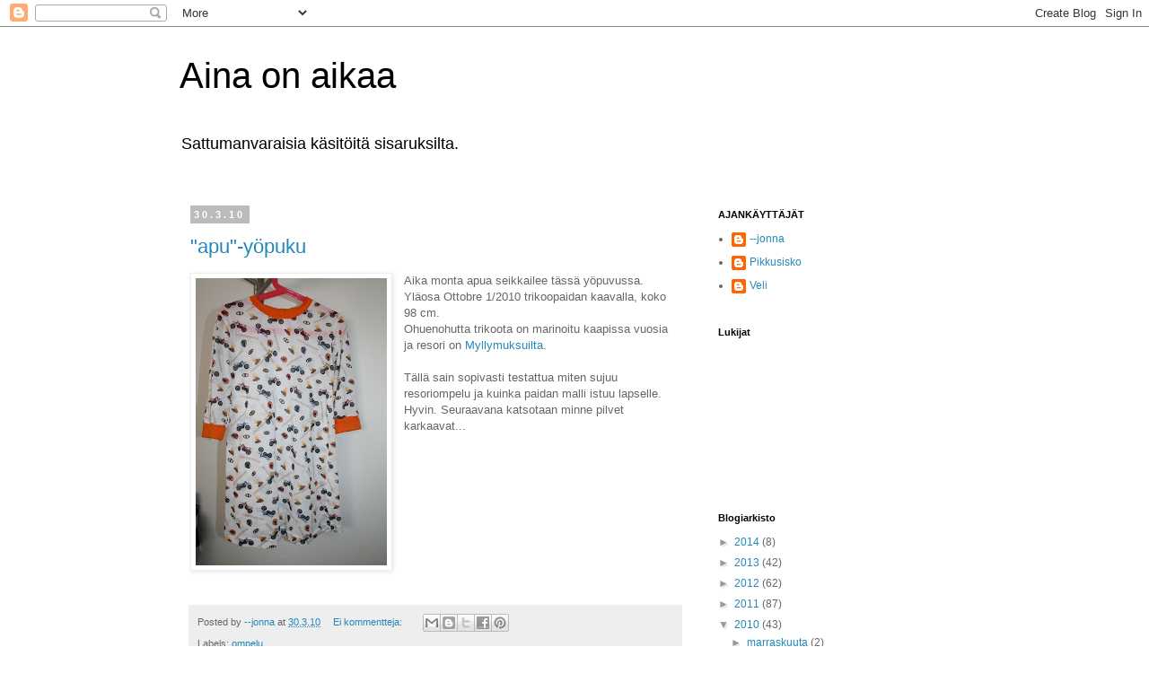

--- FILE ---
content_type: text/html; charset=UTF-8
request_url: https://ainaonaikaa.blogspot.com/2010/03/
body_size: 39587
content:
<!DOCTYPE html>
<html class='v2' dir='ltr' lang='fi'>
<head>
<link href='https://www.blogger.com/static/v1/widgets/335934321-css_bundle_v2.css' rel='stylesheet' type='text/css'/>
<meta content='width=1100' name='viewport'/>
<meta content='text/html; charset=UTF-8' http-equiv='Content-Type'/>
<meta content='blogger' name='generator'/>
<link href='https://ainaonaikaa.blogspot.com/favicon.ico' rel='icon' type='image/x-icon'/>
<link href='http://ainaonaikaa.blogspot.com/2010/03/' rel='canonical'/>
<link rel="alternate" type="application/atom+xml" title="Aina on aikaa - Atom" href="https://ainaonaikaa.blogspot.com/feeds/posts/default" />
<link rel="alternate" type="application/rss+xml" title="Aina on aikaa - RSS" href="https://ainaonaikaa.blogspot.com/feeds/posts/default?alt=rss" />
<link rel="service.post" type="application/atom+xml" title="Aina on aikaa - Atom" href="https://www.blogger.com/feeds/7719228272708056349/posts/default" />
<!--Can't find substitution for tag [blog.ieCssRetrofitLinks]-->
<meta content='http://ainaonaikaa.blogspot.com/2010/03/' property='og:url'/>
<meta content='Aina on aikaa' property='og:title'/>
<meta content='Sattumanvaraisia käsitöitä sisaruksilta.' property='og:description'/>
<title>Aina on aikaa: maaliskuuta 2010</title>
<style id='page-skin-1' type='text/css'><!--
/*
-----------------------------------------------
Blogger Template Style
Name:     Simple
Designer: Blogger
URL:      www.blogger.com
----------------------------------------------- */
/* Content
----------------------------------------------- */
body {
font: normal normal 12px 'Trebuchet MS', Trebuchet, Verdana, sans-serif;
color: #666666;
background: #ffffff none repeat scroll top left;
padding: 0 0 0 0;
}
html body .region-inner {
min-width: 0;
max-width: 100%;
width: auto;
}
h2 {
font-size: 22px;
}
a:link {
text-decoration:none;
color: #2288bb;
}
a:visited {
text-decoration:none;
color: #888888;
}
a:hover {
text-decoration:underline;
color: #33aaff;
}
.body-fauxcolumn-outer .fauxcolumn-inner {
background: transparent none repeat scroll top left;
_background-image: none;
}
.body-fauxcolumn-outer .cap-top {
position: absolute;
z-index: 1;
height: 400px;
width: 100%;
}
.body-fauxcolumn-outer .cap-top .cap-left {
width: 100%;
background: transparent none repeat-x scroll top left;
_background-image: none;
}
.content-outer {
-moz-box-shadow: 0 0 0 rgba(0, 0, 0, .15);
-webkit-box-shadow: 0 0 0 rgba(0, 0, 0, .15);
-goog-ms-box-shadow: 0 0 0 #333333;
box-shadow: 0 0 0 rgba(0, 0, 0, .15);
margin-bottom: 1px;
}
.content-inner {
padding: 10px 40px;
}
.content-inner {
background-color: #ffffff;
}
/* Header
----------------------------------------------- */
.header-outer {
background: transparent none repeat-x scroll 0 -400px;
_background-image: none;
}
.Header h1 {
font: normal normal 40px 'Trebuchet MS',Trebuchet,Verdana,sans-serif;
color: #000000;
text-shadow: 0 0 0 rgba(0, 0, 0, .2);
}
.Header h1 a {
color: #000000;
}
.Header .description {
font-size: 18px;
color: #000000;
}
.header-inner .Header .titlewrapper {
padding: 22px 0;
}
.header-inner .Header .descriptionwrapper {
padding: 0 0;
}
/* Tabs
----------------------------------------------- */
.tabs-inner .section:first-child {
border-top: 0 solid #dddddd;
}
.tabs-inner .section:first-child ul {
margin-top: -1px;
border-top: 1px solid #dddddd;
border-left: 1px solid #dddddd;
border-right: 1px solid #dddddd;
}
.tabs-inner .widget ul {
background: transparent none repeat-x scroll 0 -800px;
_background-image: none;
border-bottom: 1px solid #dddddd;
margin-top: 0;
margin-left: -30px;
margin-right: -30px;
}
.tabs-inner .widget li a {
display: inline-block;
padding: .6em 1em;
font: normal normal 12px 'Trebuchet MS', Trebuchet, Verdana, sans-serif;
color: #000000;
border-left: 1px solid #ffffff;
border-right: 1px solid #dddddd;
}
.tabs-inner .widget li:first-child a {
border-left: none;
}
.tabs-inner .widget li.selected a, .tabs-inner .widget li a:hover {
color: #000000;
background-color: #eeeeee;
text-decoration: none;
}
/* Columns
----------------------------------------------- */
.main-outer {
border-top: 0 solid transparent;
}
.fauxcolumn-left-outer .fauxcolumn-inner {
border-right: 1px solid transparent;
}
.fauxcolumn-right-outer .fauxcolumn-inner {
border-left: 1px solid transparent;
}
/* Headings
----------------------------------------------- */
div.widget > h2,
div.widget h2.title {
margin: 0 0 1em 0;
font: normal bold 11px 'Trebuchet MS',Trebuchet,Verdana,sans-serif;
color: #000000;
}
/* Widgets
----------------------------------------------- */
.widget .zippy {
color: #999999;
text-shadow: 2px 2px 1px rgba(0, 0, 0, .1);
}
.widget .popular-posts ul {
list-style: none;
}
/* Posts
----------------------------------------------- */
h2.date-header {
font: normal bold 11px Arial, Tahoma, Helvetica, FreeSans, sans-serif;
}
.date-header span {
background-color: #bbbbbb;
color: #ffffff;
padding: 0.4em;
letter-spacing: 3px;
margin: inherit;
}
.main-inner {
padding-top: 35px;
padding-bottom: 65px;
}
.main-inner .column-center-inner {
padding: 0 0;
}
.main-inner .column-center-inner .section {
margin: 0 1em;
}
.post {
margin: 0 0 45px 0;
}
h3.post-title, .comments h4 {
font: normal normal 22px 'Trebuchet MS',Trebuchet,Verdana,sans-serif;
margin: .75em 0 0;
}
.post-body {
font-size: 110%;
line-height: 1.4;
position: relative;
}
.post-body img, .post-body .tr-caption-container, .Profile img, .Image img,
.BlogList .item-thumbnail img {
padding: 2px;
background: #ffffff;
border: 1px solid #eeeeee;
-moz-box-shadow: 1px 1px 5px rgba(0, 0, 0, .1);
-webkit-box-shadow: 1px 1px 5px rgba(0, 0, 0, .1);
box-shadow: 1px 1px 5px rgba(0, 0, 0, .1);
}
.post-body img, .post-body .tr-caption-container {
padding: 5px;
}
.post-body .tr-caption-container {
color: #666666;
}
.post-body .tr-caption-container img {
padding: 0;
background: transparent;
border: none;
-moz-box-shadow: 0 0 0 rgba(0, 0, 0, .1);
-webkit-box-shadow: 0 0 0 rgba(0, 0, 0, .1);
box-shadow: 0 0 0 rgba(0, 0, 0, .1);
}
.post-header {
margin: 0 0 1.5em;
line-height: 1.6;
font-size: 90%;
}
.post-footer {
margin: 20px -2px 0;
padding: 5px 10px;
color: #666666;
background-color: #eeeeee;
border-bottom: 1px solid #eeeeee;
line-height: 1.6;
font-size: 90%;
}
#comments .comment-author {
padding-top: 1.5em;
border-top: 1px solid transparent;
background-position: 0 1.5em;
}
#comments .comment-author:first-child {
padding-top: 0;
border-top: none;
}
.avatar-image-container {
margin: .2em 0 0;
}
#comments .avatar-image-container img {
border: 1px solid #eeeeee;
}
/* Comments
----------------------------------------------- */
.comments .comments-content .icon.blog-author {
background-repeat: no-repeat;
background-image: url([data-uri]);
}
.comments .comments-content .loadmore a {
border-top: 1px solid #999999;
border-bottom: 1px solid #999999;
}
.comments .comment-thread.inline-thread {
background-color: #eeeeee;
}
.comments .continue {
border-top: 2px solid #999999;
}
/* Accents
---------------------------------------------- */
.section-columns td.columns-cell {
border-left: 1px solid transparent;
}
.blog-pager {
background: transparent url(//www.blogblog.com/1kt/simple/paging_dot.png) repeat-x scroll top center;
}
.blog-pager-older-link, .home-link,
.blog-pager-newer-link {
background-color: #ffffff;
padding: 5px;
}
.footer-outer {
border-top: 1px dashed #bbbbbb;
}
/* Mobile
----------------------------------------------- */
body.mobile  {
background-size: auto;
}
.mobile .body-fauxcolumn-outer {
background: transparent none repeat scroll top left;
}
.mobile .body-fauxcolumn-outer .cap-top {
background-size: 100% auto;
}
.mobile .content-outer {
-webkit-box-shadow: 0 0 3px rgba(0, 0, 0, .15);
box-shadow: 0 0 3px rgba(0, 0, 0, .15);
}
.mobile .tabs-inner .widget ul {
margin-left: 0;
margin-right: 0;
}
.mobile .post {
margin: 0;
}
.mobile .main-inner .column-center-inner .section {
margin: 0;
}
.mobile .date-header span {
padding: 0.1em 10px;
margin: 0 -10px;
}
.mobile h3.post-title {
margin: 0;
}
.mobile .blog-pager {
background: transparent none no-repeat scroll top center;
}
.mobile .footer-outer {
border-top: none;
}
.mobile .main-inner, .mobile .footer-inner {
background-color: #ffffff;
}
.mobile-index-contents {
color: #666666;
}
.mobile-link-button {
background-color: #2288bb;
}
.mobile-link-button a:link, .mobile-link-button a:visited {
color: #ffffff;
}
.mobile .tabs-inner .section:first-child {
border-top: none;
}
.mobile .tabs-inner .PageList .widget-content {
background-color: #eeeeee;
color: #000000;
border-top: 1px solid #dddddd;
border-bottom: 1px solid #dddddd;
}
.mobile .tabs-inner .PageList .widget-content .pagelist-arrow {
border-left: 1px solid #dddddd;
}

--></style>
<style id='template-skin-1' type='text/css'><!--
body {
min-width: 960px;
}
.content-outer, .content-fauxcolumn-outer, .region-inner {
min-width: 960px;
max-width: 960px;
_width: 960px;
}
.main-inner .columns {
padding-left: 0;
padding-right: 310px;
}
.main-inner .fauxcolumn-center-outer {
left: 0;
right: 310px;
/* IE6 does not respect left and right together */
_width: expression(this.parentNode.offsetWidth -
parseInt("0") -
parseInt("310px") + 'px');
}
.main-inner .fauxcolumn-left-outer {
width: 0;
}
.main-inner .fauxcolumn-right-outer {
width: 310px;
}
.main-inner .column-left-outer {
width: 0;
right: 100%;
margin-left: -0;
}
.main-inner .column-right-outer {
width: 310px;
margin-right: -310px;
}
#layout {
min-width: 0;
}
#layout .content-outer {
min-width: 0;
width: 800px;
}
#layout .region-inner {
min-width: 0;
width: auto;
}
body#layout div.add_widget {
padding: 8px;
}
body#layout div.add_widget a {
margin-left: 32px;
}
--></style>
<link href='https://www.blogger.com/dyn-css/authorization.css?targetBlogID=7719228272708056349&amp;zx=c3571b4d-672a-4465-bf3c-f2c6c51d459a' media='none' onload='if(media!=&#39;all&#39;)media=&#39;all&#39;' rel='stylesheet'/><noscript><link href='https://www.blogger.com/dyn-css/authorization.css?targetBlogID=7719228272708056349&amp;zx=c3571b4d-672a-4465-bf3c-f2c6c51d459a' rel='stylesheet'/></noscript>
<meta name='google-adsense-platform-account' content='ca-host-pub-1556223355139109'/>
<meta name='google-adsense-platform-domain' content='blogspot.com'/>

</head>
<body class='loading variant-simplysimple'>
<div class='navbar section' id='navbar' name='Navigointipalkki'><div class='widget Navbar' data-version='1' id='Navbar1'><script type="text/javascript">
    function setAttributeOnload(object, attribute, val) {
      if(window.addEventListener) {
        window.addEventListener('load',
          function(){ object[attribute] = val; }, false);
      } else {
        window.attachEvent('onload', function(){ object[attribute] = val; });
      }
    }
  </script>
<div id="navbar-iframe-container"></div>
<script type="text/javascript" src="https://apis.google.com/js/platform.js"></script>
<script type="text/javascript">
      gapi.load("gapi.iframes:gapi.iframes.style.bubble", function() {
        if (gapi.iframes && gapi.iframes.getContext) {
          gapi.iframes.getContext().openChild({
              url: 'https://www.blogger.com/navbar/7719228272708056349?origin\x3dhttps://ainaonaikaa.blogspot.com',
              where: document.getElementById("navbar-iframe-container"),
              id: "navbar-iframe"
          });
        }
      });
    </script><script type="text/javascript">
(function() {
var script = document.createElement('script');
script.type = 'text/javascript';
script.src = '//pagead2.googlesyndication.com/pagead/js/google_top_exp.js';
var head = document.getElementsByTagName('head')[0];
if (head) {
head.appendChild(script);
}})();
</script>
</div></div>
<div class='body-fauxcolumns'>
<div class='fauxcolumn-outer body-fauxcolumn-outer'>
<div class='cap-top'>
<div class='cap-left'></div>
<div class='cap-right'></div>
</div>
<div class='fauxborder-left'>
<div class='fauxborder-right'></div>
<div class='fauxcolumn-inner'>
</div>
</div>
<div class='cap-bottom'>
<div class='cap-left'></div>
<div class='cap-right'></div>
</div>
</div>
</div>
<div class='content'>
<div class='content-fauxcolumns'>
<div class='fauxcolumn-outer content-fauxcolumn-outer'>
<div class='cap-top'>
<div class='cap-left'></div>
<div class='cap-right'></div>
</div>
<div class='fauxborder-left'>
<div class='fauxborder-right'></div>
<div class='fauxcolumn-inner'>
</div>
</div>
<div class='cap-bottom'>
<div class='cap-left'></div>
<div class='cap-right'></div>
</div>
</div>
</div>
<div class='content-outer'>
<div class='content-cap-top cap-top'>
<div class='cap-left'></div>
<div class='cap-right'></div>
</div>
<div class='fauxborder-left content-fauxborder-left'>
<div class='fauxborder-right content-fauxborder-right'></div>
<div class='content-inner'>
<header>
<div class='header-outer'>
<div class='header-cap-top cap-top'>
<div class='cap-left'></div>
<div class='cap-right'></div>
</div>
<div class='fauxborder-left header-fauxborder-left'>
<div class='fauxborder-right header-fauxborder-right'></div>
<div class='region-inner header-inner'>
<div class='header section' id='header' name='Otsikko'><div class='widget Header' data-version='1' id='Header1'>
<div id='header-inner'>
<div class='titlewrapper'>
<h1 class='title'>
<a href='https://ainaonaikaa.blogspot.com/'>
Aina on aikaa
</a>
</h1>
</div>
<div class='descriptionwrapper'>
<p class='description'><span>Sattumanvaraisia käsitöitä sisaruksilta.</span></p>
</div>
</div>
</div></div>
</div>
</div>
<div class='header-cap-bottom cap-bottom'>
<div class='cap-left'></div>
<div class='cap-right'></div>
</div>
</div>
</header>
<div class='tabs-outer'>
<div class='tabs-cap-top cap-top'>
<div class='cap-left'></div>
<div class='cap-right'></div>
</div>
<div class='fauxborder-left tabs-fauxborder-left'>
<div class='fauxborder-right tabs-fauxborder-right'></div>
<div class='region-inner tabs-inner'>
<div class='tabs no-items section' id='crosscol' name='Kaikki sarakkeet'></div>
<div class='tabs no-items section' id='crosscol-overflow' name='Cross-Column 2'></div>
</div>
</div>
<div class='tabs-cap-bottom cap-bottom'>
<div class='cap-left'></div>
<div class='cap-right'></div>
</div>
</div>
<div class='main-outer'>
<div class='main-cap-top cap-top'>
<div class='cap-left'></div>
<div class='cap-right'></div>
</div>
<div class='fauxborder-left main-fauxborder-left'>
<div class='fauxborder-right main-fauxborder-right'></div>
<div class='region-inner main-inner'>
<div class='columns fauxcolumns'>
<div class='fauxcolumn-outer fauxcolumn-center-outer'>
<div class='cap-top'>
<div class='cap-left'></div>
<div class='cap-right'></div>
</div>
<div class='fauxborder-left'>
<div class='fauxborder-right'></div>
<div class='fauxcolumn-inner'>
</div>
</div>
<div class='cap-bottom'>
<div class='cap-left'></div>
<div class='cap-right'></div>
</div>
</div>
<div class='fauxcolumn-outer fauxcolumn-left-outer'>
<div class='cap-top'>
<div class='cap-left'></div>
<div class='cap-right'></div>
</div>
<div class='fauxborder-left'>
<div class='fauxborder-right'></div>
<div class='fauxcolumn-inner'>
</div>
</div>
<div class='cap-bottom'>
<div class='cap-left'></div>
<div class='cap-right'></div>
</div>
</div>
<div class='fauxcolumn-outer fauxcolumn-right-outer'>
<div class='cap-top'>
<div class='cap-left'></div>
<div class='cap-right'></div>
</div>
<div class='fauxborder-left'>
<div class='fauxborder-right'></div>
<div class='fauxcolumn-inner'>
</div>
</div>
<div class='cap-bottom'>
<div class='cap-left'></div>
<div class='cap-right'></div>
</div>
</div>
<!-- corrects IE6 width calculation -->
<div class='columns-inner'>
<div class='column-center-outer'>
<div class='column-center-inner'>
<div class='main section' id='main' name='Ensisijainen'><div class='widget Blog' data-version='1' id='Blog1'>
<div class='blog-posts hfeed'>

          <div class="date-outer">
        
<h2 class='date-header'><span>30.3.10</span></h2>

          <div class="date-posts">
        
<div class='post-outer'>
<div class='post hentry uncustomized-post-template' itemprop='blogPost' itemscope='itemscope' itemtype='http://schema.org/BlogPosting'>
<meta content='https://blogger.googleusercontent.com/img/b/R29vZ2xl/AVvXsEjoSwxxMJ_pwERP8YlILGDG1NgPnxGe2oGWHkiLtfyTyr7H4QdW7QsFJ4RC0y9U8cefWAYtWTx1zm3vNgoWNm94dOKX1tmUWNCBuB-2DGEEiq_LUvYTkRHAlma_MqJ7SQBnb-AeEbEmA5Y/s320/IMG_9606.jpg' itemprop='image_url'/>
<meta content='7719228272708056349' itemprop='blogId'/>
<meta content='1256226724044064250' itemprop='postId'/>
<a name='1256226724044064250'></a>
<h3 class='post-title entry-title' itemprop='name'>
<a href='https://ainaonaikaa.blogspot.com/2010/03/apu-yopuku.html'>"apu"-yöpuku</a>
</h3>
<div class='post-header'>
<div class='post-header-line-1'></div>
</div>
<div class='post-body entry-content' id='post-body-1256226724044064250' itemprop='description articleBody'>
<a href="https://blogger.googleusercontent.com/img/b/R29vZ2xl/AVvXsEjoSwxxMJ_pwERP8YlILGDG1NgPnxGe2oGWHkiLtfyTyr7H4QdW7QsFJ4RC0y9U8cefWAYtWTx1zm3vNgoWNm94dOKX1tmUWNCBuB-2DGEEiq_LUvYTkRHAlma_MqJ7SQBnb-AeEbEmA5Y/s1600/IMG_9606.jpg" imageanchor="1" style="clear: left; float: left; margin-bottom: 1em; margin-right: 1em;"><img border="0" src="https://blogger.googleusercontent.com/img/b/R29vZ2xl/AVvXsEjoSwxxMJ_pwERP8YlILGDG1NgPnxGe2oGWHkiLtfyTyr7H4QdW7QsFJ4RC0y9U8cefWAYtWTx1zm3vNgoWNm94dOKX1tmUWNCBuB-2DGEEiq_LUvYTkRHAlma_MqJ7SQBnb-AeEbEmA5Y/s320/IMG_9606.jpg" /></a>Aika monta apua seikkailee tässä yöpuvussa.<br />
Yläosa Ottobre 1/2010 trikoopaidan kaavalla, koko 98 cm.<br />
Ohuenohutta trikoota on marinoitu kaapissa vuosia ja resori on&nbsp;<a href="http://www.myllymuksut.com/kankaat-resorit-c-17_71.html">Myllymuksuilta</a>.<br />
<br />
Tällä sain sopivasti testattua miten sujuu resoriompelu ja kuinka paidan malli istuu lapselle. Hyvin. Seuraavana katsotaan minne pilvet karkaavat...
<div style='clear: both;'></div>
</div>
<div class='post-footer'>
<div class='post-footer-line post-footer-line-1'>
<span class='post-author vcard'>
Posted by
<span class='fn' itemprop='author' itemscope='itemscope' itemtype='http://schema.org/Person'>
<meta content='https://www.blogger.com/profile/11869090079369038524' itemprop='url'/>
<a class='g-profile' href='https://www.blogger.com/profile/11869090079369038524' rel='author' title='author profile'>
<span itemprop='name'>--jonna</span>
</a>
</span>
</span>
<span class='post-timestamp'>
at
<meta content='http://ainaonaikaa.blogspot.com/2010/03/apu-yopuku.html' itemprop='url'/>
<a class='timestamp-link' href='https://ainaonaikaa.blogspot.com/2010/03/apu-yopuku.html' rel='bookmark' title='permanent link'><abbr class='published' itemprop='datePublished' title='2010-03-30T22:56:00+03:00'>30.3.10</abbr></a>
</span>
<span class='post-comment-link'>
<a class='comment-link' href='https://ainaonaikaa.blogspot.com/2010/03/apu-yopuku.html#comment-form' onclick=''>
Ei kommentteja:
  </a>
</span>
<span class='post-icons'>
<span class='item-control blog-admin pid-1925829998'>
<a href='https://www.blogger.com/post-edit.g?blogID=7719228272708056349&postID=1256226724044064250&from=pencil' title='Muokkaa tekstiä'>
<img alt='' class='icon-action' height='18' src='https://resources.blogblog.com/img/icon18_edit_allbkg.gif' width='18'/>
</a>
</span>
</span>
<div class='post-share-buttons goog-inline-block'>
<a class='goog-inline-block share-button sb-email' href='https://www.blogger.com/share-post.g?blogID=7719228272708056349&postID=1256226724044064250&target=email' target='_blank' title='Kohteen lähettäminen sähköpostitse'><span class='share-button-link-text'>Kohteen lähettäminen sähköpostitse</span></a><a class='goog-inline-block share-button sb-blog' href='https://www.blogger.com/share-post.g?blogID=7719228272708056349&postID=1256226724044064250&target=blog' onclick='window.open(this.href, "_blank", "height=270,width=475"); return false;' target='_blank' title='Bloggaa tästä!'><span class='share-button-link-text'>Bloggaa tästä!</span></a><a class='goog-inline-block share-button sb-twitter' href='https://www.blogger.com/share-post.g?blogID=7719228272708056349&postID=1256226724044064250&target=twitter' target='_blank' title='Jaa X:ssä'><span class='share-button-link-text'>Jaa X:ssä</span></a><a class='goog-inline-block share-button sb-facebook' href='https://www.blogger.com/share-post.g?blogID=7719228272708056349&postID=1256226724044064250&target=facebook' onclick='window.open(this.href, "_blank", "height=430,width=640"); return false;' target='_blank' title='Jaa Facebookiin'><span class='share-button-link-text'>Jaa Facebookiin</span></a><a class='goog-inline-block share-button sb-pinterest' href='https://www.blogger.com/share-post.g?blogID=7719228272708056349&postID=1256226724044064250&target=pinterest' target='_blank' title='Jaa Pinterestiin'><span class='share-button-link-text'>Jaa Pinterestiin</span></a>
</div>
</div>
<div class='post-footer-line post-footer-line-2'>
<span class='post-labels'>
Labels:
<a href='https://ainaonaikaa.blogspot.com/search/label/ompelu' rel='tag'>ompelu</a>
</span>
</div>
<div class='post-footer-line post-footer-line-3'>
<span class='post-location'>
</span>
</div>
</div>
</div>
</div>

          </div></div>
        

          <div class="date-outer">
        
<h2 class='date-header'><span>29.3.10</span></h2>

          <div class="date-posts">
        
<div class='post-outer'>
<div class='post hentry uncustomized-post-template' itemprop='blogPost' itemscope='itemscope' itemtype='http://schema.org/BlogPosting'>
<meta content='https://blogger.googleusercontent.com/img/b/R29vZ2xl/AVvXsEjtVldlk2pYxsYxNQUzCpqd2FEcVcUjaV-HaIloIPHPdPjOysvVRvoviAixkGqFN6VuYDzwZKGK35CJAmmIHlHO4jmQqHqLm_iLMG7gIZHrE3moSF2NNrhwBsJLhvgjlIvyPng5-BRsY3I/s320/IMG_9410.jpg' itemprop='image_url'/>
<meta content='7719228272708056349' itemprop='blogId'/>
<meta content='7109813969547404246' itemprop='postId'/>
<a name='7109813969547404246'></a>
<h3 class='post-title entry-title' itemprop='name'>
<a href='https://ainaonaikaa.blogspot.com/2010/03/nuken-sukkahousut.html'>Nuken sukkahousut</a>
</h3>
<div class='post-header'>
<div class='post-header-line-1'></div>
</div>
<div class='post-body entry-content' id='post-body-7109813969547404246' itemprop='description articleBody'>
<a href="https://blogger.googleusercontent.com/img/b/R29vZ2xl/AVvXsEjtVldlk2pYxsYxNQUzCpqd2FEcVcUjaV-HaIloIPHPdPjOysvVRvoviAixkGqFN6VuYDzwZKGK35CJAmmIHlHO4jmQqHqLm_iLMG7gIZHrE3moSF2NNrhwBsJLhvgjlIvyPng5-BRsY3I/s1600/IMG_9410.jpg" imageanchor="1" style="clear: left; float: left; margin-bottom: 1em; margin-right: 1em;"><img border="0" src="https://blogger.googleusercontent.com/img/b/R29vZ2xl/AVvXsEjtVldlk2pYxsYxNQUzCpqd2FEcVcUjaV-HaIloIPHPdPjOysvVRvoviAixkGqFN6VuYDzwZKGK35CJAmmIHlHO4jmQqHqLm_iLMG7gIZHrE3moSF2NNrhwBsJLhvgjlIvyPng5-BRsY3I/s320/IMG_9410.jpg" /></a>Mielestäni jo kerran naputtelin nämä sukkikset blogiin...tulkoot uudelleen sitten.<br />
<br />
Ajat sitten bongasin <a href="http://joska.vuodatus.net/blog/2000890">sukkien huippukierrätysidean Joskan blogista</a>. Tässä ideassa on yksi vika: tähän tarvitaan PARI hylättyjä sukkia. Meillä kummittelee muovikassillinen parittomia sukkia, joille en keksi mitään tekemistä, mutta en saa poiskaan heitettyä. Viimein löytyi muutama rikkinäinen pari materiaaliksi tähän projektiin.<br />
<div class="separator" style="clear: both; text-align: center;"></div><br />
Yllä Meandin apinasukkikset, sävy sävyyn ompelemani farkkumekon kanssa.<br />
<br />
<br />
<a href="https://blogger.googleusercontent.com/img/b/R29vZ2xl/AVvXsEjLMp8sJ6wmwL_BLRVu1Ktzv1qGpqzFc0xNx1ms88BMjbLEgq0_UoekzdYJ60HzNYDzFHA5cJ07O9_fkgJzBMOM46hOH9U74t3I64pVf90YaFFyY4vcsiHhkaDknIbB4Lfv8gsgxmlvuzQ/s1600/IMG_9403.jpg" imageanchor="1" style="clear: left; float: left; margin-bottom: 1em; margin-right: 1em;"><img border="0" height="320" src="https://blogger.googleusercontent.com/img/b/R29vZ2xl/AVvXsEjLMp8sJ6wmwL_BLRVu1Ktzv1qGpqzFc0xNx1ms88BMjbLEgq0_UoekzdYJ60HzNYDzFHA5cJ07O9_fkgJzBMOM46hOH9U74t3I64pVf90YaFFyY4vcsiHhkaDknIbB4Lfv8gsgxmlvuzQ/s320/IMG_9403.jpg" width="212" /></a><br />
<br />
<br />
<br />
Pinkit sukkikset ihanista kummipoikani kätösillä tuunatuista sukista.
<div style='clear: both;'></div>
</div>
<div class='post-footer'>
<div class='post-footer-line post-footer-line-1'>
<span class='post-author vcard'>
Posted by
<span class='fn' itemprop='author' itemscope='itemscope' itemtype='http://schema.org/Person'>
<meta content='https://www.blogger.com/profile/11869090079369038524' itemprop='url'/>
<a class='g-profile' href='https://www.blogger.com/profile/11869090079369038524' rel='author' title='author profile'>
<span itemprop='name'>--jonna</span>
</a>
</span>
</span>
<span class='post-timestamp'>
at
<meta content='http://ainaonaikaa.blogspot.com/2010/03/nuken-sukkahousut.html' itemprop='url'/>
<a class='timestamp-link' href='https://ainaonaikaa.blogspot.com/2010/03/nuken-sukkahousut.html' rel='bookmark' title='permanent link'><abbr class='published' itemprop='datePublished' title='2010-03-29T20:22:00+03:00'>29.3.10</abbr></a>
</span>
<span class='post-comment-link'>
<a class='comment-link' href='https://ainaonaikaa.blogspot.com/2010/03/nuken-sukkahousut.html#comment-form' onclick=''>
4 kommenttia:
  </a>
</span>
<span class='post-icons'>
<span class='item-control blog-admin pid-1925829998'>
<a href='https://www.blogger.com/post-edit.g?blogID=7719228272708056349&postID=7109813969547404246&from=pencil' title='Muokkaa tekstiä'>
<img alt='' class='icon-action' height='18' src='https://resources.blogblog.com/img/icon18_edit_allbkg.gif' width='18'/>
</a>
</span>
</span>
<div class='post-share-buttons goog-inline-block'>
<a class='goog-inline-block share-button sb-email' href='https://www.blogger.com/share-post.g?blogID=7719228272708056349&postID=7109813969547404246&target=email' target='_blank' title='Kohteen lähettäminen sähköpostitse'><span class='share-button-link-text'>Kohteen lähettäminen sähköpostitse</span></a><a class='goog-inline-block share-button sb-blog' href='https://www.blogger.com/share-post.g?blogID=7719228272708056349&postID=7109813969547404246&target=blog' onclick='window.open(this.href, "_blank", "height=270,width=475"); return false;' target='_blank' title='Bloggaa tästä!'><span class='share-button-link-text'>Bloggaa tästä!</span></a><a class='goog-inline-block share-button sb-twitter' href='https://www.blogger.com/share-post.g?blogID=7719228272708056349&postID=7109813969547404246&target=twitter' target='_blank' title='Jaa X:ssä'><span class='share-button-link-text'>Jaa X:ssä</span></a><a class='goog-inline-block share-button sb-facebook' href='https://www.blogger.com/share-post.g?blogID=7719228272708056349&postID=7109813969547404246&target=facebook' onclick='window.open(this.href, "_blank", "height=430,width=640"); return false;' target='_blank' title='Jaa Facebookiin'><span class='share-button-link-text'>Jaa Facebookiin</span></a><a class='goog-inline-block share-button sb-pinterest' href='https://www.blogger.com/share-post.g?blogID=7719228272708056349&postID=7109813969547404246&target=pinterest' target='_blank' title='Jaa Pinterestiin'><span class='share-button-link-text'>Jaa Pinterestiin</span></a>
</div>
</div>
<div class='post-footer-line post-footer-line-2'>
<span class='post-labels'>
Labels:
<a href='https://ainaonaikaa.blogspot.com/search/label/kierr%C3%A4tys' rel='tag'>kierrätys</a>,
<a href='https://ainaonaikaa.blogspot.com/search/label/ompelu' rel='tag'>ompelu</a>
</span>
</div>
<div class='post-footer-line post-footer-line-3'>
<span class='post-location'>
</span>
</div>
</div>
</div>
</div>

          </div></div>
        

          <div class="date-outer">
        
<h2 class='date-header'><span>19.3.10</span></h2>

          <div class="date-posts">
        
<div class='post-outer'>
<div class='post hentry uncustomized-post-template' itemprop='blogPost' itemscope='itemscope' itemtype='http://schema.org/BlogPosting'>
<meta content='https://blogger.googleusercontent.com/img/b/R29vZ2xl/AVvXsEi2dLMvSgJMzx75036p4Y4yk81BJ5gc5JBMy4aLCjauush6TwuSj6w8e6wcIt23mzceZGQou90Yt633JpytErfU5jF-c7vYTYcCzPeha5GwqoU0NSgnJGXR0PZHF0cwpw94vm7DBBdZQ7c/s320/IMG_9527.jpg' itemprop='image_url'/>
<meta content='7719228272708056349' itemprop='blogId'/>
<meta content='4474861265877362380' itemprop='postId'/>
<a name='4474861265877362380'></a>
<h3 class='post-title entry-title' itemprop='name'>
<a href='https://ainaonaikaa.blogspot.com/2010/03/taskuvaippa-m-6-10-kg.html'>Taskuvaippa M, 6-10 kg</a>
</h3>
<div class='post-header'>
<div class='post-header-line-1'></div>
</div>
<div class='post-body entry-content' id='post-body-4474861265877362380' itemprop='description articleBody'>
<div class="separator" style="clear: both; text-align: center;"><a href="https://blogger.googleusercontent.com/img/b/R29vZ2xl/AVvXsEi2dLMvSgJMzx75036p4Y4yk81BJ5gc5JBMy4aLCjauush6TwuSj6w8e6wcIt23mzceZGQou90Yt633JpytErfU5jF-c7vYTYcCzPeha5GwqoU0NSgnJGXR0PZHF0cwpw94vm7DBBdZQ7c/s1600-h/IMG_9527.jpg" imageanchor="1" style="clear: left; float: left; margin-bottom: 1em; margin-right: 1em;"><img border="0" src="https://blogger.googleusercontent.com/img/b/R29vZ2xl/AVvXsEi2dLMvSgJMzx75036p4Y4yk81BJ5gc5JBMy4aLCjauush6TwuSj6w8e6wcIt23mzceZGQou90Yt633JpytErfU5jF-c7vYTYcCzPeha5GwqoU0NSgnJGXR0PZHF0cwpw94vm7DBBdZQ7c/s320/IMG_9527.jpg" /></a></div><br />
Suuren käsityölehden kestovaippakaavalla ompelin tämän taskuvaipan kaapissa marinoituneesta pääkallokankaasta. Vaipan sisäpintana entinen puuvillainen jumppapaita.<br />
<br />
Ihan kiva malli, vaikka onkin omaan kaavaani nähden melkoinen kangassyöppö. Istuu kuitenkin kuusikiloiselle jo oikein hyvin.
<div style='clear: both;'></div>
</div>
<div class='post-footer'>
<div class='post-footer-line post-footer-line-1'>
<span class='post-author vcard'>
Posted by
<span class='fn' itemprop='author' itemscope='itemscope' itemtype='http://schema.org/Person'>
<meta content='https://www.blogger.com/profile/11869090079369038524' itemprop='url'/>
<a class='g-profile' href='https://www.blogger.com/profile/11869090079369038524' rel='author' title='author profile'>
<span itemprop='name'>--jonna</span>
</a>
</span>
</span>
<span class='post-timestamp'>
at
<meta content='http://ainaonaikaa.blogspot.com/2010/03/taskuvaippa-m-6-10-kg.html' itemprop='url'/>
<a class='timestamp-link' href='https://ainaonaikaa.blogspot.com/2010/03/taskuvaippa-m-6-10-kg.html' rel='bookmark' title='permanent link'><abbr class='published' itemprop='datePublished' title='2010-03-19T22:05:00+02:00'>19.3.10</abbr></a>
</span>
<span class='post-comment-link'>
<a class='comment-link' href='https://ainaonaikaa.blogspot.com/2010/03/taskuvaippa-m-6-10-kg.html#comment-form' onclick=''>
Ei kommentteja:
  </a>
</span>
<span class='post-icons'>
<span class='item-control blog-admin pid-1925829998'>
<a href='https://www.blogger.com/post-edit.g?blogID=7719228272708056349&postID=4474861265877362380&from=pencil' title='Muokkaa tekstiä'>
<img alt='' class='icon-action' height='18' src='https://resources.blogblog.com/img/icon18_edit_allbkg.gif' width='18'/>
</a>
</span>
</span>
<div class='post-share-buttons goog-inline-block'>
<a class='goog-inline-block share-button sb-email' href='https://www.blogger.com/share-post.g?blogID=7719228272708056349&postID=4474861265877362380&target=email' target='_blank' title='Kohteen lähettäminen sähköpostitse'><span class='share-button-link-text'>Kohteen lähettäminen sähköpostitse</span></a><a class='goog-inline-block share-button sb-blog' href='https://www.blogger.com/share-post.g?blogID=7719228272708056349&postID=4474861265877362380&target=blog' onclick='window.open(this.href, "_blank", "height=270,width=475"); return false;' target='_blank' title='Bloggaa tästä!'><span class='share-button-link-text'>Bloggaa tästä!</span></a><a class='goog-inline-block share-button sb-twitter' href='https://www.blogger.com/share-post.g?blogID=7719228272708056349&postID=4474861265877362380&target=twitter' target='_blank' title='Jaa X:ssä'><span class='share-button-link-text'>Jaa X:ssä</span></a><a class='goog-inline-block share-button sb-facebook' href='https://www.blogger.com/share-post.g?blogID=7719228272708056349&postID=4474861265877362380&target=facebook' onclick='window.open(this.href, "_blank", "height=430,width=640"); return false;' target='_blank' title='Jaa Facebookiin'><span class='share-button-link-text'>Jaa Facebookiin</span></a><a class='goog-inline-block share-button sb-pinterest' href='https://www.blogger.com/share-post.g?blogID=7719228272708056349&postID=4474861265877362380&target=pinterest' target='_blank' title='Jaa Pinterestiin'><span class='share-button-link-text'>Jaa Pinterestiin</span></a>
</div>
</div>
<div class='post-footer-line post-footer-line-2'>
<span class='post-labels'>
Labels:
<a href='https://ainaonaikaa.blogspot.com/search/label/kestovaipat' rel='tag'>kestovaipat</a>,
<a href='https://ainaonaikaa.blogspot.com/search/label/kierr%C3%A4tys' rel='tag'>kierrätys</a>,
<a href='https://ainaonaikaa.blogspot.com/search/label/ompelu' rel='tag'>ompelu</a>
</span>
</div>
<div class='post-footer-line post-footer-line-3'>
<span class='post-location'>
</span>
</div>
</div>
</div>
</div>
<div class='post-outer'>
<div class='post hentry uncustomized-post-template' itemprop='blogPost' itemscope='itemscope' itemtype='http://schema.org/BlogPosting'>
<meta content='https://blogger.googleusercontent.com/img/b/R29vZ2xl/AVvXsEgAuVyKAw70-r17JejefN6HfjKp5HaaualoYSO_-6k3j6kSaUXHtJL70quNRdlKtj7GQaIgmylfrFLI-0RkV0rbtD-Hc0qqyJWyOf-vk-z7b3Q6L2spc2gQdx3u-Bt7E4Ft8tm0dojTGk4/s320/IMG_9526.jpg' itemprop='image_url'/>
<meta content='7719228272708056349' itemprop='blogId'/>
<meta content='8983493278836121929' itemprop='postId'/>
<a name='8983493278836121929'></a>
<h3 class='post-title entry-title' itemprop='name'>
<a href='https://ainaonaikaa.blogspot.com/2010/03/kangasloytoja.html'>Kangaslöytöjä</a>
</h3>
<div class='post-header'>
<div class='post-header-line-1'></div>
</div>
<div class='post-body entry-content' id='post-body-8983493278836121929' itemprop='description articleBody'>
<div class="separator" style="clear: both; text-align: center;"><a href="https://blogger.googleusercontent.com/img/b/R29vZ2xl/AVvXsEgAuVyKAw70-r17JejefN6HfjKp5HaaualoYSO_-6k3j6kSaUXHtJL70quNRdlKtj7GQaIgmylfrFLI-0RkV0rbtD-Hc0qqyJWyOf-vk-z7b3Q6L2spc2gQdx3u-Bt7E4Ft8tm0dojTGk4/s1600-h/IMG_9526.jpg" imageanchor="1" style="clear: left; float: left; margin-bottom: 1em; margin-right: 1em;"><img border="0" src="https://blogger.googleusercontent.com/img/b/R29vZ2xl/AVvXsEgAuVyKAw70-r17JejefN6HfjKp5HaaualoYSO_-6k3j6kSaUXHtJL70quNRdlKtj7GQaIgmylfrFLI-0RkV0rbtD-Hc0qqyJWyOf-vk-z7b3Q6L2spc2gQdx3u-Bt7E4Ft8tm0dojTGk4/s320/IMG_9526.jpg" /></a></div><br />
Mitäs näistä löydöistä sanotte?<br />
<br />
Pilvitrikoosta tullee paitaa, mutta mitä ihmettä raaskin tehdä ihkuista japanilaisista hippokankaista? Kassia, pussukkaa, takkia...
<div style='clear: both;'></div>
</div>
<div class='post-footer'>
<div class='post-footer-line post-footer-line-1'>
<span class='post-author vcard'>
Posted by
<span class='fn' itemprop='author' itemscope='itemscope' itemtype='http://schema.org/Person'>
<meta content='https://www.blogger.com/profile/11869090079369038524' itemprop='url'/>
<a class='g-profile' href='https://www.blogger.com/profile/11869090079369038524' rel='author' title='author profile'>
<span itemprop='name'>--jonna</span>
</a>
</span>
</span>
<span class='post-timestamp'>
at
<meta content='http://ainaonaikaa.blogspot.com/2010/03/kangasloytoja.html' itemprop='url'/>
<a class='timestamp-link' href='https://ainaonaikaa.blogspot.com/2010/03/kangasloytoja.html' rel='bookmark' title='permanent link'><abbr class='published' itemprop='datePublished' title='2010-03-19T22:00:00+02:00'>19.3.10</abbr></a>
</span>
<span class='post-comment-link'>
<a class='comment-link' href='https://ainaonaikaa.blogspot.com/2010/03/kangasloytoja.html#comment-form' onclick=''>
2 kommenttia:
  </a>
</span>
<span class='post-icons'>
<span class='item-control blog-admin pid-1925829998'>
<a href='https://www.blogger.com/post-edit.g?blogID=7719228272708056349&postID=8983493278836121929&from=pencil' title='Muokkaa tekstiä'>
<img alt='' class='icon-action' height='18' src='https://resources.blogblog.com/img/icon18_edit_allbkg.gif' width='18'/>
</a>
</span>
</span>
<div class='post-share-buttons goog-inline-block'>
<a class='goog-inline-block share-button sb-email' href='https://www.blogger.com/share-post.g?blogID=7719228272708056349&postID=8983493278836121929&target=email' target='_blank' title='Kohteen lähettäminen sähköpostitse'><span class='share-button-link-text'>Kohteen lähettäminen sähköpostitse</span></a><a class='goog-inline-block share-button sb-blog' href='https://www.blogger.com/share-post.g?blogID=7719228272708056349&postID=8983493278836121929&target=blog' onclick='window.open(this.href, "_blank", "height=270,width=475"); return false;' target='_blank' title='Bloggaa tästä!'><span class='share-button-link-text'>Bloggaa tästä!</span></a><a class='goog-inline-block share-button sb-twitter' href='https://www.blogger.com/share-post.g?blogID=7719228272708056349&postID=8983493278836121929&target=twitter' target='_blank' title='Jaa X:ssä'><span class='share-button-link-text'>Jaa X:ssä</span></a><a class='goog-inline-block share-button sb-facebook' href='https://www.blogger.com/share-post.g?blogID=7719228272708056349&postID=8983493278836121929&target=facebook' onclick='window.open(this.href, "_blank", "height=430,width=640"); return false;' target='_blank' title='Jaa Facebookiin'><span class='share-button-link-text'>Jaa Facebookiin</span></a><a class='goog-inline-block share-button sb-pinterest' href='https://www.blogger.com/share-post.g?blogID=7719228272708056349&postID=8983493278836121929&target=pinterest' target='_blank' title='Jaa Pinterestiin'><span class='share-button-link-text'>Jaa Pinterestiin</span></a>
</div>
</div>
<div class='post-footer-line post-footer-line-2'>
<span class='post-labels'>
Labels:
<a href='https://ainaonaikaa.blogspot.com/search/label/keskener%C3%A4iset' rel='tag'>keskeneräiset</a>,
<a href='https://ainaonaikaa.blogspot.com/search/label/ompelu' rel='tag'>ompelu</a>
</span>
</div>
<div class='post-footer-line post-footer-line-3'>
<span class='post-location'>
</span>
</div>
</div>
</div>
</div>
<div class='post-outer'>
<div class='post hentry uncustomized-post-template' itemprop='blogPost' itemscope='itemscope' itemtype='http://schema.org/BlogPosting'>
<meta content='https://blogger.googleusercontent.com/img/b/R29vZ2xl/AVvXsEiLaMwlDvV450BNdvlMrwKrxyWUY2FIViDxOeMSakYHHMSIOFko86E_ZDlqIRM2iSHgUOKDF-ohoU6nukkVH8bw5D08Ah7VQE1qgDqjyoOm8Fu-1MCj_wTl_a4mOLMjPYSg-nMAw5z0aO0/s320/IMG_9550.jpg' itemprop='image_url'/>
<meta content='7719228272708056349' itemprop='blogId'/>
<meta content='5960570292541718890' itemprop='postId'/>
<a name='5960570292541718890'></a>
<h3 class='post-title entry-title' itemprop='name'>
<a href='https://ainaonaikaa.blogspot.com/2010/03/oogaboogavaippa2.html'>Oogaboogavaippa*2</a>
</h3>
<div class='post-header'>
<div class='post-header-line-1'></div>
</div>
<div class='post-body entry-content' id='post-body-5960570292541718890' itemprop='description articleBody'>
<a href="https://blogger.googleusercontent.com/img/b/R29vZ2xl/AVvXsEiLaMwlDvV450BNdvlMrwKrxyWUY2FIViDxOeMSakYHHMSIOFko86E_ZDlqIRM2iSHgUOKDF-ohoU6nukkVH8bw5D08Ah7VQE1qgDqjyoOm8Fu-1MCj_wTl_a4mOLMjPYSg-nMAw5z0aO0/s1600-h/IMG_9550.jpg" imageanchor="1" style="clear: left; float: left; margin-bottom: 1em; margin-right: 1em;"><img border="0" src="https://blogger.googleusercontent.com/img/b/R29vZ2xl/AVvXsEiLaMwlDvV450BNdvlMrwKrxyWUY2FIViDxOeMSakYHHMSIOFko86E_ZDlqIRM2iSHgUOKDF-ohoU6nukkVH8bw5D08Ah7VQE1qgDqjyoOm8Fu-1MCj_wTl_a4mOLMjPYSg-nMAw5z0aO0/s320/IMG_9550.jpg" /></a><br />
<br />
Omalla kaavalla (kapea M, 6-13 kg) syntyi ihanasta vaippapalasta kaksi taskuvaippaa. Sisäpintana pehmoinen bambujoustofrotee.<br />
<br />
Huomaa säästeliään (lue: pihin) ompelijan jatketut siivekkeet.
<div style='clear: both;'></div>
</div>
<div class='post-footer'>
<div class='post-footer-line post-footer-line-1'>
<span class='post-author vcard'>
Posted by
<span class='fn' itemprop='author' itemscope='itemscope' itemtype='http://schema.org/Person'>
<meta content='https://www.blogger.com/profile/11869090079369038524' itemprop='url'/>
<a class='g-profile' href='https://www.blogger.com/profile/11869090079369038524' rel='author' title='author profile'>
<span itemprop='name'>--jonna</span>
</a>
</span>
</span>
<span class='post-timestamp'>
at
<meta content='http://ainaonaikaa.blogspot.com/2010/03/oogaboogavaippa2.html' itemprop='url'/>
<a class='timestamp-link' href='https://ainaonaikaa.blogspot.com/2010/03/oogaboogavaippa2.html' rel='bookmark' title='permanent link'><abbr class='published' itemprop='datePublished' title='2010-03-19T21:54:00+02:00'>19.3.10</abbr></a>
</span>
<span class='post-comment-link'>
<a class='comment-link' href='https://ainaonaikaa.blogspot.com/2010/03/oogaboogavaippa2.html#comment-form' onclick=''>
3 kommenttia:
  </a>
</span>
<span class='post-icons'>
<span class='item-control blog-admin pid-1925829998'>
<a href='https://www.blogger.com/post-edit.g?blogID=7719228272708056349&postID=5960570292541718890&from=pencil' title='Muokkaa tekstiä'>
<img alt='' class='icon-action' height='18' src='https://resources.blogblog.com/img/icon18_edit_allbkg.gif' width='18'/>
</a>
</span>
</span>
<div class='post-share-buttons goog-inline-block'>
<a class='goog-inline-block share-button sb-email' href='https://www.blogger.com/share-post.g?blogID=7719228272708056349&postID=5960570292541718890&target=email' target='_blank' title='Kohteen lähettäminen sähköpostitse'><span class='share-button-link-text'>Kohteen lähettäminen sähköpostitse</span></a><a class='goog-inline-block share-button sb-blog' href='https://www.blogger.com/share-post.g?blogID=7719228272708056349&postID=5960570292541718890&target=blog' onclick='window.open(this.href, "_blank", "height=270,width=475"); return false;' target='_blank' title='Bloggaa tästä!'><span class='share-button-link-text'>Bloggaa tästä!</span></a><a class='goog-inline-block share-button sb-twitter' href='https://www.blogger.com/share-post.g?blogID=7719228272708056349&postID=5960570292541718890&target=twitter' target='_blank' title='Jaa X:ssä'><span class='share-button-link-text'>Jaa X:ssä</span></a><a class='goog-inline-block share-button sb-facebook' href='https://www.blogger.com/share-post.g?blogID=7719228272708056349&postID=5960570292541718890&target=facebook' onclick='window.open(this.href, "_blank", "height=430,width=640"); return false;' target='_blank' title='Jaa Facebookiin'><span class='share-button-link-text'>Jaa Facebookiin</span></a><a class='goog-inline-block share-button sb-pinterest' href='https://www.blogger.com/share-post.g?blogID=7719228272708056349&postID=5960570292541718890&target=pinterest' target='_blank' title='Jaa Pinterestiin'><span class='share-button-link-text'>Jaa Pinterestiin</span></a>
</div>
</div>
<div class='post-footer-line post-footer-line-2'>
<span class='post-labels'>
Labels:
<a href='https://ainaonaikaa.blogspot.com/search/label/kestovaipat' rel='tag'>kestovaipat</a>,
<a href='https://ainaonaikaa.blogspot.com/search/label/ompelu' rel='tag'>ompelu</a>
</span>
</div>
<div class='post-footer-line post-footer-line-3'>
<span class='post-location'>
</span>
</div>
</div>
</div>
</div>

          </div></div>
        

          <div class="date-outer">
        
<h2 class='date-header'><span>9.3.10</span></h2>

          <div class="date-posts">
        
<div class='post-outer'>
<div class='post hentry uncustomized-post-template' itemprop='blogPost' itemscope='itemscope' itemtype='http://schema.org/BlogPosting'>
<meta content='https://blogger.googleusercontent.com/img/b/R29vZ2xl/AVvXsEguN1POC7M2_jR0WhZEIs38LzeSHoFvMd4sGeofxWJatx9AU_gnDJYzKhLl3KAvUJIcg-odoNKmKjNcMshYoyGP0Jq09ovZbzxBDUbSVFa6CZ6sroStedIXJbpMgJK0sJyHqrPke45_GZU/s320/IMG_9498.jpg' itemprop='image_url'/>
<meta content='7719228272708056349' itemprop='blogId'/>
<meta content='2619566158525434783' itemprop='postId'/>
<a name='2619566158525434783'></a>
<h3 class='post-title entry-title' itemprop='name'>
<a href='https://ainaonaikaa.blogspot.com/2010/03/luomupoksyt.html'>Luomupöksyt</a>
</h3>
<div class='post-header'>
<div class='post-header-line-1'></div>
</div>
<div class='post-body entry-content' id='post-body-2619566158525434783' itemprop='description articleBody'>
<a href="https://blogger.googleusercontent.com/img/b/R29vZ2xl/AVvXsEguN1POC7M2_jR0WhZEIs38LzeSHoFvMd4sGeofxWJatx9AU_gnDJYzKhLl3KAvUJIcg-odoNKmKjNcMshYoyGP0Jq09ovZbzxBDUbSVFa6CZ6sroStedIXJbpMgJK0sJyHqrPke45_GZU/s1600-h/IMG_9498.jpg" onblur="try {parent.deselectBloggerImageGracefully();} catch(e) {}"><img alt="" border="0" id="BLOGGER_PHOTO_ID_5446565316820562482" src="https://blogger.googleusercontent.com/img/b/R29vZ2xl/AVvXsEguN1POC7M2_jR0WhZEIs38LzeSHoFvMd4sGeofxWJatx9AU_gnDJYzKhLl3KAvUJIcg-odoNKmKjNcMshYoyGP0Jq09ovZbzxBDUbSVFa6CZ6sroStedIXJbpMgJK0sJyHqrPke45_GZU/s320/IMG_9498.jpg" style="cursor: hand; cursor: pointer; float: left; height: 214px; margin: 0 10px 10px 0; width: 320px;" /></a><br />
Tässä M-kokoiset himpun muokatut Tiuhtis-vaippahousut ihanaisesta Sublime organic merino wool dk:sta. <br />
<div><br />
<div><div>Erittäin pehmeät on ja söpötkin, vai mitä?</div><div><br />
</div><div>Puikkoina resorissa ja lahkeissa 4 bambuiset sukkapuikot ja pöksyosassa 4,5 Addin pyörö. Lankaa meni himpun vajaa 2 kerää eli noin 100g.</div><div><br />
</div><div><br />
</div><div><br />
</div><div><br />
</div><img alt="" border="0" id="BLOGGER_PHOTO_ID_5446565308063808242" src="https://blogger.googleusercontent.com/img/b/R29vZ2xl/AVvXsEhEY1FyVc3cwkOs4NuJpVIoUJRBJWvurQK8gnUmJKPpFWAQM6CvJcrb2yKkRKklI7bgis2MPWNn3iUwgxISHjDhgUHZNgWXsfMuMxO4eVDwkS78Ws9koNbKIxGP2kqdRaQjUmUgef8CIQE/s320/IMG_9501.jpg" style="cursor: hand; cursor: pointer; float: left; height: 214px; margin: 0 10px 10px 0; width: 320px;" /><br />
<div>Lahkeensuun resorit on tarkoituksella ylipitkät, jotta saadaan pöksyille kunnon käyttöikä. Tarkkaavainen lukija huomannee, että resorien oikeat silmukat on neulottu kiertäen takareunastaan, näin resorista tulee napakampi ja oikeastaan hauskemman näköinenkin. </div><div><br />
</div><div><br />
</div></div></div>
<div style='clear: both;'></div>
</div>
<div class='post-footer'>
<div class='post-footer-line post-footer-line-1'>
<span class='post-author vcard'>
Posted by
<span class='fn' itemprop='author' itemscope='itemscope' itemtype='http://schema.org/Person'>
<meta content='https://www.blogger.com/profile/11869090079369038524' itemprop='url'/>
<a class='g-profile' href='https://www.blogger.com/profile/11869090079369038524' rel='author' title='author profile'>
<span itemprop='name'>--jonna</span>
</a>
</span>
</span>
<span class='post-timestamp'>
at
<meta content='http://ainaonaikaa.blogspot.com/2010/03/luomupoksyt.html' itemprop='url'/>
<a class='timestamp-link' href='https://ainaonaikaa.blogspot.com/2010/03/luomupoksyt.html' rel='bookmark' title='permanent link'><abbr class='published' itemprop='datePublished' title='2010-03-09T11:26:00+02:00'>9.3.10</abbr></a>
</span>
<span class='post-comment-link'>
<a class='comment-link' href='https://ainaonaikaa.blogspot.com/2010/03/luomupoksyt.html#comment-form' onclick=''>
1 kommentti:
  </a>
</span>
<span class='post-icons'>
<span class='item-control blog-admin pid-1925829998'>
<a href='https://www.blogger.com/post-edit.g?blogID=7719228272708056349&postID=2619566158525434783&from=pencil' title='Muokkaa tekstiä'>
<img alt='' class='icon-action' height='18' src='https://resources.blogblog.com/img/icon18_edit_allbkg.gif' width='18'/>
</a>
</span>
</span>
<div class='post-share-buttons goog-inline-block'>
<a class='goog-inline-block share-button sb-email' href='https://www.blogger.com/share-post.g?blogID=7719228272708056349&postID=2619566158525434783&target=email' target='_blank' title='Kohteen lähettäminen sähköpostitse'><span class='share-button-link-text'>Kohteen lähettäminen sähköpostitse</span></a><a class='goog-inline-block share-button sb-blog' href='https://www.blogger.com/share-post.g?blogID=7719228272708056349&postID=2619566158525434783&target=blog' onclick='window.open(this.href, "_blank", "height=270,width=475"); return false;' target='_blank' title='Bloggaa tästä!'><span class='share-button-link-text'>Bloggaa tästä!</span></a><a class='goog-inline-block share-button sb-twitter' href='https://www.blogger.com/share-post.g?blogID=7719228272708056349&postID=2619566158525434783&target=twitter' target='_blank' title='Jaa X:ssä'><span class='share-button-link-text'>Jaa X:ssä</span></a><a class='goog-inline-block share-button sb-facebook' href='https://www.blogger.com/share-post.g?blogID=7719228272708056349&postID=2619566158525434783&target=facebook' onclick='window.open(this.href, "_blank", "height=430,width=640"); return false;' target='_blank' title='Jaa Facebookiin'><span class='share-button-link-text'>Jaa Facebookiin</span></a><a class='goog-inline-block share-button sb-pinterest' href='https://www.blogger.com/share-post.g?blogID=7719228272708056349&postID=2619566158525434783&target=pinterest' target='_blank' title='Jaa Pinterestiin'><span class='share-button-link-text'>Jaa Pinterestiin</span></a>
</div>
</div>
<div class='post-footer-line post-footer-line-2'>
<span class='post-labels'>
Labels:
<a href='https://ainaonaikaa.blogspot.com/search/label/kestovaipat' rel='tag'>kestovaipat</a>,
<a href='https://ainaonaikaa.blogspot.com/search/label/neulonta' rel='tag'>neulonta</a>,
<a href='https://ainaonaikaa.blogspot.com/search/label/villikset' rel='tag'>villikset</a>
</span>
</div>
<div class='post-footer-line post-footer-line-3'>
<span class='post-location'>
</span>
</div>
</div>
</div>
</div>

          </div></div>
        

          <div class="date-outer">
        
<h2 class='date-header'><span>6.3.10</span></h2>

          <div class="date-posts">
        
<div class='post-outer'>
<div class='post hentry uncustomized-post-template' itemprop='blogPost' itemscope='itemscope' itemtype='http://schema.org/BlogPosting'>
<meta content='https://blogger.googleusercontent.com/img/b/R29vZ2xl/AVvXsEgRfhM1qAw0sv4xEYL-8egRQZbYrW0QEDs5_vUItF2GQkUtPBW18MJ78_a5Z2oqJsDM5eyimFO5dkXedwx0_Qi2aVAWTteh9OyL1qNu-Y_r3pSFQ6HdpUYESUMLFUHwvs9RFOep3z46a1Q/s320/IMG_9421.jpg' itemprop='image_url'/>
<meta content='7719228272708056349' itemprop='blogId'/>
<meta content='6015611281217580337' itemprop='postId'/>
<a name='6015611281217580337'></a>
<h3 class='post-title entry-title' itemprop='name'>
<a href='https://ainaonaikaa.blogspot.com/2010/03/ompelua-ja-varjaysta.html'>Ompelua ja värjäystä</a>
</h3>
<div class='post-header'>
<div class='post-header-line-1'></div>
</div>
<div class='post-body entry-content' id='post-body-6015611281217580337' itemprop='description articleBody'>
<img alt="" border="0" id="BLOGGER_PHOTO_ID_5445512528914983410" src="https://blogger.googleusercontent.com/img/b/R29vZ2xl/AVvXsEgRfhM1qAw0sv4xEYL-8egRQZbYrW0QEDs5_vUItF2GQkUtPBW18MJ78_a5Z2oqJsDM5eyimFO5dkXedwx0_Qi2aVAWTteh9OyL1qNu-Y_r3pSFQ6HdpUYESUMLFUHwvs9RFOep3z46a1Q/s320/IMG_9421.jpg" style="float:left; margin:0 10px 10px 0;cursor:pointer; cursor:hand;width: 320px; height: 214px;" />Ompelin parit kivat bambujoustofroteepöksyt. Muistin jopa laittaa molempiin housuihin merkit taakse, eihän näistä muuten kaksivuotias voi tietää miten päin ne jalkaan pistetään.<div>Housut on kokoa 86/92 ja ommeltu sivusaumattomalla kaavalla. Vasemmanpuoleiset on juuri sopivat ilman vaippaa kulkevalle taap</div><div>erolle ja oikeanpuoleisiin leikkasin kasvunvaraa sekä leveyteen että pituuteen.  </div><div><br />Tähän asti kaikki hyvin. </div><div><br /></div><div><br /></div><div><br /></div><div><br /></div><div><br /></div><img alt="" border="0" id="BLOGGER_PHOTO_ID_5445512546323441730" src="https://blogger.googleusercontent.com/img/b/R29vZ2xl/AVvXsEjJZVncp7HuCQuyLnrn5jKFCimzOWUFYd-Bn78FkA9UW2dptMda5nji0m6Jk7kLKLGt8PIUU6PO-HIq-2jh3zwtgHpvlpf94iZFxQ8MEEqhPwBWe6O9e0sf5NVUZfS5KmUNshSwrwOSXuk/s320/IMG_9463.jpg" style="float:left; margin:0 10px 10px 0;cursor:pointer; cursor:hand;width: 320px; height: 218px;" /><div>Sitten mietin että oikeastaan haluaisin nämä mustana ja tässä tulos yhdeksän euron pesukonevärjäyksen jälkeen. </div><div>Tylyä on, todella tylyä.<br /></div><div><br /></div><div><br /></div><div><br /></div><div><br /></div><div><br /></div><div><br /></div><div><br /></div><div><br /></div><div><br /></div><div>Ja tässä vielä kaikki koneessa olleet. Kamalia.</div><div><img alt="" border="0" id="BLOGGER_PHOTO_ID_5446561539191476930" src="https://blogger.googleusercontent.com/img/b/R29vZ2xl/AVvXsEiENA48n_dROK3-O4-f8ATGKNL96l4pV5nyNxnMvzChoCuoulgJ8FZmLhtlQM_A61kboeV4QMQSIZoGMMC6TjnYb0D6sqVYegf5f6cDxGcI7umJfC6pHeS_EEdqwRdy6w4E_5wPLtphQpk/s320/IMG_9467.jpg" style="float:left; margin:0 10px 10px 0;cursor:pointer; cursor:hand;width: 320px; height: 214px;" /></div>
<div style='clear: both;'></div>
</div>
<div class='post-footer'>
<div class='post-footer-line post-footer-line-1'>
<span class='post-author vcard'>
Posted by
<span class='fn' itemprop='author' itemscope='itemscope' itemtype='http://schema.org/Person'>
<meta content='https://www.blogger.com/profile/11869090079369038524' itemprop='url'/>
<a class='g-profile' href='https://www.blogger.com/profile/11869090079369038524' rel='author' title='author profile'>
<span itemprop='name'>--jonna</span>
</a>
</span>
</span>
<span class='post-timestamp'>
at
<meta content='http://ainaonaikaa.blogspot.com/2010/03/ompelua-ja-varjaysta.html' itemprop='url'/>
<a class='timestamp-link' href='https://ainaonaikaa.blogspot.com/2010/03/ompelua-ja-varjaysta.html' rel='bookmark' title='permanent link'><abbr class='published' itemprop='datePublished' title='2010-03-06T15:26:00+02:00'>6.3.10</abbr></a>
</span>
<span class='post-comment-link'>
<a class='comment-link' href='https://ainaonaikaa.blogspot.com/2010/03/ompelua-ja-varjaysta.html#comment-form' onclick=''>
1 kommentti:
  </a>
</span>
<span class='post-icons'>
<span class='item-control blog-admin pid-1925829998'>
<a href='https://www.blogger.com/post-edit.g?blogID=7719228272708056349&postID=6015611281217580337&from=pencil' title='Muokkaa tekstiä'>
<img alt='' class='icon-action' height='18' src='https://resources.blogblog.com/img/icon18_edit_allbkg.gif' width='18'/>
</a>
</span>
</span>
<div class='post-share-buttons goog-inline-block'>
<a class='goog-inline-block share-button sb-email' href='https://www.blogger.com/share-post.g?blogID=7719228272708056349&postID=6015611281217580337&target=email' target='_blank' title='Kohteen lähettäminen sähköpostitse'><span class='share-button-link-text'>Kohteen lähettäminen sähköpostitse</span></a><a class='goog-inline-block share-button sb-blog' href='https://www.blogger.com/share-post.g?blogID=7719228272708056349&postID=6015611281217580337&target=blog' onclick='window.open(this.href, "_blank", "height=270,width=475"); return false;' target='_blank' title='Bloggaa tästä!'><span class='share-button-link-text'>Bloggaa tästä!</span></a><a class='goog-inline-block share-button sb-twitter' href='https://www.blogger.com/share-post.g?blogID=7719228272708056349&postID=6015611281217580337&target=twitter' target='_blank' title='Jaa X:ssä'><span class='share-button-link-text'>Jaa X:ssä</span></a><a class='goog-inline-block share-button sb-facebook' href='https://www.blogger.com/share-post.g?blogID=7719228272708056349&postID=6015611281217580337&target=facebook' onclick='window.open(this.href, "_blank", "height=430,width=640"); return false;' target='_blank' title='Jaa Facebookiin'><span class='share-button-link-text'>Jaa Facebookiin</span></a><a class='goog-inline-block share-button sb-pinterest' href='https://www.blogger.com/share-post.g?blogID=7719228272708056349&postID=6015611281217580337&target=pinterest' target='_blank' title='Jaa Pinterestiin'><span class='share-button-link-text'>Jaa Pinterestiin</span></a>
</div>
</div>
<div class='post-footer-line post-footer-line-2'>
<span class='post-labels'>
Labels:
<a href='https://ainaonaikaa.blogspot.com/search/label/ompelu' rel='tag'>ompelu</a>,
<a href='https://ainaonaikaa.blogspot.com/search/label/v%C3%A4rj%C3%A4ys' rel='tag'>värjäys</a>
</span>
</div>
<div class='post-footer-line post-footer-line-3'>
<span class='post-location'>
</span>
</div>
</div>
</div>
</div>

          </div></div>
        

          <div class="date-outer">
        
<h2 class='date-header'><span>3.3.10</span></h2>

          <div class="date-posts">
        
<div class='post-outer'>
<div class='post hentry uncustomized-post-template' itemprop='blogPost' itemscope='itemscope' itemtype='http://schema.org/BlogPosting'>
<meta content='https://blogger.googleusercontent.com/img/b/R29vZ2xl/AVvXsEhcED8X2NAENaZX4KaknVGCIvV0ctsw6Z0DTwPnr-Ngq6LE7O2pv_YnHCYxTYKB_eeu6lK2jsIhjU4wH0OkOvommG7a-KlASIZe1JHfaeKrWLJmaAnf-Lhz8sFF00_Os-CsdGveDyIfxpM/s320/IMG_9404.jpg' itemprop='image_url'/>
<meta content='7719228272708056349' itemprop='blogId'/>
<meta content='8726157636388611107' itemprop='postId'/>
<a name='8726157636388611107'></a>
<h3 class='post-title entry-title' itemprop='name'>
<a href='https://ainaonaikaa.blogspot.com/2010/03/penaali.html'>Penaali</a>
</h3>
<div class='post-header'>
<div class='post-header-line-1'></div>
</div>
<div class='post-body entry-content' id='post-body-8726157636388611107' itemprop='description articleBody'>
<a href="https://blogger.googleusercontent.com/img/b/R29vZ2xl/AVvXsEhcED8X2NAENaZX4KaknVGCIvV0ctsw6Z0DTwPnr-Ngq6LE7O2pv_YnHCYxTYKB_eeu6lK2jsIhjU4wH0OkOvommG7a-KlASIZe1JHfaeKrWLJmaAnf-Lhz8sFF00_Os-CsdGveDyIfxpM/s1600-h/IMG_9404.jpg" onblur="try {parent.deselectBloggerImageGracefully();} catch(e) {}"><img alt="" border="0" id="BLOGGER_PHOTO_ID_5444895468491198914" src="https://blogger.googleusercontent.com/img/b/R29vZ2xl/AVvXsEhcED8X2NAENaZX4KaknVGCIvV0ctsw6Z0DTwPnr-Ngq6LE7O2pv_YnHCYxTYKB_eeu6lK2jsIhjU4wH0OkOvommG7a-KlASIZe1JHfaeKrWLJmaAnf-Lhz8sFF00_Os-CsdGveDyIfxpM/s320/IMG_9404.jpg" style="float:left; margin:0 10px 10px 0;cursor:pointer; cursor:hand;width: 320px; height: 214px;" /></a><br />Toinenkin lapsi tahtoi penaalin. Koska lapsen valitsema kangas oli ohutta lakanakangasta, kokeilin ensimmäistä kertaa pussin vuorittamista. Löysin <a href="http://vikatikki.vuodatus.net/blog/2311336/ohje/">kivat ohjeet</a> ja niiden avulla tartuin toimeen. Muuten hyvä, mutta ompelijan laiskuudesta ja vetoketjun koosta riippuen vetoketju jäi turhan "ulos". No, eipä se käyttöä haittaa ja taas opin jotain uutta: paininjalka kannattaa vaihtaa ja ommella kannattaa melko läheltä hammastusta.<div><br /></div><div>Kangas kaapissa marinoitunut Finlaysonin lakanakangas, vuori satiinilakanasta. Vetoketju anopin jemmoista.<br /><div><br /></div><div><br /></div></div>
<div style='clear: both;'></div>
</div>
<div class='post-footer'>
<div class='post-footer-line post-footer-line-1'>
<span class='post-author vcard'>
Posted by
<span class='fn' itemprop='author' itemscope='itemscope' itemtype='http://schema.org/Person'>
<meta content='https://www.blogger.com/profile/11869090079369038524' itemprop='url'/>
<a class='g-profile' href='https://www.blogger.com/profile/11869090079369038524' rel='author' title='author profile'>
<span itemprop='name'>--jonna</span>
</a>
</span>
</span>
<span class='post-timestamp'>
at
<meta content='http://ainaonaikaa.blogspot.com/2010/03/penaali.html' itemprop='url'/>
<a class='timestamp-link' href='https://ainaonaikaa.blogspot.com/2010/03/penaali.html' rel='bookmark' title='permanent link'><abbr class='published' itemprop='datePublished' title='2010-03-03T15:50:00+02:00'>3.3.10</abbr></a>
</span>
<span class='post-comment-link'>
<a class='comment-link' href='https://ainaonaikaa.blogspot.com/2010/03/penaali.html#comment-form' onclick=''>
Ei kommentteja:
  </a>
</span>
<span class='post-icons'>
<span class='item-control blog-admin pid-1925829998'>
<a href='https://www.blogger.com/post-edit.g?blogID=7719228272708056349&postID=8726157636388611107&from=pencil' title='Muokkaa tekstiä'>
<img alt='' class='icon-action' height='18' src='https://resources.blogblog.com/img/icon18_edit_allbkg.gif' width='18'/>
</a>
</span>
</span>
<div class='post-share-buttons goog-inline-block'>
<a class='goog-inline-block share-button sb-email' href='https://www.blogger.com/share-post.g?blogID=7719228272708056349&postID=8726157636388611107&target=email' target='_blank' title='Kohteen lähettäminen sähköpostitse'><span class='share-button-link-text'>Kohteen lähettäminen sähköpostitse</span></a><a class='goog-inline-block share-button sb-blog' href='https://www.blogger.com/share-post.g?blogID=7719228272708056349&postID=8726157636388611107&target=blog' onclick='window.open(this.href, "_blank", "height=270,width=475"); return false;' target='_blank' title='Bloggaa tästä!'><span class='share-button-link-text'>Bloggaa tästä!</span></a><a class='goog-inline-block share-button sb-twitter' href='https://www.blogger.com/share-post.g?blogID=7719228272708056349&postID=8726157636388611107&target=twitter' target='_blank' title='Jaa X:ssä'><span class='share-button-link-text'>Jaa X:ssä</span></a><a class='goog-inline-block share-button sb-facebook' href='https://www.blogger.com/share-post.g?blogID=7719228272708056349&postID=8726157636388611107&target=facebook' onclick='window.open(this.href, "_blank", "height=430,width=640"); return false;' target='_blank' title='Jaa Facebookiin'><span class='share-button-link-text'>Jaa Facebookiin</span></a><a class='goog-inline-block share-button sb-pinterest' href='https://www.blogger.com/share-post.g?blogID=7719228272708056349&postID=8726157636388611107&target=pinterest' target='_blank' title='Jaa Pinterestiin'><span class='share-button-link-text'>Jaa Pinterestiin</span></a>
</div>
</div>
<div class='post-footer-line post-footer-line-2'>
<span class='post-labels'>
Labels:
<a href='https://ainaonaikaa.blogspot.com/search/label/kierr%C3%A4tys' rel='tag'>kierrätys</a>,
<a href='https://ainaonaikaa.blogspot.com/search/label/ompelu' rel='tag'>ompelu</a>
</span>
</div>
<div class='post-footer-line post-footer-line-3'>
<span class='post-location'>
</span>
</div>
</div>
</div>
</div>

        </div></div>
      
</div>
<div class='blog-pager' id='blog-pager'>
<span id='blog-pager-newer-link'>
<a class='blog-pager-newer-link' href='https://ainaonaikaa.blogspot.com/search?updated-max=2010-11-01T15:38:00%2B02:00&amp;max-results=20&amp;reverse-paginate=true' id='Blog1_blog-pager-newer-link' title='Uudemmat tekstit'>Uudemmat tekstit</a>
</span>
<span id='blog-pager-older-link'>
<a class='blog-pager-older-link' href='https://ainaonaikaa.blogspot.com/search?updated-max=2010-03-03T15:50:00%2B02:00&amp;max-results=20' id='Blog1_blog-pager-older-link' title='Vanhemmat tekstit'>Vanhemmat tekstit</a>
</span>
<a class='home-link' href='https://ainaonaikaa.blogspot.com/'>Etusivu</a>
</div>
<div class='clear'></div>
<div class='blog-feeds'>
<div class='feed-links'>
Tilaa:
<a class='feed-link' href='https://ainaonaikaa.blogspot.com/feeds/posts/default' target='_blank' type='application/atom+xml'>Kommentit (Atom)</a>
</div>
</div>
</div></div>
</div>
</div>
<div class='column-left-outer'>
<div class='column-left-inner'>
<aside>
</aside>
</div>
</div>
<div class='column-right-outer'>
<div class='column-right-inner'>
<aside>
<div class='sidebar section' id='sidebar-right-1'><div class='widget Profile' data-version='1' id='Profile1'>
<h2>AJANKÄYTTÄJÄT</h2>
<div class='widget-content'>
<ul>
<li><a class='profile-name-link g-profile' href='https://www.blogger.com/profile/11869090079369038524' style='background-image: url(//www.blogger.com/img/logo-16.png);'>--jonna</a></li>
<li><a class='profile-name-link g-profile' href='https://www.blogger.com/profile/13341201855937550036' style='background-image: url(//www.blogger.com/img/logo-16.png);'>Pikkusisko</a></li>
<li><a class='profile-name-link g-profile' href='https://www.blogger.com/profile/05838109808599864193' style='background-image: url(//www.blogger.com/img/logo-16.png);'>Veli</a></li>
</ul>
<div class='clear'></div>
</div>
</div><div class='widget Followers' data-version='1' id='Followers1'>
<h2 class='title'>Lukijat</h2>
<div class='widget-content'>
<div id='Followers1-wrapper'>
<div style='margin-right:2px;'>
<div><script type="text/javascript" src="https://apis.google.com/js/platform.js"></script>
<div id="followers-iframe-container"></div>
<script type="text/javascript">
    window.followersIframe = null;
    function followersIframeOpen(url) {
      gapi.load("gapi.iframes", function() {
        if (gapi.iframes && gapi.iframes.getContext) {
          window.followersIframe = gapi.iframes.getContext().openChild({
            url: url,
            where: document.getElementById("followers-iframe-container"),
            messageHandlersFilter: gapi.iframes.CROSS_ORIGIN_IFRAMES_FILTER,
            messageHandlers: {
              '_ready': function(obj) {
                window.followersIframe.getIframeEl().height = obj.height;
              },
              'reset': function() {
                window.followersIframe.close();
                followersIframeOpen("https://www.blogger.com/followers/frame/7719228272708056349?colors\x3dCgt0cmFuc3BhcmVudBILdHJhbnNwYXJlbnQaByM2NjY2NjYiByMyMjg4YmIqByNmZmZmZmYyByMwMDAwMDA6ByM2NjY2NjZCByMyMjg4YmJKByM5OTk5OTlSByMyMjg4YmJaC3RyYW5zcGFyZW50\x26pageSize\x3d21\x26hl\x3dfi\x26origin\x3dhttps://ainaonaikaa.blogspot.com");
              },
              'open': function(url) {
                window.followersIframe.close();
                followersIframeOpen(url);
              }
            }
          });
        }
      });
    }
    followersIframeOpen("https://www.blogger.com/followers/frame/7719228272708056349?colors\x3dCgt0cmFuc3BhcmVudBILdHJhbnNwYXJlbnQaByM2NjY2NjYiByMyMjg4YmIqByNmZmZmZmYyByMwMDAwMDA6ByM2NjY2NjZCByMyMjg4YmJKByM5OTk5OTlSByMyMjg4YmJaC3RyYW5zcGFyZW50\x26pageSize\x3d21\x26hl\x3dfi\x26origin\x3dhttps://ainaonaikaa.blogspot.com");
  </script></div>
</div>
</div>
<div class='clear'></div>
</div>
</div><div class='widget BlogArchive' data-version='1' id='BlogArchive1'>
<h2>Blogiarkisto</h2>
<div class='widget-content'>
<div id='ArchiveList'>
<div id='BlogArchive1_ArchiveList'>
<ul class='hierarchy'>
<li class='archivedate collapsed'>
<a class='toggle' href='javascript:void(0)'>
<span class='zippy'>

        &#9658;&#160;
      
</span>
</a>
<a class='post-count-link' href='https://ainaonaikaa.blogspot.com/2014/'>
2014
</a>
<span class='post-count' dir='ltr'>(8)</span>
<ul class='hierarchy'>
<li class='archivedate collapsed'>
<a class='toggle' href='javascript:void(0)'>
<span class='zippy'>

        &#9658;&#160;
      
</span>
</a>
<a class='post-count-link' href='https://ainaonaikaa.blogspot.com/2014/10/'>
lokakuuta
</a>
<span class='post-count' dir='ltr'>(3)</span>
</li>
</ul>
<ul class='hierarchy'>
<li class='archivedate collapsed'>
<a class='toggle' href='javascript:void(0)'>
<span class='zippy'>

        &#9658;&#160;
      
</span>
</a>
<a class='post-count-link' href='https://ainaonaikaa.blogspot.com/2014/01/'>
tammikuuta
</a>
<span class='post-count' dir='ltr'>(5)</span>
</li>
</ul>
</li>
</ul>
<ul class='hierarchy'>
<li class='archivedate collapsed'>
<a class='toggle' href='javascript:void(0)'>
<span class='zippy'>

        &#9658;&#160;
      
</span>
</a>
<a class='post-count-link' href='https://ainaonaikaa.blogspot.com/2013/'>
2013
</a>
<span class='post-count' dir='ltr'>(42)</span>
<ul class='hierarchy'>
<li class='archivedate collapsed'>
<a class='toggle' href='javascript:void(0)'>
<span class='zippy'>

        &#9658;&#160;
      
</span>
</a>
<a class='post-count-link' href='https://ainaonaikaa.blogspot.com/2013/12/'>
joulukuuta
</a>
<span class='post-count' dir='ltr'>(2)</span>
</li>
</ul>
<ul class='hierarchy'>
<li class='archivedate collapsed'>
<a class='toggle' href='javascript:void(0)'>
<span class='zippy'>

        &#9658;&#160;
      
</span>
</a>
<a class='post-count-link' href='https://ainaonaikaa.blogspot.com/2013/11/'>
marraskuuta
</a>
<span class='post-count' dir='ltr'>(2)</span>
</li>
</ul>
<ul class='hierarchy'>
<li class='archivedate collapsed'>
<a class='toggle' href='javascript:void(0)'>
<span class='zippy'>

        &#9658;&#160;
      
</span>
</a>
<a class='post-count-link' href='https://ainaonaikaa.blogspot.com/2013/10/'>
lokakuuta
</a>
<span class='post-count' dir='ltr'>(4)</span>
</li>
</ul>
<ul class='hierarchy'>
<li class='archivedate collapsed'>
<a class='toggle' href='javascript:void(0)'>
<span class='zippy'>

        &#9658;&#160;
      
</span>
</a>
<a class='post-count-link' href='https://ainaonaikaa.blogspot.com/2013/09/'>
syyskuuta
</a>
<span class='post-count' dir='ltr'>(5)</span>
</li>
</ul>
<ul class='hierarchy'>
<li class='archivedate collapsed'>
<a class='toggle' href='javascript:void(0)'>
<span class='zippy'>

        &#9658;&#160;
      
</span>
</a>
<a class='post-count-link' href='https://ainaonaikaa.blogspot.com/2013/08/'>
elokuuta
</a>
<span class='post-count' dir='ltr'>(3)</span>
</li>
</ul>
<ul class='hierarchy'>
<li class='archivedate collapsed'>
<a class='toggle' href='javascript:void(0)'>
<span class='zippy'>

        &#9658;&#160;
      
</span>
</a>
<a class='post-count-link' href='https://ainaonaikaa.blogspot.com/2013/07/'>
heinäkuuta
</a>
<span class='post-count' dir='ltr'>(7)</span>
</li>
</ul>
<ul class='hierarchy'>
<li class='archivedate collapsed'>
<a class='toggle' href='javascript:void(0)'>
<span class='zippy'>

        &#9658;&#160;
      
</span>
</a>
<a class='post-count-link' href='https://ainaonaikaa.blogspot.com/2013/05/'>
toukokuuta
</a>
<span class='post-count' dir='ltr'>(1)</span>
</li>
</ul>
<ul class='hierarchy'>
<li class='archivedate collapsed'>
<a class='toggle' href='javascript:void(0)'>
<span class='zippy'>

        &#9658;&#160;
      
</span>
</a>
<a class='post-count-link' href='https://ainaonaikaa.blogspot.com/2013/04/'>
huhtikuuta
</a>
<span class='post-count' dir='ltr'>(2)</span>
</li>
</ul>
<ul class='hierarchy'>
<li class='archivedate collapsed'>
<a class='toggle' href='javascript:void(0)'>
<span class='zippy'>

        &#9658;&#160;
      
</span>
</a>
<a class='post-count-link' href='https://ainaonaikaa.blogspot.com/2013/03/'>
maaliskuuta
</a>
<span class='post-count' dir='ltr'>(5)</span>
</li>
</ul>
<ul class='hierarchy'>
<li class='archivedate collapsed'>
<a class='toggle' href='javascript:void(0)'>
<span class='zippy'>

        &#9658;&#160;
      
</span>
</a>
<a class='post-count-link' href='https://ainaonaikaa.blogspot.com/2013/02/'>
helmikuuta
</a>
<span class='post-count' dir='ltr'>(6)</span>
</li>
</ul>
<ul class='hierarchy'>
<li class='archivedate collapsed'>
<a class='toggle' href='javascript:void(0)'>
<span class='zippy'>

        &#9658;&#160;
      
</span>
</a>
<a class='post-count-link' href='https://ainaonaikaa.blogspot.com/2013/01/'>
tammikuuta
</a>
<span class='post-count' dir='ltr'>(5)</span>
</li>
</ul>
</li>
</ul>
<ul class='hierarchy'>
<li class='archivedate collapsed'>
<a class='toggle' href='javascript:void(0)'>
<span class='zippy'>

        &#9658;&#160;
      
</span>
</a>
<a class='post-count-link' href='https://ainaonaikaa.blogspot.com/2012/'>
2012
</a>
<span class='post-count' dir='ltr'>(62)</span>
<ul class='hierarchy'>
<li class='archivedate collapsed'>
<a class='toggle' href='javascript:void(0)'>
<span class='zippy'>

        &#9658;&#160;
      
</span>
</a>
<a class='post-count-link' href='https://ainaonaikaa.blogspot.com/2012/10/'>
lokakuuta
</a>
<span class='post-count' dir='ltr'>(2)</span>
</li>
</ul>
<ul class='hierarchy'>
<li class='archivedate collapsed'>
<a class='toggle' href='javascript:void(0)'>
<span class='zippy'>

        &#9658;&#160;
      
</span>
</a>
<a class='post-count-link' href='https://ainaonaikaa.blogspot.com/2012/09/'>
syyskuuta
</a>
<span class='post-count' dir='ltr'>(4)</span>
</li>
</ul>
<ul class='hierarchy'>
<li class='archivedate collapsed'>
<a class='toggle' href='javascript:void(0)'>
<span class='zippy'>

        &#9658;&#160;
      
</span>
</a>
<a class='post-count-link' href='https://ainaonaikaa.blogspot.com/2012/08/'>
elokuuta
</a>
<span class='post-count' dir='ltr'>(3)</span>
</li>
</ul>
<ul class='hierarchy'>
<li class='archivedate collapsed'>
<a class='toggle' href='javascript:void(0)'>
<span class='zippy'>

        &#9658;&#160;
      
</span>
</a>
<a class='post-count-link' href='https://ainaonaikaa.blogspot.com/2012/07/'>
heinäkuuta
</a>
<span class='post-count' dir='ltr'>(2)</span>
</li>
</ul>
<ul class='hierarchy'>
<li class='archivedate collapsed'>
<a class='toggle' href='javascript:void(0)'>
<span class='zippy'>

        &#9658;&#160;
      
</span>
</a>
<a class='post-count-link' href='https://ainaonaikaa.blogspot.com/2012/06/'>
kesäkuuta
</a>
<span class='post-count' dir='ltr'>(7)</span>
</li>
</ul>
<ul class='hierarchy'>
<li class='archivedate collapsed'>
<a class='toggle' href='javascript:void(0)'>
<span class='zippy'>

        &#9658;&#160;
      
</span>
</a>
<a class='post-count-link' href='https://ainaonaikaa.blogspot.com/2012/05/'>
toukokuuta
</a>
<span class='post-count' dir='ltr'>(5)</span>
</li>
</ul>
<ul class='hierarchy'>
<li class='archivedate collapsed'>
<a class='toggle' href='javascript:void(0)'>
<span class='zippy'>

        &#9658;&#160;
      
</span>
</a>
<a class='post-count-link' href='https://ainaonaikaa.blogspot.com/2012/04/'>
huhtikuuta
</a>
<span class='post-count' dir='ltr'>(11)</span>
</li>
</ul>
<ul class='hierarchy'>
<li class='archivedate collapsed'>
<a class='toggle' href='javascript:void(0)'>
<span class='zippy'>

        &#9658;&#160;
      
</span>
</a>
<a class='post-count-link' href='https://ainaonaikaa.blogspot.com/2012/03/'>
maaliskuuta
</a>
<span class='post-count' dir='ltr'>(16)</span>
</li>
</ul>
<ul class='hierarchy'>
<li class='archivedate collapsed'>
<a class='toggle' href='javascript:void(0)'>
<span class='zippy'>

        &#9658;&#160;
      
</span>
</a>
<a class='post-count-link' href='https://ainaonaikaa.blogspot.com/2012/02/'>
helmikuuta
</a>
<span class='post-count' dir='ltr'>(12)</span>
</li>
</ul>
</li>
</ul>
<ul class='hierarchy'>
<li class='archivedate collapsed'>
<a class='toggle' href='javascript:void(0)'>
<span class='zippy'>

        &#9658;&#160;
      
</span>
</a>
<a class='post-count-link' href='https://ainaonaikaa.blogspot.com/2011/'>
2011
</a>
<span class='post-count' dir='ltr'>(87)</span>
<ul class='hierarchy'>
<li class='archivedate collapsed'>
<a class='toggle' href='javascript:void(0)'>
<span class='zippy'>

        &#9658;&#160;
      
</span>
</a>
<a class='post-count-link' href='https://ainaonaikaa.blogspot.com/2011/09/'>
syyskuuta
</a>
<span class='post-count' dir='ltr'>(6)</span>
</li>
</ul>
<ul class='hierarchy'>
<li class='archivedate collapsed'>
<a class='toggle' href='javascript:void(0)'>
<span class='zippy'>

        &#9658;&#160;
      
</span>
</a>
<a class='post-count-link' href='https://ainaonaikaa.blogspot.com/2011/08/'>
elokuuta
</a>
<span class='post-count' dir='ltr'>(10)</span>
</li>
</ul>
<ul class='hierarchy'>
<li class='archivedate collapsed'>
<a class='toggle' href='javascript:void(0)'>
<span class='zippy'>

        &#9658;&#160;
      
</span>
</a>
<a class='post-count-link' href='https://ainaonaikaa.blogspot.com/2011/07/'>
heinäkuuta
</a>
<span class='post-count' dir='ltr'>(2)</span>
</li>
</ul>
<ul class='hierarchy'>
<li class='archivedate collapsed'>
<a class='toggle' href='javascript:void(0)'>
<span class='zippy'>

        &#9658;&#160;
      
</span>
</a>
<a class='post-count-link' href='https://ainaonaikaa.blogspot.com/2011/06/'>
kesäkuuta
</a>
<span class='post-count' dir='ltr'>(6)</span>
</li>
</ul>
<ul class='hierarchy'>
<li class='archivedate collapsed'>
<a class='toggle' href='javascript:void(0)'>
<span class='zippy'>

        &#9658;&#160;
      
</span>
</a>
<a class='post-count-link' href='https://ainaonaikaa.blogspot.com/2011/05/'>
toukokuuta
</a>
<span class='post-count' dir='ltr'>(5)</span>
</li>
</ul>
<ul class='hierarchy'>
<li class='archivedate collapsed'>
<a class='toggle' href='javascript:void(0)'>
<span class='zippy'>

        &#9658;&#160;
      
</span>
</a>
<a class='post-count-link' href='https://ainaonaikaa.blogspot.com/2011/04/'>
huhtikuuta
</a>
<span class='post-count' dir='ltr'>(13)</span>
</li>
</ul>
<ul class='hierarchy'>
<li class='archivedate collapsed'>
<a class='toggle' href='javascript:void(0)'>
<span class='zippy'>

        &#9658;&#160;
      
</span>
</a>
<a class='post-count-link' href='https://ainaonaikaa.blogspot.com/2011/03/'>
maaliskuuta
</a>
<span class='post-count' dir='ltr'>(24)</span>
</li>
</ul>
<ul class='hierarchy'>
<li class='archivedate collapsed'>
<a class='toggle' href='javascript:void(0)'>
<span class='zippy'>

        &#9658;&#160;
      
</span>
</a>
<a class='post-count-link' href='https://ainaonaikaa.blogspot.com/2011/02/'>
helmikuuta
</a>
<span class='post-count' dir='ltr'>(12)</span>
</li>
</ul>
<ul class='hierarchy'>
<li class='archivedate collapsed'>
<a class='toggle' href='javascript:void(0)'>
<span class='zippy'>

        &#9658;&#160;
      
</span>
</a>
<a class='post-count-link' href='https://ainaonaikaa.blogspot.com/2011/01/'>
tammikuuta
</a>
<span class='post-count' dir='ltr'>(9)</span>
</li>
</ul>
</li>
</ul>
<ul class='hierarchy'>
<li class='archivedate expanded'>
<a class='toggle' href='javascript:void(0)'>
<span class='zippy toggle-open'>

        &#9660;&#160;
      
</span>
</a>
<a class='post-count-link' href='https://ainaonaikaa.blogspot.com/2010/'>
2010
</a>
<span class='post-count' dir='ltr'>(43)</span>
<ul class='hierarchy'>
<li class='archivedate collapsed'>
<a class='toggle' href='javascript:void(0)'>
<span class='zippy'>

        &#9658;&#160;
      
</span>
</a>
<a class='post-count-link' href='https://ainaonaikaa.blogspot.com/2010/11/'>
marraskuuta
</a>
<span class='post-count' dir='ltr'>(2)</span>
</li>
</ul>
<ul class='hierarchy'>
<li class='archivedate collapsed'>
<a class='toggle' href='javascript:void(0)'>
<span class='zippy'>

        &#9658;&#160;
      
</span>
</a>
<a class='post-count-link' href='https://ainaonaikaa.blogspot.com/2010/10/'>
lokakuuta
</a>
<span class='post-count' dir='ltr'>(6)</span>
</li>
</ul>
<ul class='hierarchy'>
<li class='archivedate collapsed'>
<a class='toggle' href='javascript:void(0)'>
<span class='zippy'>

        &#9658;&#160;
      
</span>
</a>
<a class='post-count-link' href='https://ainaonaikaa.blogspot.com/2010/09/'>
syyskuuta
</a>
<span class='post-count' dir='ltr'>(6)</span>
</li>
</ul>
<ul class='hierarchy'>
<li class='archivedate collapsed'>
<a class='toggle' href='javascript:void(0)'>
<span class='zippy'>

        &#9658;&#160;
      
</span>
</a>
<a class='post-count-link' href='https://ainaonaikaa.blogspot.com/2010/06/'>
kesäkuuta
</a>
<span class='post-count' dir='ltr'>(1)</span>
</li>
</ul>
<ul class='hierarchy'>
<li class='archivedate collapsed'>
<a class='toggle' href='javascript:void(0)'>
<span class='zippy'>

        &#9658;&#160;
      
</span>
</a>
<a class='post-count-link' href='https://ainaonaikaa.blogspot.com/2010/05/'>
toukokuuta
</a>
<span class='post-count' dir='ltr'>(5)</span>
</li>
</ul>
<ul class='hierarchy'>
<li class='archivedate collapsed'>
<a class='toggle' href='javascript:void(0)'>
<span class='zippy'>

        &#9658;&#160;
      
</span>
</a>
<a class='post-count-link' href='https://ainaonaikaa.blogspot.com/2010/04/'>
huhtikuuta
</a>
<span class='post-count' dir='ltr'>(2)</span>
</li>
</ul>
<ul class='hierarchy'>
<li class='archivedate expanded'>
<a class='toggle' href='javascript:void(0)'>
<span class='zippy toggle-open'>

        &#9660;&#160;
      
</span>
</a>
<a class='post-count-link' href='https://ainaonaikaa.blogspot.com/2010/03/'>
maaliskuuta
</a>
<span class='post-count' dir='ltr'>(8)</span>
<ul class='posts'>
<li><a href='https://ainaonaikaa.blogspot.com/2010/03/apu-yopuku.html'>&quot;apu&quot;-yöpuku</a></li>
<li><a href='https://ainaonaikaa.blogspot.com/2010/03/nuken-sukkahousut.html'>Nuken sukkahousut</a></li>
<li><a href='https://ainaonaikaa.blogspot.com/2010/03/taskuvaippa-m-6-10-kg.html'>Taskuvaippa M, 6-10 kg</a></li>
<li><a href='https://ainaonaikaa.blogspot.com/2010/03/kangasloytoja.html'>Kangaslöytöjä</a></li>
<li><a href='https://ainaonaikaa.blogspot.com/2010/03/oogaboogavaippa2.html'>Oogaboogavaippa*2</a></li>
<li><a href='https://ainaonaikaa.blogspot.com/2010/03/luomupoksyt.html'>Luomupöksyt</a></li>
<li><a href='https://ainaonaikaa.blogspot.com/2010/03/ompelua-ja-varjaysta.html'>Ompelua ja värjäystä</a></li>
<li><a href='https://ainaonaikaa.blogspot.com/2010/03/penaali.html'>Penaali</a></li>
</ul>
</li>
</ul>
<ul class='hierarchy'>
<li class='archivedate collapsed'>
<a class='toggle' href='javascript:void(0)'>
<span class='zippy'>

        &#9658;&#160;
      
</span>
</a>
<a class='post-count-link' href='https://ainaonaikaa.blogspot.com/2010/02/'>
helmikuuta
</a>
<span class='post-count' dir='ltr'>(6)</span>
</li>
</ul>
<ul class='hierarchy'>
<li class='archivedate collapsed'>
<a class='toggle' href='javascript:void(0)'>
<span class='zippy'>

        &#9658;&#160;
      
</span>
</a>
<a class='post-count-link' href='https://ainaonaikaa.blogspot.com/2010/01/'>
tammikuuta
</a>
<span class='post-count' dir='ltr'>(7)</span>
</li>
</ul>
</li>
</ul>
<ul class='hierarchy'>
<li class='archivedate collapsed'>
<a class='toggle' href='javascript:void(0)'>
<span class='zippy'>

        &#9658;&#160;
      
</span>
</a>
<a class='post-count-link' href='https://ainaonaikaa.blogspot.com/2009/'>
2009
</a>
<span class='post-count' dir='ltr'>(107)</span>
<ul class='hierarchy'>
<li class='archivedate collapsed'>
<a class='toggle' href='javascript:void(0)'>
<span class='zippy'>

        &#9658;&#160;
      
</span>
</a>
<a class='post-count-link' href='https://ainaonaikaa.blogspot.com/2009/12/'>
joulukuuta
</a>
<span class='post-count' dir='ltr'>(23)</span>
</li>
</ul>
<ul class='hierarchy'>
<li class='archivedate collapsed'>
<a class='toggle' href='javascript:void(0)'>
<span class='zippy'>

        &#9658;&#160;
      
</span>
</a>
<a class='post-count-link' href='https://ainaonaikaa.blogspot.com/2009/11/'>
marraskuuta
</a>
<span class='post-count' dir='ltr'>(18)</span>
</li>
</ul>
<ul class='hierarchy'>
<li class='archivedate collapsed'>
<a class='toggle' href='javascript:void(0)'>
<span class='zippy'>

        &#9658;&#160;
      
</span>
</a>
<a class='post-count-link' href='https://ainaonaikaa.blogspot.com/2009/10/'>
lokakuuta
</a>
<span class='post-count' dir='ltr'>(12)</span>
</li>
</ul>
<ul class='hierarchy'>
<li class='archivedate collapsed'>
<a class='toggle' href='javascript:void(0)'>
<span class='zippy'>

        &#9658;&#160;
      
</span>
</a>
<a class='post-count-link' href='https://ainaonaikaa.blogspot.com/2009/09/'>
syyskuuta
</a>
<span class='post-count' dir='ltr'>(1)</span>
</li>
</ul>
<ul class='hierarchy'>
<li class='archivedate collapsed'>
<a class='toggle' href='javascript:void(0)'>
<span class='zippy'>

        &#9658;&#160;
      
</span>
</a>
<a class='post-count-link' href='https://ainaonaikaa.blogspot.com/2009/08/'>
elokuuta
</a>
<span class='post-count' dir='ltr'>(6)</span>
</li>
</ul>
<ul class='hierarchy'>
<li class='archivedate collapsed'>
<a class='toggle' href='javascript:void(0)'>
<span class='zippy'>

        &#9658;&#160;
      
</span>
</a>
<a class='post-count-link' href='https://ainaonaikaa.blogspot.com/2009/07/'>
heinäkuuta
</a>
<span class='post-count' dir='ltr'>(13)</span>
</li>
</ul>
<ul class='hierarchy'>
<li class='archivedate collapsed'>
<a class='toggle' href='javascript:void(0)'>
<span class='zippy'>

        &#9658;&#160;
      
</span>
</a>
<a class='post-count-link' href='https://ainaonaikaa.blogspot.com/2009/06/'>
kesäkuuta
</a>
<span class='post-count' dir='ltr'>(12)</span>
</li>
</ul>
<ul class='hierarchy'>
<li class='archivedate collapsed'>
<a class='toggle' href='javascript:void(0)'>
<span class='zippy'>

        &#9658;&#160;
      
</span>
</a>
<a class='post-count-link' href='https://ainaonaikaa.blogspot.com/2009/04/'>
huhtikuuta
</a>
<span class='post-count' dir='ltr'>(3)</span>
</li>
</ul>
<ul class='hierarchy'>
<li class='archivedate collapsed'>
<a class='toggle' href='javascript:void(0)'>
<span class='zippy'>

        &#9658;&#160;
      
</span>
</a>
<a class='post-count-link' href='https://ainaonaikaa.blogspot.com/2009/03/'>
maaliskuuta
</a>
<span class='post-count' dir='ltr'>(4)</span>
</li>
</ul>
<ul class='hierarchy'>
<li class='archivedate collapsed'>
<a class='toggle' href='javascript:void(0)'>
<span class='zippy'>

        &#9658;&#160;
      
</span>
</a>
<a class='post-count-link' href='https://ainaonaikaa.blogspot.com/2009/02/'>
helmikuuta
</a>
<span class='post-count' dir='ltr'>(4)</span>
</li>
</ul>
<ul class='hierarchy'>
<li class='archivedate collapsed'>
<a class='toggle' href='javascript:void(0)'>
<span class='zippy'>

        &#9658;&#160;
      
</span>
</a>
<a class='post-count-link' href='https://ainaonaikaa.blogspot.com/2009/01/'>
tammikuuta
</a>
<span class='post-count' dir='ltr'>(11)</span>
</li>
</ul>
</li>
</ul>
<ul class='hierarchy'>
<li class='archivedate collapsed'>
<a class='toggle' href='javascript:void(0)'>
<span class='zippy'>

        &#9658;&#160;
      
</span>
</a>
<a class='post-count-link' href='https://ainaonaikaa.blogspot.com/2008/'>
2008
</a>
<span class='post-count' dir='ltr'>(140)</span>
<ul class='hierarchy'>
<li class='archivedate collapsed'>
<a class='toggle' href='javascript:void(0)'>
<span class='zippy'>

        &#9658;&#160;
      
</span>
</a>
<a class='post-count-link' href='https://ainaonaikaa.blogspot.com/2008/12/'>
joulukuuta
</a>
<span class='post-count' dir='ltr'>(8)</span>
</li>
</ul>
<ul class='hierarchy'>
<li class='archivedate collapsed'>
<a class='toggle' href='javascript:void(0)'>
<span class='zippy'>

        &#9658;&#160;
      
</span>
</a>
<a class='post-count-link' href='https://ainaonaikaa.blogspot.com/2008/11/'>
marraskuuta
</a>
<span class='post-count' dir='ltr'>(5)</span>
</li>
</ul>
<ul class='hierarchy'>
<li class='archivedate collapsed'>
<a class='toggle' href='javascript:void(0)'>
<span class='zippy'>

        &#9658;&#160;
      
</span>
</a>
<a class='post-count-link' href='https://ainaonaikaa.blogspot.com/2008/09/'>
syyskuuta
</a>
<span class='post-count' dir='ltr'>(12)</span>
</li>
</ul>
<ul class='hierarchy'>
<li class='archivedate collapsed'>
<a class='toggle' href='javascript:void(0)'>
<span class='zippy'>

        &#9658;&#160;
      
</span>
</a>
<a class='post-count-link' href='https://ainaonaikaa.blogspot.com/2008/08/'>
elokuuta
</a>
<span class='post-count' dir='ltr'>(7)</span>
</li>
</ul>
<ul class='hierarchy'>
<li class='archivedate collapsed'>
<a class='toggle' href='javascript:void(0)'>
<span class='zippy'>

        &#9658;&#160;
      
</span>
</a>
<a class='post-count-link' href='https://ainaonaikaa.blogspot.com/2008/07/'>
heinäkuuta
</a>
<span class='post-count' dir='ltr'>(12)</span>
</li>
</ul>
<ul class='hierarchy'>
<li class='archivedate collapsed'>
<a class='toggle' href='javascript:void(0)'>
<span class='zippy'>

        &#9658;&#160;
      
</span>
</a>
<a class='post-count-link' href='https://ainaonaikaa.blogspot.com/2008/06/'>
kesäkuuta
</a>
<span class='post-count' dir='ltr'>(10)</span>
</li>
</ul>
<ul class='hierarchy'>
<li class='archivedate collapsed'>
<a class='toggle' href='javascript:void(0)'>
<span class='zippy'>

        &#9658;&#160;
      
</span>
</a>
<a class='post-count-link' href='https://ainaonaikaa.blogspot.com/2008/05/'>
toukokuuta
</a>
<span class='post-count' dir='ltr'>(15)</span>
</li>
</ul>
<ul class='hierarchy'>
<li class='archivedate collapsed'>
<a class='toggle' href='javascript:void(0)'>
<span class='zippy'>

        &#9658;&#160;
      
</span>
</a>
<a class='post-count-link' href='https://ainaonaikaa.blogspot.com/2008/04/'>
huhtikuuta
</a>
<span class='post-count' dir='ltr'>(17)</span>
</li>
</ul>
<ul class='hierarchy'>
<li class='archivedate collapsed'>
<a class='toggle' href='javascript:void(0)'>
<span class='zippy'>

        &#9658;&#160;
      
</span>
</a>
<a class='post-count-link' href='https://ainaonaikaa.blogspot.com/2008/03/'>
maaliskuuta
</a>
<span class='post-count' dir='ltr'>(24)</span>
</li>
</ul>
<ul class='hierarchy'>
<li class='archivedate collapsed'>
<a class='toggle' href='javascript:void(0)'>
<span class='zippy'>

        &#9658;&#160;
      
</span>
</a>
<a class='post-count-link' href='https://ainaonaikaa.blogspot.com/2008/02/'>
helmikuuta
</a>
<span class='post-count' dir='ltr'>(8)</span>
</li>
</ul>
<ul class='hierarchy'>
<li class='archivedate collapsed'>
<a class='toggle' href='javascript:void(0)'>
<span class='zippy'>

        &#9658;&#160;
      
</span>
</a>
<a class='post-count-link' href='https://ainaonaikaa.blogspot.com/2008/01/'>
tammikuuta
</a>
<span class='post-count' dir='ltr'>(22)</span>
</li>
</ul>
</li>
</ul>
<ul class='hierarchy'>
<li class='archivedate collapsed'>
<a class='toggle' href='javascript:void(0)'>
<span class='zippy'>

        &#9658;&#160;
      
</span>
</a>
<a class='post-count-link' href='https://ainaonaikaa.blogspot.com/2007/'>
2007
</a>
<span class='post-count' dir='ltr'>(44)</span>
<ul class='hierarchy'>
<li class='archivedate collapsed'>
<a class='toggle' href='javascript:void(0)'>
<span class='zippy'>

        &#9658;&#160;
      
</span>
</a>
<a class='post-count-link' href='https://ainaonaikaa.blogspot.com/2007/12/'>
joulukuuta
</a>
<span class='post-count' dir='ltr'>(15)</span>
</li>
</ul>
<ul class='hierarchy'>
<li class='archivedate collapsed'>
<a class='toggle' href='javascript:void(0)'>
<span class='zippy'>

        &#9658;&#160;
      
</span>
</a>
<a class='post-count-link' href='https://ainaonaikaa.blogspot.com/2007/11/'>
marraskuuta
</a>
<span class='post-count' dir='ltr'>(29)</span>
</li>
</ul>
</li>
</ul>
</div>
</div>
<div class='clear'></div>
</div>
</div><div class='widget Label' data-version='1' id='Label1'>
<div class='widget-content cloud-label-widget-content'>
<span class='label-size label-size-5'>
<a dir='ltr' href='https://ainaonaikaa.blogspot.com/search/label/ompelu'>ompelu</a>
<span class='label-count' dir='ltr'>(314)</span>
</span>
<span class='label-size label-size-4'>
<a dir='ltr' href='https://ainaonaikaa.blogspot.com/search/label/kierr%C3%A4tys'>kierrätys</a>
<span class='label-count' dir='ltr'>(151)</span>
</span>
<span class='label-size label-size-4'>
<a dir='ltr' href='https://ainaonaikaa.blogspot.com/search/label/neulonta'>neulonta</a>
<span class='label-count' dir='ltr'>(116)</span>
</span>
<span class='label-size label-size-4'>
<a dir='ltr' href='https://ainaonaikaa.blogspot.com/search/label/kestovaipat'>kestovaipat</a>
<span class='label-count' dir='ltr'>(55)</span>
</span>
<span class='label-size label-size-4'>
<a dir='ltr' href='https://ainaonaikaa.blogspot.com/search/label/tuunaus'>tuunaus</a>
<span class='label-count' dir='ltr'>(40)</span>
</span>
<span class='label-size label-size-3'>
<a dir='ltr' href='https://ainaonaikaa.blogspot.com/search/label/applikointi'>applikointi</a>
<span class='label-count' dir='ltr'>(25)</span>
</span>
<span class='label-size label-size-3'>
<a dir='ltr' href='https://ainaonaikaa.blogspot.com/search/label/villikset'>villikset</a>
<span class='label-count' dir='ltr'>(25)</span>
</span>
<span class='label-size label-size-3'>
<a dir='ltr' href='https://ainaonaikaa.blogspot.com/search/label/askartelu'>askartelu</a>
<span class='label-count' dir='ltr'>(24)</span>
</span>
<span class='label-size label-size-3'>
<a dir='ltr' href='https://ainaonaikaa.blogspot.com/search/label/hahtuvat'>hahtuvat</a>
<span class='label-count' dir='ltr'>(24)</span>
</span>
<span class='label-size label-size-3'>
<a dir='ltr' href='https://ainaonaikaa.blogspot.com/search/label/virkkaus'>virkkaus</a>
<span class='label-count' dir='ltr'>(21)</span>
</span>
<span class='label-size label-size-3'>
<a dir='ltr' href='https://ainaonaikaa.blogspot.com/search/label/huovutus'>huovutus</a>
<span class='label-count' dir='ltr'>(17)</span>
</span>
<span class='label-size label-size-3'>
<a dir='ltr' href='https://ainaonaikaa.blogspot.com/search/label/lelut'>lelut</a>
<span class='label-count' dir='ltr'>(17)</span>
</span>
<span class='label-size label-size-3'>
<a dir='ltr' href='https://ainaonaikaa.blogspot.com/search/label/lapsi'>lapsi</a>
<span class='label-count' dir='ltr'>(16)</span>
</span>
<span class='label-size label-size-3'>
<a dir='ltr' href='https://ainaonaikaa.blogspot.com/search/label/sisustus'>sisustus</a>
<span class='label-count' dir='ltr'>(9)</span>
</span>
<span class='label-size label-size-2'>
<a dir='ltr' href='https://ainaonaikaa.blogspot.com/search/label/kankaanpainanta'>kankaanpainanta</a>
<span class='label-count' dir='ltr'>(8)</span>
</span>
<span class='label-size label-size-2'>
<a dir='ltr' href='https://ainaonaikaa.blogspot.com/search/label/pipot'>pipot</a>
<span class='label-count' dir='ltr'>(7)</span>
</span>
<span class='label-size label-size-2'>
<a dir='ltr' href='https://ainaonaikaa.blogspot.com/search/label/suunnitelmat'>suunnitelmat</a>
<span class='label-count' dir='ltr'>(7)</span>
</span>
<span class='label-size label-size-2'>
<a dir='ltr' href='https://ainaonaikaa.blogspot.com/search/label/v%C3%A4rj%C3%A4ys'>värjäys</a>
<span class='label-count' dir='ltr'>(6)</span>
</span>
<span class='label-size label-size-2'>
<a dir='ltr' href='https://ainaonaikaa.blogspot.com/search/label/k%C3%A4sin'>käsin</a>
<span class='label-count' dir='ltr'>(5)</span>
</span>
<span class='label-size label-size-2'>
<a dir='ltr' href='https://ainaonaikaa.blogspot.com/search/label/keskener%C3%A4iset'>keskeneräiset</a>
<span class='label-count' dir='ltr'>(4)</span>
</span>
<span class='label-size label-size-2'>
<a dir='ltr' href='https://ainaonaikaa.blogspot.com/search/label/arvonta'>arvonta</a>
<span class='label-count' dir='ltr'>(3)</span>
</span>
<span class='label-size label-size-2'>
<a dir='ltr' href='https://ainaonaikaa.blogspot.com/search/label/kirppisl%C3%B6yd%C3%B6t'>kirppislöydöt</a>
<span class='label-count' dir='ltr'>(3)</span>
</span>
<span class='label-size label-size-2'>
<a dir='ltr' href='https://ainaonaikaa.blogspot.com/search/label/myyty'>myyty</a>
<span class='label-count' dir='ltr'>(3)</span>
</span>
<span class='label-size label-size-1'>
<a dir='ltr' href='https://ainaonaikaa.blogspot.com/search/label/kantoliina'>kantoliina</a>
<span class='label-count' dir='ltr'>(2)</span>
</span>
<span class='label-size label-size-1'>
<a dir='ltr' href='https://ainaonaikaa.blogspot.com/search/label/autot'>autot</a>
<span class='label-count' dir='ltr'>(1)</span>
</span>
<span class='label-size label-size-1'>
<a dir='ltr' href='https://ainaonaikaa.blogspot.com/search/label/haaste'>haaste</a>
<span class='label-count' dir='ltr'>(1)</span>
</span>
<span class='label-size label-size-1'>
<a dir='ltr' href='https://ainaonaikaa.blogspot.com/search/label/kirjailu'>kirjailu</a>
<span class='label-count' dir='ltr'>(1)</span>
</span>
<span class='label-size label-size-1'>
<a dir='ltr' href='https://ainaonaikaa.blogspot.com/search/label/kudonta'>kudonta</a>
<span class='label-count' dir='ltr'>(1)</span>
</span>
<span class='label-size label-size-1'>
<a dir='ltr' href='https://ainaonaikaa.blogspot.com/search/label/modaus'>modaus</a>
<span class='label-count' dir='ltr'>(1)</span>
</span>
<span class='label-size label-size-1'>
<a dir='ltr' href='https://ainaonaikaa.blogspot.com/search/label/nukenvaatteet'>nukenvaatteet</a>
<span class='label-count' dir='ltr'>(1)</span>
</span>
<span class='label-size label-size-1'>
<a dir='ltr' href='https://ainaonaikaa.blogspot.com/search/label/ruoka'>ruoka</a>
<span class='label-count' dir='ltr'>(1)</span>
</span>
<span class='label-size label-size-1'>
<a dir='ltr' href='https://ainaonaikaa.blogspot.com/search/label/vapaalankahuovutus'>vapaalankahuovutus</a>
<span class='label-count' dir='ltr'>(1)</span>
</span>
<div class='clear'></div>
</div>
</div></div>
<table border='0' cellpadding='0' cellspacing='0' class='section-columns columns-2'>
<tbody>
<tr>
<td class='first columns-cell'>
<div class='sidebar section' id='sidebar-right-2-1'><div class='widget BlogList' data-version='1' id='BlogList1'>
<h2 class='title'>Oma blogiluettelo</h2>
<div class='widget-content'>
<div class='blog-list-container' id='BlogList1_container'>
<ul id='BlogList1_blogs'>
<li style='display: block;'>
<div class='blog-icon'>
<img data-lateloadsrc='https://lh3.googleusercontent.com/blogger_img_proxy/AEn0k_s-cX3Brjnc0EdzOHCf2mhxQWIcuCAExyKWY7qWu9i2VkbTah8OQ2O8qhdvUqQJQWOUzrvy0E9Eg3Y3flfWmPEWU8c=s16-w16-h16' height='16' width='16'/>
</div>
<div class='blog-content'>
<div class='blog-title'>
<a href='https://cupofjo.com/' target='_blank'>
A CUP OF JO</a>
</div>
<div class='item-content'>
<span class='item-title'>
<a href='https://cupofjo.com/2026/01/23/have-a-cozy-weekend-17/' target='_blank'>
Have a Cozy Weekend.
</a>
</span>
<div class='item-time'>
1 päivä sitten
</div>
</div>
</div>
<div style='clear: both;'></div>
</li>
<li style='display: block;'>
<div class='blog-icon'>
<img data-lateloadsrc='https://lh3.googleusercontent.com/blogger_img_proxy/AEn0k_tHgTJ9QfqqF2Of_rRr59QOLtHfxCegN3HJv4HBWJdXit6dDIQWwzCurCF4MA04EnXk9gD4W6X-qEnA2y3rm5YZICG2yhk=s16-w16-h16' height='16' width='16'/>
</div>
<div class='blog-content'>
<div class='blog-title'>
<a href='https://madebyjoel.com' target='_blank'>
Made by Joel</a>
</div>
<div class='item-content'>
<span class='item-title'>
<a href='https://madebyjoel.com/2025/09/made-by-joel-vikings.html?utm_source=rss&utm_medium=rss&utm_campaign=made-by-joel-vikings' target='_blank'>
Made by Joel Vikings
</a>
</span>
<div class='item-time'>
4 kuukautta sitten
</div>
</div>
</div>
<div style='clear: both;'></div>
</li>
<li style='display: block;'>
<div class='blog-icon'>
<img data-lateloadsrc='https://lh3.googleusercontent.com/blogger_img_proxy/AEn0k_t91ho0FO8Hv2_Juh9vaggqATnbxte-Ode3gm_7-7XyrfWKhz4GAHVVuK0q3Z9Lm_kAn78eUi_GuLIJs4NKuvdz38b59raG3EbhoF-WN4w=s16-w16-h16' height='16' width='16'/>
</div>
<div class='blog-content'>
<div class='blog-title'>
<a href='http://countrysally.blogspot.com/' target='_blank'>
Sally's</a>
</div>
<div class='item-content'>
<span class='item-title'>
<a href='http://countrysally.blogspot.com/2025/04/goodbye-tahtikallio.html' target='_blank'>
GOODBYE TÄHTIKALLIO!
</a>
</span>
<div class='item-time'>
9 kuukautta sitten
</div>
</div>
</div>
<div style='clear: both;'></div>
</li>
<li style='display: block;'>
<div class='blog-icon'>
<img data-lateloadsrc='https://lh3.googleusercontent.com/blogger_img_proxy/AEn0k_vG4ol3-1kQdaWr6thqIoylmIYg9flMtyqoa4D-UpJSmzqBZs42Xecqnm8Nn-nDS7pi8YkHeJPE14bou-RdqTX17cmjqlFD7NnI=s16-w16-h16' height='16' width='16'/>
</div>
<div class='blog-content'>
<div class='blog-title'>
<a href='http://www.oimutsimutsi.fi/' target='_blank'>
oi mutsi mutsi</a>
</div>
<div class='item-content'>
<span class='item-title'>
<a href='http://www.oimutsimutsi.fi/2023/10/pimpin-ph-tasapainoon-ala-hapea-vaan.html' target='_blank'>
Pimpin pH tasapainoon! Älä häpeä vaan hoida oireita helposti.
</a>
</span>
<div class='item-time'>
2 vuotta sitten
</div>
</div>
</div>
<div style='clear: both;'></div>
</li>
<li style='display: block;'>
<div class='blog-icon'>
<img data-lateloadsrc='https://lh3.googleusercontent.com/blogger_img_proxy/AEn0k_vod6XEtfuYkDcxhepeTzqpYeGJgeYZvQmqIGQAgY7f75qNfLMDFc0Yem9l8q_JhOtL45kfiSmCqRBArXPyaWkoFOUljw5DyaWMaYUZcm7Ntl0U3g=s16-w16-h16' height='16' width='16'/>
</div>
<div class='blog-content'>
<div class='blog-title'>
<a href='http://maitotyttopaidat.blogspot.com/' target='_blank'>
Maitotyttö</a>
</div>
<div class='item-content'>
<span class='item-title'>
<a href='http://maitotyttopaidat.blogspot.com/2023/01/uusi-vuosi-uudet-tuulet.html' target='_blank'>
Uusi vuosi, uudet tuulet!
</a>
</span>
<div class='item-time'>
3 vuotta sitten
</div>
</div>
</div>
<div style='clear: both;'></div>
</li>
<li style='display: block;'>
<div class='blog-icon'>
<img data-lateloadsrc='https://lh3.googleusercontent.com/blogger_img_proxy/AEn0k_s2itbESYMDyME30yR_l_Xcvf3lE2bl4Wmqe32HxvCJF5vG3IOzky8itx2fZQMjODi5_Ql1y0ZCclWRvNlrsFrsY8Y=s16-w16-h16' height='16' width='16'/>
</div>
<div class='blog-content'>
<div class='blog-title'>
<a href='https://valeaiti.fi' target='_blank'>
Valeäidin tunnustukset</a>
</div>
<div class='item-content'>
<span class='item-title'>
<a href='https://valeaiti.fi/biodellysta-nyt-mahtavia-uusia-kodinpuhdistustuotteita/' target='_blank'>
Biodellystä nyt mahtavia uusia kodinpuhdistustuotteita!
</a>
</span>
<div class='item-time'>
4 vuotta sitten
</div>
</div>
</div>
<div style='clear: both;'></div>
</li>
<li style='display: block;'>
<div class='blog-icon'>
<img data-lateloadsrc='https://lh3.googleusercontent.com/blogger_img_proxy/AEn0k_u-ZL2d6NLIpO9QylpjsIUISDPdMoLuZag-fTJZX1mx0OD1hRYEVeXLG25C-OOINsz5ZgGd4QXy4ZKINsDY-9DyF_nuHej_ojoM7lNfDM0cud_c=s16-w16-h16' height='16' width='16'/>
</div>
<div class='blog-content'>
<div class='blog-title'>
<a href='http://thingspirations.blogspot.com/' target='_blank'>
thINgSPIRATIONs</a>
</div>
<div class='item-content'>
<span class='item-title'>
<a href='http://thingspirations.blogspot.com/2020/09/best-offers-black-space-aluminum.html' target='_blank'>
Best Offers Black Space Aluminum Kitchen Shelf Bathroom Rack Single Tier 
Shelf Shampoo Shelf Balcony Rack 4001024531351
</a>
</span>
<div class='item-time'>
5 vuotta sitten
</div>
</div>
</div>
<div style='clear: both;'></div>
</li>
<li style='display: block;'>
<div class='blog-icon'>
<img data-lateloadsrc='https://lh3.googleusercontent.com/blogger_img_proxy/AEn0k_vbUvt_wH8DcMhj7QrEo8jn_XqaRBjDNvkfpunxHt0HRwKA6bqaahVs4Xw0t6RkITO08YnbObxjPO8t4mXvJkmvrdpY-MeTTTBvWGhGi0Y=s16-w16-h16' height='16' width='16'/>
</div>
<div class='blog-content'>
<div class='blog-title'>
<a href='http://ruskakerttu.blogspot.com/' target='_blank'>
RuskaKerttu kotikutoinen</a>
</div>
<div class='item-content'>
<span class='item-title'>
<a href='http://ruskakerttu.blogspot.com/2020/07/makrameita-tilauksesta.html' target='_blank'>
Makrameita tilauksesta
</a>
</span>
<div class='item-time'>
5 vuotta sitten
</div>
</div>
</div>
<div style='clear: both;'></div>
</li>
<li style='display: block;'>
<div class='blog-icon'>
<img data-lateloadsrc='https://lh3.googleusercontent.com/blogger_img_proxy/AEn0k_tWs1XAKpGQ9fSO2oX4BZZC7VUIe-x1f-Xm-eWAWLtgmsrIkQKC-1qLJj8mcIzGNM2MQ645bnKdAO7o8IGySfAX1FtosAlUaDW_JcMkhIwS6VQdtQU=s16-w16-h16' height='16' width='16'/>
</div>
<div class='blog-content'>
<div class='blog-title'>
<a href='http://pizzicato-pampula.blogspot.com/' target='_blank'>
Pizzicato</a>
</div>
<div class='item-content'>
<span class='item-title'>
<a href='http://pizzicato-pampula.blogspot.com/2020/02/virkattu-kissanpeti.html' target='_blank'>
Virkattu kissanpeti
</a>
</span>
<div class='item-time'>
5 vuotta sitten
</div>
</div>
</div>
<div style='clear: both;'></div>
</li>
<li style='display: block;'>
<div class='blog-icon'>
<img data-lateloadsrc='https://lh3.googleusercontent.com/blogger_img_proxy/AEn0k_vW16_bDjA6eVf_n4nftGcsyoHrRPqVo9MINYELtNQUqyyliQDy7BYO2q_kyRzcbhIWe4glWiXVXo88CVQ-jzjrTlr3orsBIBmUZB7oGOsX=s16-w16-h16' height='16' width='16'/>
</div>
<div class='blog-content'>
<div class='blog-title'>
<a href='http://roudanmuruset.blogspot.com/' target='_blank'>
Roudan muruset</a>
</div>
<div class='item-content'>
<span class='item-title'>
<a href='http://roudanmuruset.blogspot.com/2020/01/uusi-blogi-uudet-kuviot.html' target='_blank'>
Uusi blogi, uudet kuviot!
</a>
</span>
<div class='item-time'>
6 vuotta sitten
</div>
</div>
</div>
<div style='clear: both;'></div>
</li>
<li style='display: block;'>
<div class='blog-icon'>
<img data-lateloadsrc='https://lh3.googleusercontent.com/blogger_img_proxy/AEn0k_vILx50eFOnQvhP3br6UUgkRPH3BKg24ia3AVI13qJYry222dOGlvfqQhK7x6li4-FKBJG_SscmgE466FxNiO4B6GwprGejQe9mJw8=s16-w16-h16' height='16' width='16'/>
</div>
<div class='blog-content'>
<div class='blog-title'>
<a href='http://aniliini.blogspot.com/' target='_blank'>
Aniliini</a>
</div>
<div class='item-content'>
<span class='item-title'>
<a href='http://aniliini.blogspot.com/2019/12/joulua-ihan-parasta.html' target='_blank'>
joulua. ihan parasta.
</a>
</span>
<div class='item-time'>
6 vuotta sitten
</div>
</div>
</div>
<div style='clear: both;'></div>
</li>
<li style='display: block;'>
<div class='blog-icon'>
<img data-lateloadsrc='https://lh3.googleusercontent.com/blogger_img_proxy/AEn0k_uzrrWHs4yFd6f7itHSORZojYfD3JIWCSUy4IgXtvthwm37qjUQMyBNm-9GWvm-1OosVnXzu9RIOvd4QQLD_rkkNuxyzrwIp_GC=s16-w16-h16' height='16' width='16'/>
</div>
<div class='blog-content'>
<div class='blog-title'>
<a href='http://www.pinjacolada.com/' target='_blank'>
Pinjacolada</a>
</div>
<div class='item-content'>
<span class='item-title'>
<a href='http://www.pinjacolada.com/2019/11/christmas-memories.html' target='_blank'>
Christmas memories
</a>
</span>
<div class='item-time'>
6 vuotta sitten
</div>
</div>
</div>
<div style='clear: both;'></div>
</li>
<li style='display: block;'>
<div class='blog-icon'>
<img data-lateloadsrc='https://lh3.googleusercontent.com/blogger_img_proxy/AEn0k_sxbbvlEVbVNMbpk8vi5iW2WARxVrerqeiWilkCkIoh8Uojaw7CQ8W-ulCW3GpWTYY1SFyXCCy8eNDfvQwWtdnx0WaOaoVWPw8VgQkI1NhF2Rln1Q=s16-w16-h16' height='16' width='16'/>
</div>
<div class='blog-content'>
<div class='blog-title'>
<a href='http://irinkaitseteossa.blogspot.com/' target='_blank'>
Irinka itseteossa</a>
</div>
<div class='item-content'>
<span class='item-title'>
<a href='http://irinkaitseteossa.blogspot.com/2019/06/joka-vanhoja-muistaa-sita-voi-blogissa.html' target='_blank'>
Joka vanhoja muistaa, sitä voi blogissa seurata
</a>
</span>
<div class='item-time'>
6 vuotta sitten
</div>
</div>
</div>
<div style='clear: both;'></div>
</li>
<li style='display: block;'>
<div class='blog-icon'>
<img data-lateloadsrc='https://lh3.googleusercontent.com/blogger_img_proxy/AEn0k_v_WusqcHGBsq4wzldM3Sxby5CkaARF2NFpr-HC46zh_SjWt0c4jBdkPiF45iLjazy4xmwFle-T8s8R3eQb_ZvcXA2Lf9QmgygFV9mpyQw=s16-w16-h16' height='16' width='16'/>
</div>
<div class='blog-content'>
<div class='blog-title'>
<a href='http://apinalandia.blogspot.com/' target='_blank'>
apinalandia</a>
</div>
<div class='item-content'>
<span class='item-title'>
<a href='http://apinalandia.blogspot.com/2019/05/kesakuntoon.html' target='_blank'>
Kesäkuntoon
</a>
</span>
<div class='item-time'>
6 vuotta sitten
</div>
</div>
</div>
<div style='clear: both;'></div>
</li>
<li style='display: block;'>
<div class='blog-icon'>
<img data-lateloadsrc='https://lh3.googleusercontent.com/blogger_img_proxy/AEn0k_t0oO9u5jrcCmoxwiToBxRDwRRq5q_SLx92bhsUSwgITh0HN3RVMWukJD7yYwz8G5xiNyrfSvi0Q_Q46lY1zlJI8oXPwhK0Kl04qtUv=s16-w16-h16' height='16' width='16'/>
</div>
<div class='blog-content'>
<div class='blog-title'>
<a href='http://tosimummo.blogspot.com/' target='_blank'>
TOSIMUMMO</a>
</div>
<div class='item-content'>
<span class='item-title'>
<a href='http://tosimummo.blogspot.com/2018/11/sohvan-rohkeammat-helmat.html' target='_blank'>
Sohvan rohkeammat helmat
</a>
</span>
<div class='item-time'>
7 vuotta sitten
</div>
</div>
</div>
<div style='clear: both;'></div>
</li>
<li style='display: block;'>
<div class='blog-icon'>
<img data-lateloadsrc='https://lh3.googleusercontent.com/blogger_img_proxy/AEn0k_tHLZwiSUGqv1OWi6q1Q5EXIQLm4npb9ez_jJ82VJBcpp-vFQtno-bEgZ_v-zx8OU0cj5qU8CYqxTpaFDAVuYHrOJ6zwk7_MvU=s16-w16-h16' height='16' width='16'/>
</div>
<div class='blog-content'>
<div class='blog-title'>
<a href='http://www.mekkotehdas.fi/' target='_blank'>
Mekkotehdas</a>
</div>
<div class='item-content'>
<span class='item-title'>
<a href='http://www.mekkotehdas.fi/2018/11/takkihaaste.html' target='_blank'>
Takkihaaste
</a>
</span>
<div class='item-time'>
7 vuotta sitten
</div>
</div>
</div>
<div style='clear: both;'></div>
</li>
<li style='display: block;'>
<div class='blog-icon'>
<img data-lateloadsrc='https://lh3.googleusercontent.com/blogger_img_proxy/AEn0k_uvjEBW1s9PNHIPZ7uvpQBohYoxEqYDWs5T5DEC8SJXCtRDG9tcONDBm0HVyvhjZGjz0ADn7mCHuNIkZfu_ihgiqUUKgolvEB2-f3Q=s16-w16-h16' height='16' width='16'/>
</div>
<div class='blog-content'>
<div class='blog-title'>
<a href='http://omakoppa.blogspot.com/' target='_blank'>
VMSom&#9398; KOPPA</a>
</div>
<div class='item-content'>
<span class='item-title'>
<a href='http://omakoppa.blogspot.com/2018/10/kiitos-aiti-kirjoneulevillapaita.html' target='_blank'>
Kiitos ÄITI - kirjoneulevillapaita
</a>
</span>
<div class='item-time'>
7 vuotta sitten
</div>
</div>
</div>
<div style='clear: both;'></div>
</li>
<li style='display: block;'>
<div class='blog-icon'>
<img data-lateloadsrc='https://lh3.googleusercontent.com/blogger_img_proxy/AEn0k_uC-LYkof09U_2HSx1UNoVXsnKt0XoEBue1uBmIT4ac7s58KN7212ah8vkPiM5lkT8siyl2s6sdTP8Y0Z897Hqyk2GjoB0qfgAem2_K_Ns=s16-w16-h16' height='16' width='16'/>
</div>
<div class='blog-content'>
<div class='blog-title'>
<a href='http://hoppudesign.blogspot.com/' target='_blank'>
Hoppu Design</a>
</div>
<div class='item-content'>
<span class='item-title'>
<a href='http://hoppudesign.blogspot.com/2018/10/tapestry.html' target='_blank'>
Tapestry
</a>
</span>
<div class='item-time'>
7 vuotta sitten
</div>
</div>
</div>
<div style='clear: both;'></div>
</li>
<li style='display: block;'>
<div class='blog-icon'>
<img data-lateloadsrc='https://lh3.googleusercontent.com/blogger_img_proxy/AEn0k_vxfZTZ8xzt8TfpWtZyunj--j8vDpa28fNVnKM-Tau72ANYxZv2okzZrreH26Jnuz_hx-r7KEtsdqanZSYFyDOEK2sb_pNNgJ1UyOh00w=s16-w16-h16' height='16' width='16'/>
</div>
<div class='blog-content'>
<div class='blog-title'>
<a href='http://www.sisustuksenkoodi.fi/' target='_blank'>
sisustuksen koodi</a>
</div>
<div class='item-content'>
<span class='item-title'>
<a href='http://www.sisustuksenkoodi.fi/2018/10/sohvan-valinta.html' target='_blank'>
SOHVAN VALINTA
</a>
</span>
<div class='item-time'>
7 vuotta sitten
</div>
</div>
</div>
<div style='clear: both;'></div>
</li>
<li style='display: block;'>
<div class='blog-icon'>
<img data-lateloadsrc='https://lh3.googleusercontent.com/blogger_img_proxy/AEn0k_txDQ5Trt5freA1g45VEi0r_DFm50yCC3HW3VU8amCJaokmOLsiLPZhuhnGPLvU_YNvV1yag-bijI7YG9PctRvW3FT3FD6qnQ9xYqZ0bQ=s16-w16-h16' height='16' width='16'/>
</div>
<div class='blog-content'>
<div class='blog-title'>
<a href='http://meandalice.blogspot.com/' target='_blank'>
me and Alice</a>
</div>
<div class='item-content'>
<span class='item-title'>
<a href='http://meandalice.blogspot.com/2018/09/a-u-t-u-m-n.html' target='_blank'>
a u t u m n
</a>
</span>
<div class='item-time'>
7 vuotta sitten
</div>
</div>
</div>
<div style='clear: both;'></div>
</li>
<li style='display: block;'>
<div class='blog-icon'>
<img data-lateloadsrc='https://lh3.googleusercontent.com/blogger_img_proxy/AEn0k_sCTY5vDbyWc6-Yiuk0i5IrRsH_sngsNeB1WiUDwLpcjiGmEH7vg5ugSLnMdTnjk3D-5h5YGyR4fEALenVQAevtC0RG=s16-w16-h16' height='16' width='16'/>
</div>
<div class='blog-content'>
<div class='blog-title'>
<a href='http://www.riinu.net/' target='_blank'>
Riinun käsin</a>
</div>
<div class='item-content'>
<span class='item-title'>
<a href='http://www.riinu.net/2018/08/joka-paikan-neuletakki.html' target='_blank'>
Joka paikan neulostakki
</a>
</span>
<div class='item-time'>
7 vuotta sitten
</div>
</div>
</div>
<div style='clear: both;'></div>
</li>
<li style='display: block;'>
<div class='blog-icon'>
<img data-lateloadsrc='https://lh3.googleusercontent.com/blogger_img_proxy/AEn0k_tKC9Ze9zK02x7oMsGObEbDhoM4KoYw1lo3AxQzDZX0tZNCGXIF5e09j15qWvurZ1dpIQiHVtFWLTI_U6VdEQxT89E5r_mGOb9PbbEa=s16-w16-h16' height='16' width='16'/>
</div>
<div class='blog-content'>
<div class='blog-title'>
<a href='http://ahdintila.blogspot.com/' target='_blank'>
Ahdin tila</a>
</div>
<div class='item-content'>
<span class='item-title'>
<a href='http://ahdintila.blogspot.com/2018/04/dreamcatcher.html' target='_blank'>
Dreamcatcher
</a>
</span>
<div class='item-time'>
7 vuotta sitten
</div>
</div>
</div>
<div style='clear: both;'></div>
</li>
<li style='display: block;'>
<div class='blog-icon'>
<img data-lateloadsrc='https://lh3.googleusercontent.com/blogger_img_proxy/AEn0k_uwAuVjfOUhziluSuZ1EKtql142VC8B2Jd9p_HRK5P7Igv9eYp0Sy6JOn5qQBdQptJkB5AuZ6P9TyjEUvcAhhy7YCEsDQYuTz82YZI=s16-w16-h16' height='16' width='16'/>
</div>
<div class='blog-content'>
<div class='blog-title'>
<a href='https://makamarr.blogspot.com/' target='_blank'>
MakaMarr</a>
</div>
<div class='item-content'>
<span class='item-title'>
<a href='https://makamarr.blogspot.com/2018/02/helppo-ainaoikeinneule_13.html' target='_blank'>
Skappel-neule
</a>
</span>
<div class='item-time'>
7 vuotta sitten
</div>
</div>
</div>
<div style='clear: both;'></div>
</li>
<li style='display: block;'>
<div class='blog-icon'>
<img data-lateloadsrc='https://lh3.googleusercontent.com/blogger_img_proxy/AEn0k_vpNpUZgqqjGEJwjRZaDPdm0JWh3Or3faE0rvgk1uBwxVQot2NOwBn8yqXeSLRLccH_af3SF966L3uIi8HLRHNmDoRzvc9ZJ9Mjoe3fKtB2lFIU2w=s16-w16-h16' height='16' width='16'/>
</div>
<div class='blog-content'>
<div class='blog-title'>
<a href='http://groovybabyandmama.blogspot.com/' target='_blank'>
Groovybaby....and mama</a>
</div>
<div class='item-content'>
<span class='item-title'>
<a href='http://groovybabyandmama.blogspot.com/2017/11/the-issie-top-tour.html' target='_blank'>
The Issie Top Tour
</a>
</span>
<div class='item-time'>
8 vuotta sitten
</div>
</div>
</div>
<div style='clear: both;'></div>
</li>
<li style='display: block;'>
<div class='blog-icon'>
<img data-lateloadsrc='https://lh3.googleusercontent.com/blogger_img_proxy/AEn0k_uwurjW2U12MyZKLMiuSrgo21J4IQHKxYm3hy_UZAmDcTh_HIdLEiomu1EVo3Hz_qmSgjLuWRnaii1nFHBAfH9uvIwT=s16-w16-h16' height='16' width='16'/>
</div>
<div class='blog-content'>
<div class='blog-title'>
<a href='https://dekolehti.fi/varpunen' target='_blank'>
Varpunen</a>
</div>
<div class='item-content'>
<span class='item-title'>
<a href='https://dekolehti.fi/varpunen/2017/09/susanna-vento-osmo-color-finland/' target='_blank'>
Susanna Vento for Osmo Color Finland
</a>
</span>
<div class='item-time'>
8 vuotta sitten
</div>
</div>
</div>
<div style='clear: both;'></div>
</li>
<li style='display: block;'>
<div class='blog-icon'>
<img data-lateloadsrc='https://lh3.googleusercontent.com/blogger_img_proxy/AEn0k_uUKZ4dGd1soRekPDlRx5iAIOPxvXUIiSyf6xbu57qbmBAcrp8V3ApzUgC5chkdBPCEFwvT_qhEqLwuRN1KDBxOwxHtF-F4BApxLhLx=s16-w16-h16' height='16' width='16'/>
</div>
<div class='blog-content'>
<div class='blog-title'>
<a href='http://siksaksis.blogspot.com/' target='_blank'>
SikSakSiS</a>
</div>
<div class='item-content'>
<span class='item-title'>
<a href='http://siksaksis.blogspot.com/2017/09/kappani-mun.html' target='_blank'>
Kappani mun
</a>
</span>
<div class='item-time'>
8 vuotta sitten
</div>
</div>
</div>
<div style='clear: both;'></div>
</li>
<li style='display: block;'>
<div class='blog-icon'>
<img data-lateloadsrc='https://lh3.googleusercontent.com/blogger_img_proxy/AEn0k_ulal7qc_4otdsW2vC66rMLsK6cdu-yQIRmZDtear34jCvW4E6u90wAHvDi72abptr4hJuADk08CLEMXsLTObHsd9PSt61QT3THMg=s16-w16-h16' height='16' width='16'/>
</div>
<div class='blog-content'>
<div class='blog-title'>
<a href='http://paaauki.blogspot.com/' target='_blank'>
Pää auki</a>
</div>
<div class='item-content'>
<span class='item-title'>
<a href='http://paaauki.blogspot.com/2017/08/mita-tein-kesalomalla.html' target='_blank'>
Mitä tein kesälomalla?
</a>
</span>
<div class='item-time'>
8 vuotta sitten
</div>
</div>
</div>
<div style='clear: both;'></div>
</li>
<li style='display: block;'>
<div class='blog-icon'>
<img data-lateloadsrc='https://lh3.googleusercontent.com/blogger_img_proxy/AEn0k_saryIr0nh8o0VubyKLpHPVbLNYkNXwY_0DyPB0lHl939JkOHqarmLg8G7-ggTgtgDL0JzU_nngfzd5PLJA4eVx8qZXqAnaxhn-0w=s16-w16-h16' height='16' width='16'/>
</div>
<div class='blog-content'>
<div class='blog-title'>
<a href='http://anrinko.blogspot.com/' target='_blank'>
Anrinko</a>
</div>
<div class='item-content'>
<span class='item-title'>
<a href='http://anrinko.blogspot.com/2017/07/pirun-muutto-taas.html' target='_blank'>
</a>
</span>
<div class='item-time'>
8 vuotta sitten
</div>
</div>
</div>
<div style='clear: both;'></div>
</li>
<li style='display: block;'>
<div class='blog-icon'>
<img data-lateloadsrc='https://lh3.googleusercontent.com/blogger_img_proxy/AEn0k_sRqXXRxIvD_TgTN0Co2IHkTA9J1he0dCD4JRJEUF39qWIO94QdvSe6IgMi1vi3VkTuFJ_qjVwcTcZGY-xcMCwdWUOcXrxM0C0BE1yZnoU=s16-w16-h16' height='16' width='16'/>
</div>
<div class='blog-content'>
<div class='blog-title'>
<a href='http://mari-onetti.blogspot.com/' target='_blank'>
Mari O'Netti</a>
</div>
<div class='item-content'>
<span class='item-title'>
<a href='http://mari-onetti.blogspot.com/2017/07/teelikamentten-5-v.html' target='_blank'>
Teelikamentten 5 v!
</a>
</span>
<div class='item-time'>
8 vuotta sitten
</div>
</div>
</div>
<div style='clear: both;'></div>
</li>
<li style='display: block;'>
<div class='blog-icon'>
<img data-lateloadsrc='https://lh3.googleusercontent.com/blogger_img_proxy/AEn0k_sd702Fl-Vj6Ziku8qGhdbm1m8a_Pp9Zva3o6LfY_Ss5e4zR5HOqSL3g3WXw9q9_OguxtLkFMBRRGSNHdqCiA7tMiXYs1hQSxmPQh3OEvO_IyLRNUpYgw=s16-w16-h16' height='16' width='16'/>
</div>
<div class='blog-content'>
<div class='blog-title'>
<a href='http://satajayksikasityota.blogspot.com/' target='_blank'>
sata ja yksi käsityötä</a>
</div>
<div class='item-content'>
<span class='item-title'>
<a href='http://satajayksikasityota.blogspot.com/2017/06/iloiset-puuhelmiavainnauhat.html' target='_blank'>
Iloiset puuhelmiavainnauhat
</a>
</span>
<div class='item-time'>
8 vuotta sitten
</div>
</div>
</div>
<div style='clear: both;'></div>
</li>
<li style='display: block;'>
<div class='blog-icon'>
<img data-lateloadsrc='https://lh3.googleusercontent.com/blogger_img_proxy/AEn0k_tWarcD4VsF2Z0YJyh4kc1l4wkTULy-FZGkvxnXYMNJrYs71Qs_hWHx03iZ3nVbDaKV_E8-59i28tdplR0y4GSH7G8Xk1ekCsryQH3FD8A=s16-w16-h16' height='16' width='16'/>
</div>
<div class='blog-content'>
<div class='blog-title'>
<a href='http://miun-tontti.blogspot.com/' target='_blank'>
Tassunjälkiä</a>
</div>
<div class='item-content'>
<span class='item-title'>
<a href='http://miun-tontti.blogspot.com/2017/04/kesaa-odotellessa.html' target='_blank'>
Kesää odotellessa
</a>
</span>
<div class='item-time'>
8 vuotta sitten
</div>
</div>
</div>
<div style='clear: both;'></div>
</li>
<li style='display: block;'>
<div class='blog-icon'>
<img data-lateloadsrc='https://lh3.googleusercontent.com/blogger_img_proxy/AEn0k_vK7M3_ht3xLatgbzig_xDk50JfoacZFZGb78P0C73Mr7vvrEslSJF4E4OYYEHVow0joft1FIXxdXiJUL8V5T8BQSOAZVWkl7kpK_uHng=s16-w16-h16' height='16' width='16'/>
</div>
<div class='blog-content'>
<div class='blog-title'>
<a href='http://villakiana.blogspot.com/' target='_blank'>
Villa Kiana</a>
</div>
<div class='item-content'>
<span class='item-title'>
<a href='http://villakiana.blogspot.com/2017/02/story-of-roo.html' target='_blank'>
Story of Roo
</a>
</span>
<div class='item-time'>
8 vuotta sitten
</div>
</div>
</div>
<div style='clear: both;'></div>
</li>
<li style='display: block;'>
<div class='blog-icon'>
<img data-lateloadsrc='https://lh3.googleusercontent.com/blogger_img_proxy/AEn0k_vJnhXKUQrTa9CsLmFrRPV1-wPGH57cxjEb5RX3V430zi52SkiIR02KLRW2UZFXUm2EgBRwWokQN_22qQN3kmAYuoNtT70WH694d8N1Uf4N9Flg0Bav6Mg=s16-w16-h16' height='16' width='16'/>
</div>
<div class='blog-content'>
<div class='blog-title'>
<a href='https://heidinluovaaterapiaa.blogspot.com/' target='_blank'>
Liljatar</a>
</div>
<div class='item-content'>
<span class='item-title'>
<a href='https://heidinluovaaterapiaa.blogspot.com/2017/01/batman-maski.html' target='_blank'>
Batman maski
</a>
</span>
<div class='item-time'>
9 vuotta sitten
</div>
</div>
</div>
<div style='clear: both;'></div>
</li>
<li style='display: block;'>
<div class='blog-icon'>
<img data-lateloadsrc='https://lh3.googleusercontent.com/blogger_img_proxy/AEn0k_tbbdc3ixtmB0c-VjNsRi1RdBC9JqgNpodxwpHsAsHx9qgtVsNWAcqX-K3RHM7_dQXIbbapcAgBYtqZCtS17Ry7N55Cv1LSOv5geMp8s_xN=s16-w16-h16' height='16' width='16'/>
</div>
<div class='blog-content'>
<div class='blog-title'>
<a href='http://terapiahuone.blogspot.com/' target='_blank'>
Unikuun terapiahuone</a>
</div>
<div class='item-content'>
<span class='item-title'>
<a href='http://terapiahuone.blogspot.com/2017/01/kasi-kaarmeella.html' target='_blank'>
* Käsi käärmeellä
</a>
</span>
<div class='item-time'>
9 vuotta sitten
</div>
</div>
</div>
<div style='clear: both;'></div>
</li>
<li style='display: block;'>
<div class='blog-icon'>
<img data-lateloadsrc='https://lh3.googleusercontent.com/blogger_img_proxy/AEn0k_sgM1x_C2c5QmQQlM4oGJtejXqmQxjF3J1SaGU-Up7hL0M8CqSZX7tZdxxk6KsxmT-t22zdaDeODtyjnJ4H3bTDm6GwCNM9QnvSJ2MyHcQ_NLc=s16-w16-h16' height='16' width='16'/>
</div>
<div class='blog-content'>
<div class='blog-title'>
<a href='https://handmadehippu.blogspot.com/' target='_blank'>
Hippu</a>
</div>
<div class='item-content'>
<span class='item-title'>
<a href='https://handmadehippu.blogspot.com/2016/12/vuoden-lopetus.html' target='_blank'>
Vuoden lopetus
</a>
</span>
<div class='item-time'>
9 vuotta sitten
</div>
</div>
</div>
<div style='clear: both;'></div>
</li>
<li style='display: block;'>
<div class='blog-icon'>
<img data-lateloadsrc='https://lh3.googleusercontent.com/blogger_img_proxy/AEn0k_uuRLMsPBipELJ6fb386UVBim4Rqv2XOg918N60J2x-wXPCnzmTRA9oaomsPtZI_DR2vkp_b3y2U5W9IMXwDD-hC2O2i1O1_pqvNRY3WRUkQaa9HHiJWL1V=s16-w16-h16' height='16' width='16'/>
</div>
<div class='blog-content'>
<div class='blog-title'>
<a href='https://kirsikkapuistonblogi.blogspot.com/' target='_blank'>
Kirsikkapuiston blogi</a>
</div>
<div class='item-content'>
<span class='item-title'>
<a href='https://kirsikkapuistonblogi.blogspot.com/2016/12/hyppy-tuntemattomaan.html' target='_blank'>
Hyppy tuntemattomaan
</a>
</span>
<div class='item-time'>
9 vuotta sitten
</div>
</div>
</div>
<div style='clear: both;'></div>
</li>
<li style='display: block;'>
<div class='blog-icon'>
<img data-lateloadsrc='https://lh3.googleusercontent.com/blogger_img_proxy/AEn0k_v5jfaL_qEldO5xPtw1ENlIFCduMi_sblqget8VnvDbXpxUb_rOPLQhRAvd4x0ygOXPvpw9jtBmTGz_oomONR337T2akWLFdO-dL5TD=s16-w16-h16' height='16' width='16'/>
</div>
<div class='blog-content'>
<div class='blog-title'>
<a href='http://pirkkotati.blogspot.com/' target='_blank'>
Pirkko</a>
</div>
<div class='item-content'>
<span class='item-title'>
<a href='http://pirkkotati.blogspot.com/2016/12/ajankohtaisesti-perinteista.html' target='_blank'>
Ajankohtaisesti perinteistä
</a>
</span>
<div class='item-time'>
9 vuotta sitten
</div>
</div>
</div>
<div style='clear: both;'></div>
</li>
<li style='display: block;'>
<div class='blog-icon'>
<img data-lateloadsrc='https://lh3.googleusercontent.com/blogger_img_proxy/AEn0k_udPLFv5ilPOOz1o4OCCc6YeXmraCXZwT-2lB7w0FwPUZt5rLfwXkRkcrNrTHx0p9WPo437bLnKtjJc2uLP1DxuNWC7sIx_MGoF9qSe5HvMgipCuTo=s16-w16-h16' height='16' width='16'/>
</div>
<div class='blog-content'>
<div class='blog-title'>
<a href='http://heikunkeikun-eppu.blogspot.com/' target='_blank'>
Heikun Keikun</a>
</div>
<div class='item-content'>
<span class='item-title'>
<a href='http://heikunkeikun-eppu.blogspot.com/2016/11/pitkasta-aikaa.html' target='_blank'>
Pitkästä aikaa
</a>
</span>
<div class='item-time'>
9 vuotta sitten
</div>
</div>
</div>
<div style='clear: both;'></div>
</li>
<li style='display: block;'>
<div class='blog-icon'>
<img data-lateloadsrc='https://lh3.googleusercontent.com/blogger_img_proxy/AEn0k_soue2vOMPVIi8rYLUp3JcSL14ikf9m5rgf0u0RGCP_Hshu7dNYlKUbNZPgtbcFZCv7GlfJnJz2AcAeF-IumQYVxN2m9ZrjybIoVw95jVAA=s16-w16-h16' height='16' width='16'/>
</div>
<div class='blog-content'>
<div class='blog-title'>
<a href='http://saltunraitti.blogspot.com/' target='_blank'>
saltunraitti</a>
</div>
<div class='item-content'>
<span class='item-title'>
<a href='http://saltunraitti.blogspot.com/2016/10/syksy-valitilassa.html' target='_blank'>
Syksy välitilassa
</a>
</span>
<div class='item-time'>
9 vuotta sitten
</div>
</div>
</div>
<div style='clear: both;'></div>
</li>
<li style='display: block;'>
<div class='blog-icon'>
<img data-lateloadsrc='https://lh3.googleusercontent.com/blogger_img_proxy/AEn0k_vr6cKcdmsGCobHm_E_ygjUomeTKGTYgBawhCsCUjpLcQO8e-F4O2A6th2jIjlxGBxZXQDk-L-Er3NmY9gvtdvjs9SsMMBEuUjCmWxrqXOiHOO_kRL4mp41Jw=s16-w16-h16' height='16' width='16'/>
</div>
<div class='blog-content'>
<div class='blog-title'>
<a href='http://leikkisatlastenvaatteet.blogspot.com/' target='_blank'>
Leikkisät lastenvaatteet</a>
</div>
<div class='item-content'>
<span class='item-title'>
<a href='http://leikkisatlastenvaatteet.blogspot.com/2016/10/huuda-hyvan-puolesta.html' target='_blank'>
Huuda hyvän puolesta!
</a>
</span>
<div class='item-time'>
9 vuotta sitten
</div>
</div>
</div>
<div style='clear: both;'></div>
</li>
<li style='display: block;'>
<div class='blog-icon'>
<img data-lateloadsrc='https://lh3.googleusercontent.com/blogger_img_proxy/AEn0k_vJ3N6g-3si17fGTB_Vm80mDDMAQE3ka-6IHGNXSB6RKBcmtxmuyI8sn63D9SerHW_fs7mzNLWfLgTyVP-pv2iu6z7x18wwiNyPP0o8xHIgota2=s16-w16-h16' height='16' width='16'/>
</div>
<div class='blog-content'>
<div class='blog-title'>
<a href='https://luovuudenlinna.blogspot.com/' target='_blank'>
Kotona luovuuden linnassa</a>
</div>
<div class='item-content'>
<span class='item-title'>
<a href='https://luovuudenlinna.blogspot.com/2016/10/kahden-puppetin-tarina.html' target='_blank'>
Kahden puppetin tarina
</a>
</span>
<div class='item-time'>
9 vuotta sitten
</div>
</div>
</div>
<div style='clear: both;'></div>
</li>
<li style='display: block;'>
<div class='blog-icon'>
<img data-lateloadsrc='https://lh3.googleusercontent.com/blogger_img_proxy/AEn0k_tYoL1qajAxv_EdnMZv3-VNvr9h7P1GbgOi0sYbPJqGUhzhhW583TGosI-w8lbMa0P1iCR2544H1h_2e8dmnNxeGgqLZeaSglEEfQ=s16-w16-h16' height='16' width='16'/>
</div>
<div class='blog-content'>
<div class='blog-title'>
<a href='http://ehtoisa.blogspot.com/' target='_blank'>
Ehtoisa </a>
</div>
<div class='item-content'>
<span class='item-title'>
<a href='http://ehtoisa.blogspot.com/2016/08/kolmen-saanto.html' target='_blank'>
Kolmen sääntö
</a>
</span>
<div class='item-time'>
9 vuotta sitten
</div>
</div>
</div>
<div style='clear: both;'></div>
</li>
<li style='display: block;'>
<div class='blog-icon'>
<img data-lateloadsrc='https://lh3.googleusercontent.com/blogger_img_proxy/AEn0k_sv5ZwCz6iwUvHlg1xWpttiFqz-zKZA4FBnepGyPQYdvap-dKEGIYuEhAuImajaIIGI0P2Jyie4dZq4QtRS8VA90utm_Nh7iAym5Oglwg=s16-w16-h16' height='16' width='16'/>
</div>
<div class='blog-content'>
<div class='blog-title'>
<a href='http://kuunpoika1.blogspot.com/' target='_blank'>
Kuun poika</a>
</div>
<div class='item-content'>
<span class='item-title'>
<a href='http://kuunpoika1.blogspot.com/2016/08/kesaksi-piti-saada-varsinkin.html' target='_blank'>
Kesäksi
</a>
</span>
<div class='item-time'>
9 vuotta sitten
</div>
</div>
</div>
<div style='clear: both;'></div>
</li>
<li style='display: block;'>
<div class='blog-icon'>
<img data-lateloadsrc='https://lh3.googleusercontent.com/blogger_img_proxy/AEn0k_tGSXbo8ig8H0Dbw3106Aa2-adoyYi_WB_OfaNw9facLQvuPscYe7DquoUkqb9ULnWEn4NXfuNzMS3Sdd9GLpVzXgCOBUgLwlyBZvfc6w=s16-w16-h16' height='16' width='16'/>
</div>
<div class='blog-content'>
<div class='blog-title'>
<a href='http://madeforapes.blogspot.com/' target='_blank'>
Made for Apes</a>
</div>
<div class='item-content'>
<span class='item-title'>
<a href='http://madeforapes.blogspot.com/2016/07/its-match.html' target='_blank'>
It's a match!
</a>
</span>
<div class='item-time'>
9 vuotta sitten
</div>
</div>
</div>
<div style='clear: both;'></div>
</li>
<li style='display: block;'>
<div class='blog-icon'>
<img data-lateloadsrc='https://lh3.googleusercontent.com/blogger_img_proxy/AEn0k_sJcuOAc_uuRzw7EbJVroIX0Ltv7YQr4PnHXCpg0hQydHtLVIxH2bWy4CjVm1n8-kuQYUFQlQkhjK6PDLvjI3qsJatmmpa6KiajWu1N8A=s16-w16-h16' height='16' width='16'/>
</div>
<div class='blog-content'>
<div class='blog-title'>
<a href='http://inkeroinen.blogspot.com/' target='_blank'>
inkeroinen</a>
</div>
<div class='item-content'>
<span class='item-title'>
<a href='http://inkeroinen.blogspot.com/2016/07/mycelium-at-galleria-krimi.html' target='_blank'>
Mycelium at Galleria Krimi
</a>
</span>
<div class='item-time'>
9 vuotta sitten
</div>
</div>
</div>
<div style='clear: both;'></div>
</li>
<li style='display: block;'>
<div class='blog-icon'>
<img data-lateloadsrc='https://lh3.googleusercontent.com/blogger_img_proxy/AEn0k_tNuyW2l2TodvTbEKxR1q2gUp9qUYuxbqpQd4AjmWu-XmK_HCrecbgHmE7bvNKKcTgh9MmaN5_lkchKA1r7cY7-nsZqVS2eNShA7X8uimjupNY=s16-w16-h16' height='16' width='16'/>
</div>
<div class='blog-content'>
<div class='blog-title'>
<a href='http://sinullebykatja.blogspot.com/' target='_blank'>
SINULLE</a>
</div>
<div class='item-content'>
<span class='item-title'>
<a href='http://sinullebykatja.blogspot.com/2016/05/sinulle-blogin-paluu.html' target='_blank'>
SINULLE-blogin paluu
</a>
</span>
<div class='item-time'>
9 vuotta sitten
</div>
</div>
</div>
<div style='clear: both;'></div>
</li>
<li style='display: block;'>
<div class='blog-icon'>
<img data-lateloadsrc='https://lh3.googleusercontent.com/blogger_img_proxy/AEn0k_tW5aXjkovkxs2eyuhKAagvlUcvrkNUNw_pxK311HRRtUotgXdY9zIxQBYJKw9E7TuI4DFn58UsVcCH_qg9l-32tTVdaX9yVNScssvqYXT8=s16-w16-h16' height='16' width='16'/>
</div>
<div class='blog-content'>
<div class='blog-title'>
<a href='http://langanpatkia.blogspot.com/' target='_blank'>
Langanpätkiä</a>
</div>
<div class='item-content'>
<span class='item-title'>
<a href='http://langanpatkia.blogspot.com/2016/05/mr-onederful.html' target='_blank'>
Mr ONEderful
</a>
</span>
<div class='item-time'>
9 vuotta sitten
</div>
</div>
</div>
<div style='clear: both;'></div>
</li>
<li style='display: block;'>
<div class='blog-icon'>
<img data-lateloadsrc='https://lh3.googleusercontent.com/blogger_img_proxy/AEn0k_tz2GMD3Ms2uVMBWY3IvAWxgec9Eerp2rlDghsu8In_hhzJ-Y6xG98m56JK5Ptrl_kVqPAMUeLYTNQwPkqM5m3aDLA3JEmisoTIo21Z9g=s16-w16-h16' height='16' width='16'/>
</div>
<div class='blog-content'>
<div class='blog-title'>
<a href='http://viljavalla.blogspot.com/' target='_blank'>
Viljavalla</a>
</div>
<div class='item-content'>
<span class='item-title'>
<a href='http://viljavalla.blogspot.com/2016/05/kesahuivia-pukkaa.html' target='_blank'>
Kesähuivia pukkaa
</a>
</span>
<div class='item-time'>
9 vuotta sitten
</div>
</div>
</div>
<div style='clear: both;'></div>
</li>
<li style='display: block;'>
<div class='blog-icon'>
<img data-lateloadsrc='https://lh3.googleusercontent.com/blogger_img_proxy/AEn0k_vaaMr2LzvpVQ9t10xBE_b5Zt4dmc1ZRlFiWq_75uKR8wviIUQN3fLVtxE_se66UC9DL4CPMPTiAmBk0syYh9N9PFcRubNdEZ0JTVI=s16-w16-h16' height='16' width='16'/>
</div>
<div class='blog-content'>
<div class='blog-title'>
<a href='http://tuulivei.blogspot.com/' target='_blank'>
Tuulivei</a>
</div>
<div class='item-content'>
<span class='item-title'>
<a href='http://tuulivei.blogspot.com/2016/04/kuosisuunnittelua-suunnittelin.html' target='_blank'>
</a>
</span>
<div class='item-time'>
9 vuotta sitten
</div>
</div>
</div>
<div style='clear: both;'></div>
</li>
<li style='display: block;'>
<div class='blog-icon'>
<img data-lateloadsrc='https://lh3.googleusercontent.com/blogger_img_proxy/AEn0k_t2wYSdqN5HdsQ59ZP6wC-_JfqsLa8MruJGPe2zdkjXuzrEAeQ27u8rrY0DjidRyrYvBIMaUNLjJRm-l6fZLFmn-X7dZpvHWffbTX1O=s16-w16-h16' height='16' width='16'/>
</div>
<div class='blog-content'>
<div class='blog-title'>
<a href='http://mikunloki.blogspot.com/' target='_blank'>
mikunloki</a>
</div>
<div class='item-content'>
<span class='item-title'>
<a href='http://mikunloki.blogspot.com/2016/04/kevattakki-teccia.html' target='_blank'>
Kevättakki tecciä
</a>
</span>
<div class='item-time'>
9 vuotta sitten
</div>
</div>
</div>
<div style='clear: both;'></div>
</li>
<li style='display: block;'>
<div class='blog-icon'>
<img data-lateloadsrc='https://lh3.googleusercontent.com/blogger_img_proxy/AEn0k_vKZRWIDKbJSw1RtTnasZcceCNQpIoO756xhNdRYtO0adJY6Ijf1ZEGs2FSWX6mwWrdzS4ql3IIQL1jGSdA0Yrf-G-OcvmBaIuSvwaKiSCQVjtybjjf1Y0=s16-w16-h16' height='16' width='16'/>
</div>
<div class='blog-content'>
<div class='blog-title'>
<a href='http://valloittavavalkoinen.blogspot.com/' target='_blank'>
Valloittava valkoinen</a>
</div>
<div class='item-content'>
<span class='item-title'>
<a href='http://valloittavavalkoinen.blogspot.com/2016/04/i-once-had-thousand-desires-but-in-my.html' target='_blank'>
</a>
</span>
<div class='item-time'>
9 vuotta sitten
</div>
</div>
</div>
<div style='clear: both;'></div>
</li>
<li style='display: block;'>
<div class='blog-icon'>
<img data-lateloadsrc='https://lh3.googleusercontent.com/blogger_img_proxy/AEn0k_uYoY3uawC3BRuWl8DAugRpaL5dM8ocsSg8U4LQ3HE1hoZBum_57KtGydrSGC9_E7pl77ouRCigTb_hKNT1oxfDqr6Jh-zdhOJ28G7OtQ=s16-w16-h16' height='16' width='16'/>
</div>
<div class='blog-content'>
<div class='blog-title'>
<a href='http://nuppuneula.blogspot.com/' target='_blank'>
NuppuNeula</a>
</div>
<div class='item-content'>
<span class='item-title'>
<a href='http://nuppuneula.blogspot.com/2016/03/tahtitanssija.html' target='_blank'>
Tähtitanssija
</a>
</span>
<div class='item-time'>
9 vuotta sitten
</div>
</div>
</div>
<div style='clear: both;'></div>
</li>
<li style='display: block;'>
<div class='blog-icon'>
<img data-lateloadsrc='https://lh3.googleusercontent.com/blogger_img_proxy/AEn0k_ueAoeFPFE30aDXCsM6Jaqb7G9XKHQyv_EHQ1ZCvC1XgyB6fqZc9bkWephZ4S35V8xpMwEJ5hokK4hUYZ55e0EGe3K-7c536fMreYQl=s16-w16-h16' height='16' width='16'/>
</div>
<div class='blog-content'>
<div class='blog-title'>
<a href='http://aatsipoppa.blogspot.com/' target='_blank'>
Aatsipoppaa!</a>
</div>
<div class='item-content'>
<span class='item-title'>
<a href='http://aatsipoppa.blogspot.com/2016/03/ompelujumi.html' target='_blank'>
Ompelujumi!
</a>
</span>
<div class='item-time'>
9 vuotta sitten
</div>
</div>
</div>
<div style='clear: both;'></div>
</li>
<li style='display: block;'>
<div class='blog-icon'>
<img data-lateloadsrc='https://lh3.googleusercontent.com/blogger_img_proxy/AEn0k_uhVS_abCeDJPUiYdC90gMVzhX-naxfxYAfA4J6CEBbB-eUM5QEHKmkUV1b-bs2E3QqmtNy5XrelFSK6yXLrnooTGhhpV5vFiu6=s16-w16-h16' height='16' width='16'/>
</div>
<div class='blog-content'>
<div class='blog-title'>
<a href='http://oliona.blogspot.com/' target='_blank'>
OLIONA</a>
</div>
<div class='item-content'>
<span class='item-title'>
<a href='http://oliona.blogspot.com/2016/02/ollapa-oliona.html' target='_blank'>
OLLAPA OLIONA
</a>
</span>
<div class='item-time'>
9 vuotta sitten
</div>
</div>
</div>
<div style='clear: both;'></div>
</li>
<li style='display: block;'>
<div class='blog-icon'>
<img data-lateloadsrc='https://lh3.googleusercontent.com/blogger_img_proxy/AEn0k_vCBkHyJAseQ8jA3I7rLONcSceRNVBWXqFHTfnScV4bATH7WiXOI1rqWpPtvLhzOQvyF0GcK2WW3_xVLnr5j4as6iNLCYT6qrrI=s16-w16-h16' height='16' width='16'/>
</div>
<div class='blog-content'>
<div class='blog-title'>
<a href='http://jenkku.blogspot.com/' target='_blank'>
Käsintehtyä näperrystä</a>
</div>
<div class='item-content'>
<span class='item-title'>
<a href='http://jenkku.blogspot.com/2015/12/joulusinappia-nam.html' target='_blank'>
Joulusinappia... NAM!
</a>
</span>
<div class='item-time'>
10 vuotta sitten
</div>
</div>
</div>
<div style='clear: both;'></div>
</li>
<li style='display: block;'>
<div class='blog-icon'>
<img data-lateloadsrc='https://lh3.googleusercontent.com/blogger_img_proxy/AEn0k_sOq_XSX9t_p5jQ7AyMjM209KSb3UXcveboK3Cy36lxCF2Jxdv4CKaXPqRfbu66OB56-5powyCEd5tA666mzUM4nZcelZ4o2sxtmeOC0JFa7Zs=s16-w16-h16' height='16' width='16'/>
</div>
<div class='blog-content'>
<div class='blog-title'>
<a href='http://kukikkaatkuosit.blogspot.com/' target='_blank'>
Kukikkaat kuosit</a>
</div>
<div class='item-content'>
<span class='item-title'>
<a href='http://kukikkaatkuosit.blogspot.com/2015/12/heipodei.html' target='_blank'>
Heipodei!
</a>
</span>
<div class='item-time'>
10 vuotta sitten
</div>
</div>
</div>
<div style='clear: both;'></div>
</li>
<li style='display: block;'>
<div class='blog-icon'>
<img data-lateloadsrc='https://lh3.googleusercontent.com/blogger_img_proxy/AEn0k_tCv-Ps4zqzFi_8-HDKtKMuurA4qg0BjHoriaFbAoTS3OOATnesld5Sn1tfCkL0ZryrKoWr6pqgEHyYPK5jjA2P4QuBtfjo-xBtoT0=s16-w16-h16' height='16' width='16'/>
</div>
<div class='blog-content'>
<div class='blog-title'>
<a href='http://nappinja.blogspot.com/' target='_blank'>
*nappinja*</a>
</div>
<div class='item-content'>
<span class='item-title'>
<a href='http://nappinja.blogspot.com/2015/12/joulua-odotellessa.html' target='_blank'>
Joulua odotellessa
</a>
</span>
<div class='item-time'>
10 vuotta sitten
</div>
</div>
</div>
<div style='clear: both;'></div>
</li>
<li style='display: block;'>
<div class='blog-icon'>
<img data-lateloadsrc='https://lh3.googleusercontent.com/blogger_img_proxy/AEn0k_s7ilLR7N9YsoiHWMjnIf_vi5YSU94o2G7FkCy_4zFIn4hK52osgo32zu65EJfHEoRNVCRnD1hodox6go-yP2rKvYF7rqkQulf47U3pRQ=s16-w16-h16' height='16' width='16'/>
</div>
<div class='blog-content'>
<div class='blog-title'>
<a href='http://lillaphant.blogspot.com/' target='_blank'>
Lillaphant</a>
</div>
<div class='item-content'>
<span class='item-title'>
<a href='http://lillaphant.blogspot.com/2015/11/hp-officejet-pro-8600-plus.html' target='_blank'>
HP Officejet Pro 8600 Plus
</a>
</span>
<div class='item-time'>
10 vuotta sitten
</div>
</div>
</div>
<div style='clear: both;'></div>
</li>
<li style='display: block;'>
<div class='blog-icon'>
<img data-lateloadsrc='https://lh3.googleusercontent.com/blogger_img_proxy/AEn0k_tJcatVNjprD-KaHDrGiBRB3u58f5Lg15JrL2xGgJLzPSPYHOqf9bdcC5A7S5QePMxo7uj3Yv6suk53MnSwUYh-ILkexWgjVncN=s16-w16-h16' height='16' width='16'/>
</div>
<div class='blog-content'>
<div class='blog-title'>
<a href='http://siksot.blogspot.com/' target='_blank'>
Siksot</a>
</div>
<div class='item-content'>
<span class='item-title'>
<a href='http://siksot.blogspot.com/2015/10/lankojen-varjailya-luonnonvareilla.html' target='_blank'>
Lankojen värjäilyä luonnonväreillä
</a>
</span>
<div class='item-time'>
10 vuotta sitten
</div>
</div>
</div>
<div style='clear: both;'></div>
</li>
<li style='display: block;'>
<div class='blog-icon'>
<img data-lateloadsrc='https://lh3.googleusercontent.com/blogger_img_proxy/AEn0k_uSf93HpKSUzDfrA0AErTDmJwQJ9KAXbpty7P4qL1P1lPz81GR6E1lR61FwkPeVQMIBhzG7ujfTVgHDtMHOWAN2RCAdJwvAPZeOZOmos4wrVrnmmWStPA=s16-w16-h16' height='16' width='16'/>
</div>
<div class='blog-content'>
<div class='blog-title'>
<a href='http://elamantapaidiootti2.blogspot.com/' target='_blank'>
Elämäntapaidiootti</a>
</div>
<div class='item-content'>
<span class='item-title'>
<a href='http://elamantapaidiootti2.blogspot.com/2015/10/aikuisten-varityskirjat.html' target='_blank'>
Aikuisten värityskirjat
</a>
</span>
<div class='item-time'>
10 vuotta sitten
</div>
</div>
</div>
<div style='clear: both;'></div>
</li>
<li style='display: block;'>
<div class='blog-icon'>
<img data-lateloadsrc='https://lh3.googleusercontent.com/blogger_img_proxy/AEn0k_uK1tTMnhZlaEFqpBo2gSIxX91WLs7coo3Yw57E4aL1fLhlF_o1kGH27scUbT0mXkSjAtoI-y0Xf4d2EPQkDDhs5XCtjtlIxLgNkUN-jFTnq0kL9w=s16-w16-h16' height='16' width='16'/>
</div>
<div class='blog-content'>
<div class='blog-title'>
<a href='http://pienipalatallessa.blogspot.com/' target='_blank'>
PIENI PALA TALLESSA</a>
</div>
<div class='item-content'>
<span class='item-title'>
<a href='http://pienipalatallessa.blogspot.com/2015/09/partio.html' target='_blank'>
Partio
</a>
</span>
<div class='item-time'>
10 vuotta sitten
</div>
</div>
</div>
<div style='clear: both;'></div>
</li>
<li style='display: block;'>
<div class='blog-icon'>
<img data-lateloadsrc='https://lh3.googleusercontent.com/blogger_img_proxy/AEn0k_sUNcoqrIk-FPLxVFBMS84XnsEKUyW-2yw11PQhMJJCz4W4YyqjP-v-NF14K-rBE8JxJNum_9k4fYwJK0wjwApuNz8gXiXB88umCbl0=s16-w16-h16' height='16' width='16'/>
</div>
<div class='blog-content'>
<div class='blog-title'>
<a href='http://tarumaine.blogspot.com/' target='_blank'>
Tarumaista</a>
</div>
<div class='item-content'>
<span class='item-title'>
<a href='http://tarumaine.blogspot.com/2015/08/vetskari-vinossa.html' target='_blank'>
Vetskari vinossa
</a>
</span>
<div class='item-time'>
10 vuotta sitten
</div>
</div>
</div>
<div style='clear: both;'></div>
</li>
<li style='display: block;'>
<div class='blog-icon'>
<img data-lateloadsrc='https://lh3.googleusercontent.com/blogger_img_proxy/AEn0k_s5pTxFMg4po5JitvTP8AiYhF7Tb63dps2F4v3Fge87QXc-KaIa-fP7Vr0L_LGrLoiLtNETCp1wJhRYDWE1dlY6zsw-kWWLoH2LLXiLuF4f=s16-w16-h16' height='16' width='16'/>
</div>
<div class='blog-content'>
<div class='blog-title'>
<a href='http://kotipalapeli.blogspot.com/' target='_blank'>
KOTIPALAPELI</a>
</div>
<div class='item-content'>
<span class='item-title'>
<a href='http://kotipalapeli.blogspot.com/2015/08/huomenta-ja-hyvaa-uutta-kouluvuotta.html' target='_blank'>
</a>
</span>
<div class='item-time'>
10 vuotta sitten
</div>
</div>
</div>
<div style='clear: both;'></div>
</li>
<li style='display: block;'>
<div class='blog-icon'>
<img data-lateloadsrc='https://lh3.googleusercontent.com/blogger_img_proxy/AEn0k_tO4Nab8ALACUqg4lHd-dCYQD2JRZ4dWsFhSdnxZ77oRebmX94CQB0YHFGeh9hPi9w0J-xe9PFNMVPRpFTkhTBOtdkAQqlMYrEm6hts=s16-w16-h16' height='16' width='16'/>
</div>
<div class='blog-content'>
<div class='blog-title'>
<a href='http://pesapuussa.blogspot.com/' target='_blank'>
Pesä puussa</a>
</div>
<div class='item-content'>
<span class='item-title'>
<a href='http://pesapuussa.blogspot.com/2015/08/ei-villaista-sukkaa.html' target='_blank'>
Ei villaista sukkaa...
</a>
</span>
<div class='item-time'>
10 vuotta sitten
</div>
</div>
</div>
<div style='clear: both;'></div>
</li>
<li style='display: block;'>
<div class='blog-icon'>
<img data-lateloadsrc='https://lh3.googleusercontent.com/blogger_img_proxy/AEn0k_vsjo-OvYPC4gaHD-tbxX2xkJ_ymqzR8pizYGKuRUb1PBP1IaPV89Nu5L9BHvavChtIHb-qn6PYzhwVdbdbAJAYm006MnF4IWMIMRg1Og=s16-w16-h16' height='16' width='16'/>
</div>
<div class='blog-content'>
<div class='blog-title'>
<a href='http://neulojainen.blogspot.com/' target='_blank'>
Pikkutyttö</a>
</div>
<div class='item-content'>
<span class='item-title'>
<a href='http://neulojainen.blogspot.com/2015/08/saumurointia.html' target='_blank'>
Saumurointia
</a>
</span>
<div class='item-time'>
10 vuotta sitten
</div>
</div>
</div>
<div style='clear: both;'></div>
</li>
<li style='display: block;'>
<div class='blog-icon'>
<img data-lateloadsrc='https://lh3.googleusercontent.com/blogger_img_proxy/AEn0k_v9nLuSMhwttmZqVhb-9bMuaNxDwwc-u9vxO4IGwXvdpL7BZAVAgfqBmjNfsWduXTlN-rnssdVrjG_XRbZ6Kjr0yrnZYpnLsmRIasE=s16-w16-h16' height='16' width='16'/>
</div>
<div class='blog-content'>
<div class='blog-title'>
<a href='http://piipadoo.blogspot.com/' target='_blank'>
p  i  i  p  a  d  o  o</a>
</div>
<div class='item-content'>
<span class='item-title'>
<a href='http://piipadoo.blogspot.com/2015/06/luova-tauko.html' target='_blank'>
luova tauko
</a>
</span>
<div class='item-time'>
10 vuotta sitten
</div>
</div>
</div>
<div style='clear: both;'></div>
</li>
<li style='display: block;'>
<div class='blog-icon'>
<img data-lateloadsrc='https://lh3.googleusercontent.com/blogger_img_proxy/AEn0k_tL-PxCQts3kuG_finU8QOT8z79X-qGApO6BNyL0CoIy8k_Z4D_njQ8lM8KqhkVO1BwFa2-dPoSDA-fzgDnW_abBDI3g3u7aG_5JTtGW0Gdww=s16-w16-h16' height='16' width='16'/>
</div>
<div class='blog-content'>
<div class='blog-title'>
<a href='http://kukkarukkanen.blogspot.com/' target='_blank'>
kukkarukkanen</a>
</div>
<div class='item-content'>
<span class='item-title'>
<a href='http://kukkarukkanen.blogspot.com/2015/06/raitasukkia.html' target='_blank'>
Raitasukkia
</a>
</span>
<div class='item-time'>
10 vuotta sitten
</div>
</div>
</div>
<div style='clear: both;'></div>
</li>
<li style='display: block;'>
<div class='blog-icon'>
<img data-lateloadsrc='https://lh3.googleusercontent.com/blogger_img_proxy/AEn0k_uytfao5qfaQmwkFvd6N7zFKvHd1GXu02Dn_5y5M66hQ7Ont52GGqc45W8jez9yt7gRvh2V7w0GZiUq_2eUPnj0yGP0B01jipuO7QAc=s16-w16-h16' height='16' width='16'/>
</div>
<div class='blog-content'>
<div class='blog-title'>
<a href='http://ommellinen.blogspot.com/' target='_blank'>
OMMELLINEN</a>
</div>
<div class='item-content'>
<span class='item-title'>
<a href='http://ommellinen.blogspot.com/2015/05/nosh-kesa-2015.html' target='_blank'>
NOSH kesä 2015
</a>
</span>
<div class='item-time'>
10 vuotta sitten
</div>
</div>
</div>
<div style='clear: both;'></div>
</li>
<li style='display: block;'>
<div class='blog-icon'>
<img data-lateloadsrc='https://lh3.googleusercontent.com/blogger_img_proxy/AEn0k_tauOZcwAA1IlURPmobZRYVuZhOCDUl8l0IvwSRem4Yupy9uqDCvi2eJiAJ6eTZ9VNdes2AJqpTqhumOwqmqZ91vuSVy_w713qbBDJJVu8=s16-w16-h16' height='16' width='16'/>
</div>
<div class='blog-content'>
<div class='blog-title'>
<a href='http://pikkukiiski.blogspot.com/' target='_blank'>
Pikkukiisken kotona</a>
</div>
<div class='item-content'>
<span class='item-title'>
<a href='http://pikkukiiski.blogspot.com/2015/04/hillaherkku.html' target='_blank'>
Hillaherkku!
</a>
</span>
<div class='item-time'>
10 vuotta sitten
</div>
</div>
</div>
<div style='clear: both;'></div>
</li>
<li style='display: block;'>
<div class='blog-icon'>
<img data-lateloadsrc='https://lh3.googleusercontent.com/blogger_img_proxy/AEn0k_vX021x98HfjBwE-abrGGuPjsk5uojXncE7BTfgY963cWGI9SQQwdhisWn8BbK4tAZexiLOdoLTLPeZI6V7EH_SUloa8acnwSafP0X_oWr1WxPpmA=s16-w16-h16' height='16' width='16'/>
</div>
<div class='blog-content'>
<div class='blog-title'>
<a href='http://handmadebyriikka.blogspot.com/' target='_blank'>
Selia</a>
</div>
<div class='item-content'>
<span class='item-title'>
<a href='http://handmadebyriikka.blogspot.com/2015/03/blogi-muuttaasiina-hiljaisuuden-syy.html' target='_blank'>
Blogi muuttaa...Siinä hiljaisuuden syy!
</a>
</span>
<div class='item-time'>
10 vuotta sitten
</div>
</div>
</div>
<div style='clear: both;'></div>
</li>
<li style='display: block;'>
<div class='blog-icon'>
<img data-lateloadsrc='https://lh3.googleusercontent.com/blogger_img_proxy/AEn0k_sj0Gt3EQhWeALoqt2TLsDt4hUte2p6ZaElCI2g5mHMZ1MF_gAInzW-PwdIS0YwBfkXKbxqmZ4QsUV3geuu_lyFx0QD1mbhP9qiVJ8M=s16-w16-h16' height='16' width='16'/>
</div>
<div class='blog-content'>
<div class='blog-title'>
<a href='http://suppiksen.blogspot.com/' target='_blank'>
Onnen ihania silmukoita</a>
</div>
<div class='item-content'>
<span class='item-title'>
<a href='http://suppiksen.blogspot.com/2015/03/aarteita.html' target='_blank'>
Aarteita
</a>
</span>
<div class='item-time'>
10 vuotta sitten
</div>
</div>
</div>
<div style='clear: both;'></div>
</li>
<li style='display: block;'>
<div class='blog-icon'>
<img data-lateloadsrc='https://lh3.googleusercontent.com/blogger_img_proxy/AEn0k_vhGOe5pEC5J4HdI3Yi_NhFirhWlFr7sXB1HB1ICLE5jTZI0WTlbW8lVDOYkarCwHGJ2QCwFXICiMXje5ttj_jEOpqQXAS8_ZMVnVu3xQ=s16-w16-h16' height='16' width='16'/>
</div>
<div class='blog-content'>
<div class='blog-title'>
<a href='http://madebyansa.blogspot.com/' target='_blank'>
AnSa</a>
</div>
<div class='item-content'>
<span class='item-title'>
<a href='http://madebyansa.blogspot.com/2015/03/piristysta-keittioon.html' target='_blank'>
Piristystä keittiöön
</a>
</span>
<div class='item-time'>
10 vuotta sitten
</div>
</div>
</div>
<div style='clear: both;'></div>
</li>
<li style='display: block;'>
<div class='blog-icon'>
<img data-lateloadsrc='https://lh3.googleusercontent.com/blogger_img_proxy/AEn0k_t1X4JdUmapKeOT4aHyi2ARiUn9f5JZH5OckLfOaN5Zlxn9q9p5YZAe5Qcb_14dVmJCOex4IusIi79ROUI1Esl0w1IntmUj-1Voyg=s16-w16-h16' height='16' width='16'/>
</div>
<div class='blog-content'>
<div class='blog-title'>
<a href='http://suvitus.blogspot.com/' target='_blank'>
Suvitus</a>
</div>
<div class='item-content'>
<span class='item-title'>
<a href='http://suvitus.blogspot.com/2015/02/otokkapoika.html' target='_blank'>
*Ötökkäpoika
</a>
</span>
<div class='item-time'>
10 vuotta sitten
</div>
</div>
</div>
<div style='clear: both;'></div>
</li>
<li style='display: block;'>
<div class='blog-icon'>
<img data-lateloadsrc='https://lh3.googleusercontent.com/blogger_img_proxy/AEn0k_to7_uR31-IiXdrUfpsk-oFss0hMdcfj91deJcRxRzCcBOolrHnVrkr5XK_EtVJdK1Y0A6Zzg63OnR2ZGhCCpLmoGgKDrg4eQ=s16-w16-h16' height='16' width='16'/>
</div>
<div class='blog-content'>
<div class='blog-title'>
<a href='http://www.niobiumia.net/' target='_blank'>
niobiumia</a>
</div>
<div class='item-content'>
<span class='item-title'>
<a href='http://www.niobiumia.net/2015/02/loistavista-treeneista.html' target='_blank'>
Loistavista treeneistä
</a>
</span>
<div class='item-time'>
10 vuotta sitten
</div>
</div>
</div>
<div style='clear: both;'></div>
</li>
<li style='display: block;'>
<div class='blog-icon'>
<img data-lateloadsrc='https://lh3.googleusercontent.com/blogger_img_proxy/AEn0k_vCbSni10fCmlBLfvC_3BloVfhKz-KgW_GZXLhXvBVFnwkTC_I0lpruGl-bSFblGgyfGWW2mKG0EPVK8tI7ElUdoPYy4ZDs867vEZrLOrw=s16-w16-h16' height='16' width='16'/>
</div>
<div class='blog-content'>
<div class='blog-title'>
<a href='http://sulosointula.blogspot.com/' target='_blank'>
Sulosointula</a>
</div>
<div class='item-content'>
<span class='item-title'>
<a href='http://sulosointula.blogspot.com/2015/01/joulukalenterisukat.html' target='_blank'>
Joulukalenterisukat
</a>
</span>
<div class='item-time'>
11 vuotta sitten
</div>
</div>
</div>
<div style='clear: both;'></div>
</li>
<li style='display: block;'>
<div class='blog-icon'>
<img data-lateloadsrc='https://lh3.googleusercontent.com/blogger_img_proxy/AEn0k_vSbqCFQheBpstX4D882Qt4csRnP_AOxWZVMaE_-ss7y70Er5VjuCy9D60wxpWEPg2_j8A-LaUdZi4kiRWQcFH7KoqJMyNP9u_cTQ=s16-w16-h16' height='16' width='16'/>
</div>
<div class='blog-content'>
<div class='blog-title'>
<a href='http://jookiko.blogspot.com/' target='_blank'>
JOOKI</a>
</div>
<div class='item-content'>
<span class='item-title'>
<a href='http://jookiko.blogspot.com/2015/01/pyjamabileet.html' target='_blank'>
Pyjamabileet
</a>
</span>
<div class='item-time'>
11 vuotta sitten
</div>
</div>
</div>
<div style='clear: both;'></div>
</li>
<li style='display: block;'>
<div class='blog-icon'>
<img data-lateloadsrc='https://lh3.googleusercontent.com/blogger_img_proxy/AEn0k_v9hBoNZmRaKnK2x70rWzVwrEfYX6GYTvBDFZ1SdDxWtpjcbNKgIByLgsYa_SmNqHFXCkIAYNnDYOW8UQOfCzMC0-WJI76MNOQRw2VO3Qxy=s16-w16-h16' height='16' width='16'/>
</div>
<div class='blog-content'>
<div class='blog-title'>
<a href='http://kikankehraamo.blogspot.com/' target='_blank'>
Kikan kehräämö</a>
</div>
<div class='item-content'>
<span class='item-title'>
<a href='http://kikankehraamo.blogspot.com/2014/12/joululahjuksia.html' target='_blank'>
Joululahjuksia
</a>
</span>
<div class='item-time'>
11 vuotta sitten
</div>
</div>
</div>
<div style='clear: both;'></div>
</li>
<li style='display: block;'>
<div class='blog-icon'>
<img data-lateloadsrc='https://lh3.googleusercontent.com/blogger_img_proxy/AEn0k_ux3cv5BJH0KRbgFAOsgF5uxr0mQmcgHMZ0QWIoFpfXUqglwOm5MqEqmaX7HgRWZHgpONUJn4B7sIqz3-hgC3hUxpDjwMB2nBuqEINRslvV=s16-w16-h16' height='16' width='16'/>
</div>
<div class='blog-content'>
<div class='blog-title'>
<a href='http://toivontaimia.blogspot.com/' target='_blank'>
toivon taimia</a>
</div>
<div class='item-content'>
<span class='item-title'>
<a href='http://toivontaimia.blogspot.com/2014/11/karpanen.html' target='_blank'>
Kärpänen
</a>
</span>
<div class='item-time'>
11 vuotta sitten
</div>
</div>
</div>
<div style='clear: both;'></div>
</li>
<li style='display: block;'>
<div class='blog-icon'>
<img data-lateloadsrc='https://lh3.googleusercontent.com/blogger_img_proxy/AEn0k_tCGxz2SCpwL7X6OnuUTmorVRagoRAlE_DcXea4OkDZKQLxCtBqv7ee--ExkdS0WEe515LtCbCsOrPmLbFhergsvUenI-GCTB6tGg=s16-w16-h16' height='16' width='16'/>
</div>
<div class='blog-content'>
<div class='blog-title'>
<a href='http://kummala.blogspot.com/' target='_blank'>
KUMMALA</a>
</div>
<div class='item-content'>
<span class='item-title'>
<a href='http://kummala.blogspot.com/2014/11/vahavareja-vahavareista.html' target='_blank'>
Vahavärejä vahaväreistä
</a>
</span>
<div class='item-time'>
11 vuotta sitten
</div>
</div>
</div>
<div style='clear: both;'></div>
</li>
<li style='display: block;'>
<div class='blog-icon'>
<img data-lateloadsrc='https://lh3.googleusercontent.com/blogger_img_proxy/AEn0k_uSa0keuozmBINTfMxK-7plv0LIvJ4EnlipB4eSsPN_qI1vq0E77qPeqeobU23e-8rD_5SdQ6OlRhNAnfj6J2JSHpnMLFZPbWsdQhAqJw=s16-w16-h16' height='16' width='16'/>
</div>
<div class='blog-content'>
<div class='blog-title'>
<a href='http://pitkalanka.blogspot.com/' target='_blank'>
Pitkä lanka</a>
</div>
<div class='item-content'>
<span class='item-title'>
<a href='http://pitkalanka.blogspot.com/2014/11/tyton-kesajuttuja.html' target='_blank'>
Tytön kesäjuttuja
</a>
</span>
<div class='item-time'>
11 vuotta sitten
</div>
</div>
</div>
<div style='clear: both;'></div>
</li>
<li style='display: block;'>
<div class='blog-icon'>
<img data-lateloadsrc='https://lh3.googleusercontent.com/blogger_img_proxy/AEn0k_tHm7OX_wvHpIyGESWTnf5qZsl8v9nZU0LgbgfdxuaVfFLYR6oouF6LwiRAM3u0aAOMGXfE_z8L_K6cC_vAOzyUENI8nOAcOYkLZ5GPnK4=s16-w16-h16' height='16' width='16'/>
</div>
<div class='blog-content'>
<div class='blog-title'>
<a href='http://minnadesign.blogspot.com/' target='_blank'>
Minna DESIGN</a>
</div>
<div class='item-content'>
<span class='item-title'>
<a href='http://minnadesign.blogspot.com/2014/10/kaappien-siivousta.html' target='_blank'>
Kaappien siivousta
</a>
</span>
<div class='item-time'>
11 vuotta sitten
</div>
</div>
</div>
<div style='clear: both;'></div>
</li>
<li style='display: block;'>
<div class='blog-icon'>
<img data-lateloadsrc='https://lh3.googleusercontent.com/blogger_img_proxy/AEn0k_udFkPav-nnE9o7xoo4_jwfbvr1HhMCa_S2GHwLLPIJ4l9cuFszwnAEfV0YMJqjUTDW_RKKY1Bi2kGFt1x_QMMDWeePHNpJ8RX11FSaw_I5=s16-w16-h16' height='16' width='16'/>
</div>
<div class='blog-content'>
<div class='blog-title'>
<a href='http://viisviikolla.blogspot.com/' target='_blank'>
Viis viikolla...</a>
</div>
<div class='item-content'>
<span class='item-title'>
<a href='http://viisviikolla.blogspot.com/2014/10/syksyn-vaatteiden-taydennysta.html' target='_blank'>
Syksyn vaatteiden täydennystä
</a>
</span>
<div class='item-time'>
11 vuotta sitten
</div>
</div>
</div>
<div style='clear: both;'></div>
</li>
<li style='display: block;'>
<div class='blog-icon'>
<img data-lateloadsrc='https://lh3.googleusercontent.com/blogger_img_proxy/AEn0k_t40hpECYXcTB6ycwDburzfeaRPRIAhgYvbzuxI9YhsaS_YqYhCTC7Ikk8bkap8hLa6zf7KI-ORBxOX-Zo2xY9ytFfKjzMt4TP1PhHpTP3sj_8=s16-w16-h16' height='16' width='16'/>
</div>
<div class='blog-content'>
<div class='blog-title'>
<a href='http://linneantekemaa.blogspot.com/' target='_blank'>
Made by Linnea</a>
</div>
<div class='item-content'>
<span class='item-title'>
<a href='http://linneantekemaa.blogspot.com/2014/10/kuulumisia.html' target='_blank'>
Kuulumisia
</a>
</span>
<div class='item-time'>
11 vuotta sitten
</div>
</div>
</div>
<div style='clear: both;'></div>
</li>
<li style='display: block;'>
<div class='blog-icon'>
<img data-lateloadsrc='https://lh3.googleusercontent.com/blogger_img_proxy/AEn0k_uUgDUD5qhbHi4S9K9Tob5B3q5FHQ2CGLBMYuuBvCSCSpX4k7bi0KLBP6LY_hlGDmuVP3HOUEk477GmHlfY3ffHJcn9cg6HxLUXoNWUPNht=s16-w16-h16' height='16' width='16'/>
</div>
<div class='blog-content'>
<div class='blog-title'>
<a href='http://rockingskidi.blogspot.com/' target='_blank'>
rocKing&#180;sKidi</a>
</div>
<div class='item-content'>
<span class='item-title'>
<a href='http://rockingskidi.blogspot.com/2014/09/plussa-pusero.html' target='_blank'>
Plussa-pusero
</a>
</span>
<div class='item-time'>
11 vuotta sitten
</div>
</div>
</div>
<div style='clear: both;'></div>
</li>
<li style='display: block;'>
<div class='blog-icon'>
<img data-lateloadsrc='https://lh3.googleusercontent.com/blogger_img_proxy/AEn0k_tiBwMdcbOeFQc1AkDcQyyI6NCnnbeVujlRDqRVowslqS0pOVo9ZocFGDE3zyNVaGG--n0VfIBYJHj7PHrV-IlLb16pGjdeUieOMMIeLYHS=s16-w16-h16' height='16' width='16'/>
</div>
<div class='blog-content'>
<div class='blog-title'>
<a href='http://minnamelinna.blogspot.com/' target='_blank'>
MINNAmeLINNA</a>
</div>
<div class='item-content'>
<span class='item-title'>
<a href='http://minnamelinna.blogspot.com/2014/09/blog-post.html' target='_blank'>
</a>
</span>
<div class='item-time'>
11 vuotta sitten
</div>
</div>
</div>
<div style='clear: both;'></div>
</li>
<li style='display: block;'>
<div class='blog-icon'>
<img data-lateloadsrc='https://lh3.googleusercontent.com/blogger_img_proxy/AEn0k_tL4MT5MVeLOHOrbNzefvx6NBfCNUpTF7KC5iKNz6E3PjPJ5B8S4npiTBrzB3FE8jCjrMjZiZcjee_rKvPCGgH8yU8_x-PbiIDDQFrV_K4=s16-w16-h16' height='16' width='16'/>
</div>
<div class='blog-content'>
<div class='blog-title'>
<a href='http://paapii-blogi.blogspot.com/' target='_blank'>
PaaPii</a>
</div>
<div class='item-content'>
<span class='item-title'>
<a href='http://paapii-blogi.blogspot.com/2014/09/moi.html' target='_blank'>
Moi
</a>
</span>
<div class='item-time'>
11 vuotta sitten
</div>
</div>
</div>
<div style='clear: both;'></div>
</li>
<li style='display: block;'>
<div class='blog-icon'>
<img data-lateloadsrc='https://lh3.googleusercontent.com/blogger_img_proxy/AEn0k_smFD4X8pSCe-sL4LImE9tjTIzXC9O27maQM4zffVVtQ-NDrhdeSZILCsnY-BkA6VmadFOcNg8WgNCdWeXtC-EsyevT8S6xMEyPR_U=s16-w16-h16' height='16' width='16'/>
</div>
<div class='blog-content'>
<div class='blog-title'>
<a href='http://hennis84.blogspot.com/' target='_blank'>
- Kangaskaapin kätköistä -</a>
</div>
<div class='item-content'>
<span class='item-title'>
<a href='http://hennis84.blogspot.com/2014/09/taydennysta-suurperheen-vaatekaappiin.html' target='_blank'>
Täydennystä suurperheen vaatekaappiin
</a>
</span>
<div class='item-time'>
11 vuotta sitten
</div>
</div>
</div>
<div style='clear: both;'></div>
</li>
<li style='display: block;'>
<div class='blog-icon'>
<img data-lateloadsrc='https://lh3.googleusercontent.com/blogger_img_proxy/AEn0k_tas8N6Ne_JFmGBxywl7jy2lNfTAfEfXZMjjIZJiEpprke9trqS0Plv2D6c3oxY4bPN268CE5_D98NhSRcu-s9j5IS5-O4s=s16-w16-h16' height='16' width='16'/>
</div>
<div class='blog-content'>
<div class='blog-title'>
<a href='http://www.lisbet-e.com/' target='_blank'>
lisbet e.</a>
</div>
<div class='item-content'>
<span class='item-title'>
<a href='http://www.lisbet-e.com/2014/09/nahdaan-indiedaysissa.html' target='_blank'>
Nähdään Indiedaysissä!
</a>
</span>
<div class='item-time'>
11 vuotta sitten
</div>
</div>
</div>
<div style='clear: both;'></div>
</li>
<li style='display: block;'>
<div class='blog-icon'>
<img data-lateloadsrc='https://lh3.googleusercontent.com/blogger_img_proxy/AEn0k_ut2DQ2sMeTenAm6RVfIf1OScJB4uYPJccyoeIzDntiEzwtGzrwu3hnuPNlyMwC4Srhd2gjjoswBHy19zO9KzJlDhQtQKd3IweeSLvBY8WTES2CQH4A=s16-w16-h16' height='16' width='16'/>
</div>
<div class='blog-content'>
<div class='blog-title'>
<a href='http://sisustusjasepustus.blogspot.com/' target='_blank'>
Sisustus ja Sepustus</a>
</div>
<div class='item-content'>
<span class='item-title'>
<a href='http://sisustusjasepustus.blogspot.com/2014/08/matkalla-uuteen-blogikotiin.html' target='_blank'>
Matkalla uuteen blogikotiin....
</a>
</span>
<div class='item-time'>
11 vuotta sitten
</div>
</div>
</div>
<div style='clear: both;'></div>
</li>
<li style='display: block;'>
<div class='blog-icon'>
<img data-lateloadsrc='https://lh3.googleusercontent.com/blogger_img_proxy/AEn0k_u7DXcYCFmf0SzfAL0B2TSMxsQNoTWtumC3GqhH3z9X264iO-6C3qE29yN-8VObN7aPs6Nt9lx6WjsMWi1ZaSqEILkt9vYoosKP-oaWPEuAnIOF=s16-w16-h16' height='16' width='16'/>
</div>
<div class='blog-content'>
<div class='blog-title'>
<a href='https://www.firqahnajiyahghuroba.com/' target='_blank'>
Mureke</a>
</div>
<div class='item-content'>
<span class='item-title'>
<a href='https://murekkeen.blogspot.com/2014/08/kata-kata-gombal-romantis-buat-pacar.html' target='_blank'>
Kata Kata Gombal Romantis Buat Pacar
</a>
</span>
<div class='item-time'>
11 vuotta sitten
</div>
</div>
</div>
<div style='clear: both;'></div>
</li>
<li style='display: block;'>
<div class='blog-icon'>
<img data-lateloadsrc='https://lh3.googleusercontent.com/blogger_img_proxy/AEn0k_vEQ1SYdKYsGztCfFOAVYW3g8u8kb2lQ7KApHRRqlrttbepv0g3KMfQv8kfErEBadlR0_7c4HqZMzOuApMKSjGFErzAxImXeeRUmvFe0Q=s16-w16-h16' height='16' width='16'/>
</div>
<div class='blog-content'>
<div class='blog-title'>
<a href='http://sanijaella.blogspot.com/' target='_blank'>
Tikbumsa</a>
</div>
<div class='item-content'>
<span class='item-title'>
<a href='http://sanijaella.blogspot.com/2014/08/vaatetusalan-artesaani.html' target='_blank'>
Vaatetusalan artesaani
</a>
</span>
<div class='item-time'>
11 vuotta sitten
</div>
</div>
</div>
<div style='clear: both;'></div>
</li>
<li style='display: block;'>
<div class='blog-icon'>
<img data-lateloadsrc='https://lh3.googleusercontent.com/blogger_img_proxy/AEn0k_tnXs0g-wycE3GMrsVbjX1Y0qscHdSMeHOGkY7B95zkNXVfumQdSN2qCCyZ70xq4wDrd868ewwPtUL1FC7KtDHnKKoZpYOYZw2L045rAfhFtoKu=s16-w16-h16' height='16' width='16'/>
</div>
<div class='blog-content'>
<div class='blog-title'>
<a href='http://alakatsonurjalle.blogspot.com/' target='_blank'>
Älä katso nurjalle</a>
</div>
<div class='item-content'>
<span class='item-title'>
<a href='http://alakatsonurjalle.blogspot.com/2014/08/reissuvaatteita.html' target='_blank'>
Reissuvaatteita
</a>
</span>
<div class='item-time'>
11 vuotta sitten
</div>
</div>
</div>
<div style='clear: both;'></div>
</li>
<li style='display: block;'>
<div class='blog-icon'>
<img data-lateloadsrc='https://lh3.googleusercontent.com/blogger_img_proxy/AEn0k_vFjlaz09doBUWyN8cF4HlP2WNp2yno4qSY2_JkBT2K1I05tuLhlMZPPr1_jpoGOXJg3Rz4G1SmNWL47_l5BqiGWoLyEj10VTi1c1IR69j0Omr2JA=s16-w16-h16' height='16' width='16'/>
</div>
<div class='blog-content'>
<div class='blog-title'>
<a href='http://ikuinenvauvakuume.blogspot.com/' target='_blank'>
Ikuinen vauvakuume</a>
</div>
<div class='item-content'>
<span class='item-title'>
<a href='http://ikuinenvauvakuume.blogspot.com/2014/07/pikapoksyt-akuuttiin-tarpeeseen.html' target='_blank'>
Pikapöksyt akuuttiin tarpeeseen
</a>
</span>
<div class='item-time'>
11 vuotta sitten
</div>
</div>
</div>
<div style='clear: both;'></div>
</li>
<li style='display: block;'>
<div class='blog-icon'>
<img data-lateloadsrc='https://lh3.googleusercontent.com/blogger_img_proxy/AEn0k_tukPQZ0Pps2WYpNjZjJWdymRJyIa5JFkIPLUYIBfBGQFnXaWkb4dC44E_gsa3N1bvf249HCMQ90Ht9SzLCAgks779lUvYm1eJ_wwFi2wPzAac=s16-w16-h16' height='16' width='16'/>
</div>
<div class='blog-content'>
<div class='blog-title'>
<a href='http://kapukarvakorva.blogspot.com/' target='_blank'>
Mimmunen</a>
</div>
<div class='item-content'>
<span class='item-title'>
<a href='http://kapukarvakorva.blogspot.com/2014/05/kukkapuput.html' target='_blank'>
Kukkapuput
</a>
</span>
<div class='item-time'>
11 vuotta sitten
</div>
</div>
</div>
<div style='clear: both;'></div>
</li>
<li style='display: block;'>
<div class='blog-icon'>
<img data-lateloadsrc='https://lh3.googleusercontent.com/blogger_img_proxy/AEn0k_vjm2nm3tQqfvuAYiahfkgR5nqAxb00wYfo7Lg4Rg1ZMja54hKdHHocQCuLS5PxdhpawVsgEyUezbACF6uL6xpH0AIn_SvqjeWkuVY4FjrOfoQ=s16-w16-h16' height='16' width='16'/>
</div>
<div class='blog-content'>
<div class='blog-title'>
<a href='http://howaboutorange.blogspot.com/' target='_blank'>
How About Orange</a>
</div>
<div class='item-content'>
<span class='item-title'>
<a href='http://howaboutorange.blogspot.com/2014/05/a-farewell-to-orange.html' target='_blank'>
A farewell to orange
</a>
</span>
<div class='item-time'>
11 vuotta sitten
</div>
</div>
</div>
<div style='clear: both;'></div>
</li>
<li style='display: block;'>
<div class='blog-icon'>
<img data-lateloadsrc='https://lh3.googleusercontent.com/blogger_img_proxy/AEn0k_tPkGepme75ztqqfXMFoL0LXRyhrI4jfns6on6zscMaC5iHYeXplUhbMkZ3dCCdqeLEvZqwt1H7TC1ZeoE85zIpT8A7yTDVWakB66xMvLY=s16-w16-h16' height='16' width='16'/>
</div>
<div class='blog-content'>
<div class='blog-title'>
<a href='http://brassyapple.blogspot.com/' target='_blank'>
Brassy Apple</a>
</div>
<div class='item-content'>
<span class='item-title'>
<a href='http://brassyapple.blogspot.com/2014/05/craft-fail-over-bleaching-dots-and-how.html' target='_blank'>
Craft Fail - Over bleaching DOTS and how I fixed it
</a>
</span>
<div class='item-time'>
11 vuotta sitten
</div>
</div>
</div>
<div style='clear: both;'></div>
</li>
<li style='display: block;'>
<div class='blog-icon'>
<img data-lateloadsrc='https://lh3.googleusercontent.com/blogger_img_proxy/AEn0k_u0CSwPFrEHSg_U_CuJwercw4GnmWJZRsNuWBdZ5VRU0VaWeE469tm2K7CGqiUl2ONRpc0NYwry8hpNDmX4PuogQd-_wl9ca25kWUAdPWbacA=s16-w16-h16' height='16' width='16'/>
</div>
<div class='blog-content'>
<div class='blog-title'>
<a href='http://sandruskainen.blogspot.com/' target='_blank'>
Sandran tekemää</a>
</div>
<div class='item-content'>
<span class='item-title'>
<a href='http://sandruskainen.blogspot.com/2014/04/uusia-tuulia.html' target='_blank'>
Uusia tuulia..
</a>
</span>
<div class='item-time'>
11 vuotta sitten
</div>
</div>
</div>
<div style='clear: both;'></div>
</li>
<li style='display: block;'>
<div class='blog-icon'>
<img data-lateloadsrc='https://lh3.googleusercontent.com/blogger_img_proxy/AEn0k_uMJp9X2vszGdgA22gOdlhkJNrror6TEyNuR2HQvdK7OK_hxw63pWXn0r9QsOeIWwc2HhEeYx7LooDHGS6mPVFnYLMNkh6rRCzDI-rqXQwbow=s16-w16-h16' height='16' width='16'/>
</div>
<div class='blog-content'>
<div class='blog-title'>
<a href='http://valaistumisia.blogspot.com/' target='_blank'>
Valaistumisia</a>
</div>
<div class='item-content'>
<span class='item-title'>
<a href='http://valaistumisia.blogspot.com/2014/04/vauvavuosi-ohi.html' target='_blank'>
Vauvavuosi ohi
</a>
</span>
<div class='item-time'>
11 vuotta sitten
</div>
</div>
</div>
<div style='clear: both;'></div>
</li>
<li style='display: block;'>
<div class='blog-icon'>
<img data-lateloadsrc='https://lh3.googleusercontent.com/blogger_img_proxy/AEn0k_uhAqP-7Lj5D2HDX-hXz0DuJzotw0Bn28h48mRB1NfMP2Ta8CqEsDKv8KYT3-5JAYVPP_wGa4zrRa_J7Ir6awT9q1KkHIaVV64PVHMbQ4M=s16-w16-h16' height='16' width='16'/>
</div>
<div class='blog-content'>
<div class='blog-title'>
<a href='http://pompannappi.blogspot.com/' target='_blank'>
POMPANNAPPI</a>
</div>
<div class='item-content'>
<span class='item-title'>
<a href='http://pompannappi.blogspot.com/2014/03/pitkasta-aikaa-taalla.html' target='_blank'>
Pitkästä aikaa täällä!
</a>
</span>
<div class='item-time'>
11 vuotta sitten
</div>
</div>
</div>
<div style='clear: both;'></div>
</li>
<li style='display: block;'>
<div class='blog-icon'>
<img data-lateloadsrc='https://lh3.googleusercontent.com/blogger_img_proxy/AEn0k_vXJkVdoh1nuOK02a-n2CeNNu-i1LqxGQDRV8E4xMLQL2EZC52CF6UcIIZx2GnyylhPsaZ218Os6xg0kHTpvpgaHlKDI37APdtO-Km7=s16-w16-h16' height='16' width='16'/>
</div>
<div class='blog-content'>
<div class='blog-title'>
<a href='http://muruhuttu.blogspot.com/' target='_blank'>
Muruhuttu...</a>
</div>
<div class='item-content'>
<span class='item-title'>
<a href='http://muruhuttu.blogspot.com/2014/02/kun-kahdesta-tulee-yksi.html' target='_blank'>
KUN KAHDESTA TULEE YKSI....
</a>
</span>
<div class='item-time'>
11 vuotta sitten
</div>
</div>
</div>
<div style='clear: both;'></div>
</li>
<li style='display: block;'>
<div class='blog-icon'>
<img data-lateloadsrc='https://lh3.googleusercontent.com/blogger_img_proxy/AEn0k_tDd9m4B2QE4sn_Ifr3VmPF77MG6_4e1HPl-JV1Ca5d9L2Y6177ARJtrEIQTfKDRbt79QDQjoC6XZUiphmlJL93KOKSfIZalkmCKhwtEgY=s16-w16-h16' height='16' width='16'/>
</div>
<div class='blog-content'>
<div class='blog-title'>
<a href='http://pikkupiltti.blogspot.com/' target='_blank'>
Pikku Piltti</a>
</div>
<div class='item-content'>
<span class='item-title'>
<a href='http://pikkupiltti.blogspot.com/2014/02/u-are-like-diamond.html' target='_blank'>
u are like a diamond!
</a>
</span>
<div class='item-time'>
11 vuotta sitten
</div>
</div>
</div>
<div style='clear: both;'></div>
</li>
<li style='display: block;'>
<div class='blog-icon'>
<img data-lateloadsrc='https://lh3.googleusercontent.com/blogger_img_proxy/AEn0k_t167orEFRp3Hv5iaImrZrxtk_TF3KLNgnGJChTpDxp9lAtXU4Mj0HKeLNZVjb4x-lskbq117a6yUN_HroNIPJJ9ClB2Cu2pf2ys2OA65pBtAXqC0E=s16-w16-h16' height='16' width='16'/>
</div>
<div class='blog-content'>
<div class='blog-title'>
<a href='http://kaikkiyhdestkoost.blogspot.com/' target='_blank'>
Kaikki yhdest Koo'st</a>
</div>
<div class='item-content'>
<span class='item-title'>
<a href='http://kaikkiyhdestkoost.blogspot.com/2014/02/jumpsuittia-jouluksi.html' target='_blank'>
Jumpsuittia jouluksi
</a>
</span>
<div class='item-time'>
11 vuotta sitten
</div>
</div>
</div>
<div style='clear: both;'></div>
</li>
<li style='display: block;'>
<div class='blog-icon'>
<img data-lateloadsrc='https://lh3.googleusercontent.com/blogger_img_proxy/AEn0k_sfP1NmTj3Idyz0abytzDsWQFam3BlJIQDSUFJ4nF9T6tUikNf973E6W6038neNjlUwhgjRNxQGzwFeuN3bxnny9Z6YdLkyN3lizxLHHhwxDCg=s16-w16-h16' height='16' width='16'/>
</div>
<div class='blog-content'>
<div class='blog-title'>
<a href='http://hiljainenhelmi.blogspot.com/' target='_blank'>
Hiljainen Helmi</a>
</div>
<div class='item-content'>
<span class='item-title'>
<a href='http://hiljainenhelmi.blogspot.com/2014/01/hernepusseja-sarjassa.html' target='_blank'>
Hernepusseja sarjassa
</a>
</span>
<div class='item-time'>
12 vuotta sitten
</div>
</div>
</div>
<div style='clear: both;'></div>
</li>
<li style='display: block;'>
<div class='blog-icon'>
<img data-lateloadsrc='https://lh3.googleusercontent.com/blogger_img_proxy/AEn0k_vAilLknh8HiXzpGnJSrdBFdSTTrzs4A1jK1bHGmWkuKRGGhz65zrLgjWYCbWfm93nUtME1RkXfEe7EsyBOygE-f05iN5qUQUZEL69bqA=s16-w16-h16' height='16' width='16'/>
</div>
<div class='blog-content'>
<div class='blog-title'>
<a href='http://pikkujekku.blogspot.com/' target='_blank'>
PIKKUJEKKU :)</a>
</div>
<div class='item-content'>
<span class='item-title'>
<a href='http://pikkujekku.blogspot.com/2014/01/kurkistus-pehmeaan-pakettiin.html' target='_blank'>
Kurkistus pehmeään pakettiin
</a>
</span>
<div class='item-time'>
12 vuotta sitten
</div>
</div>
</div>
<div style='clear: both;'></div>
</li>
<li style='display: block;'>
<div class='blog-icon'>
<img data-lateloadsrc='https://lh3.googleusercontent.com/blogger_img_proxy/AEn0k_vnmtaLYbzVXEI5QDweSzHgwlxS7keceUNYOpvCYrbggzF5LKgwsVzLbrtLQnmwrSJnyhxlA9ZlygcIl5WSqkoGg4NpdzjQvslm=s16-w16-h16' height='16' width='16'/>
</div>
<div class='blog-content'>
<div class='blog-title'>
<a href='http://kjunna.blogspot.com/' target='_blank'>
Huippuhomma</a>
</div>
<div class='item-content'>
<span class='item-title'>
<a href='http://kjunna.blogspot.com/2014/01/uusi-vuosi-uusi-huippuhomma.html' target='_blank'>
Uusi vuosi, uusi Huippuhomma
</a>
</span>
<div class='item-time'>
12 vuotta sitten
</div>
</div>
</div>
<div style='clear: both;'></div>
</li>
<li style='display: block;'>
<div class='blog-icon'>
<img data-lateloadsrc='https://lh3.googleusercontent.com/blogger_img_proxy/AEn0k_s1TzkltU_cHBru0PiVInDEGa1qnO_ngKHR77slWf2bY3KJi0fPDxOpigl3HY8pjHfP4F3QZq3VZNUDo8cVL4qtNhRsmRHSdrfpIKn4GCAm=s16-w16-h16' height='16' width='16'/>
</div>
<div class='blog-content'>
<div class='blog-title'>
<a href='http://pikku-stanna.blogspot.com/' target='_blank'>
Stanna.</a>
</div>
<div class='item-content'>
<span class='item-title'>
<a href='http://pikku-stanna.blogspot.com/2013/12/uuden-vuoden-kynnyksella.html' target='_blank'>
Uuden vuoden kynnyksellä
</a>
</span>
<div class='item-time'>
12 vuotta sitten
</div>
</div>
</div>
<div style='clear: both;'></div>
</li>
<li style='display: block;'>
<div class='blog-icon'>
<img data-lateloadsrc='https://lh3.googleusercontent.com/blogger_img_proxy/AEn0k_sDvhWXpByAw8lNgleM04xYqilgmcXsPSxgi8OSHPo0S-V9AoOVHjBq12pgphSmyFESnd7xEBZXpEu0r8ArOXHwAlktUH3vs2qfVQ=s16-w16-h16' height='16' width='16'/>
</div>
<div class='blog-content'>
<div class='blog-title'>
<a href='http://napakka.blogspot.com/' target='_blank'>
Mää tein nää</a>
</div>
<div class='item-content'>
<span class='item-title'>
<a href='http://napakka.blogspot.com/2013/12/talvipaivanseisaus.html' target='_blank'>
Talvipäivänseisaus
</a>
</span>
<div class='item-time'>
12 vuotta sitten
</div>
</div>
</div>
<div style='clear: both;'></div>
</li>
<li style='display: block;'>
<div class='blog-icon'>
<img data-lateloadsrc='https://lh3.googleusercontent.com/blogger_img_proxy/AEn0k_sO8YREtsop2P32FO7RjLGaBBsw-FfW_frSvCjxsq_n20lxqVVXuIEb9lR0_tx-Oq1chbl4LshxnnsZhl9cuOd7PAV53KGYWMSgaFEIuf3N0oz1hQ=s16-w16-h16' height='16' width='16'/>
</div>
<div class='blog-content'>
<div class='blog-title'>
<a href='http://karmiininpunainen.blogspot.com/' target='_blank'>
karmiininpunainen</a>
</div>
<div class='item-content'>
<span class='item-title'>
<a href='http://karmiininpunainen.blogspot.com/2013/12/askarteluvinkki.html' target='_blank'>
Askarteluvinkki
</a>
</span>
<div class='item-time'>
12 vuotta sitten
</div>
</div>
</div>
<div style='clear: both;'></div>
</li>
<li style='display: block;'>
<div class='blog-icon'>
<img data-lateloadsrc='https://lh3.googleusercontent.com/blogger_img_proxy/AEn0k_vtI0X_Dm4wsxcvwqb_5lvkhuN96IgZO5WB1PedkmW7e1Kpz0mCXVGkWjjd3G_TQ7O9WpFnMryHbx4p1ikn91Bs5SoxckP1EvOXHwsvego=s16-w16-h16' height='16' width='16'/>
</div>
<div class='blog-content'>
<div class='blog-title'>
<a href='http://keijunhanta.blogspot.com/' target='_blank'>
Keijunhäntä</a>
</div>
<div class='item-content'>
<span class='item-title'>
<a href='http://keijunhanta.blogspot.com/2013/10/toinen-pupumekko.html' target='_blank'>
Toinen pupumekko
</a>
</span>
<div class='item-time'>
12 vuotta sitten
</div>
</div>
</div>
<div style='clear: both;'></div>
</li>
<li style='display: block;'>
<div class='blog-icon'>
<img data-lateloadsrc='https://lh3.googleusercontent.com/blogger_img_proxy/AEn0k_ttJC2Wws6AgFH3aXrYwaXOndNDGhM65hVXUueSLzZw15DKIVqiE0hIYLppSkXtj8M1f01Gz8gpUORCHQoTtUv2MQqKJhVnH0WX=s16-w16-h16' height='16' width='16'/>
</div>
<div class='blog-content'>
<div class='blog-title'>
<a href='http://joska10.blogspot.com/' target='_blank'>
Ukuli</a>
</div>
<div class='item-content'>
<span class='item-title'>
<a href='http://joska10.blogspot.com/2013/10/salainen-pakettivaihto_27.html' target='_blank'>
Salainen pakettivaihto
</a>
</span>
<div class='item-time'>
12 vuotta sitten
</div>
</div>
</div>
<div style='clear: both;'></div>
</li>
<li style='display: block;'>
<div class='blog-icon'>
<img data-lateloadsrc='https://lh3.googleusercontent.com/blogger_img_proxy/AEn0k_scFmtzahh0OmqKySliSWjvNGJwJuX4LOoLoeVXT_7UzUBJXK2zkiCH_9Aux_7m4c9A_3CFReoKh4kzdx_rWv02OFp4NGz-biyGihEqAJrk=s16-w16-h16' height='16' width='16'/>
</div>
<div class='blog-content'>
<div class='blog-title'>
<a href='http://kerttuannika.blogspot.com/' target='_blank'>
KERTTU</a>
</div>
<div class='item-content'>
<span class='item-title'>
<a href='http://kerttuannika.blogspot.com/2013/10/huhti-toukokuulta.html' target='_blank'>
</a>
</span>
<div class='item-time'>
12 vuotta sitten
</div>
</div>
</div>
<div style='clear: both;'></div>
</li>
<li style='display: block;'>
<div class='blog-icon'>
<img data-lateloadsrc='https://lh3.googleusercontent.com/blogger_img_proxy/AEn0k_tIzIPI3LwJtiXK4FXDq0YSGhq4E2zbxHBH2Jls0u_ufjhqRbP7EL41XgsHI0GhS5N-aXT_CeLV5xlLpmha-H7aMbb-_WTpAkis=s16-w16-h16' height='16' width='16'/>
</div>
<div class='blog-content'>
<div class='blog-title'>
<a href='http://unelia.blogspot.com/' target='_blank'>
Unelia</a>
</div>
<div class='item-content'>
<span class='item-title'>
<a href='http://unelia.blogspot.com/2013/09/karpassienisynttarit.html' target='_blank'>
KÄRPÄSSIENISYNTTÄRIT
</a>
</span>
<div class='item-time'>
12 vuotta sitten
</div>
</div>
</div>
<div style='clear: both;'></div>
</li>
<li style='display: block;'>
<div class='blog-icon'>
<img data-lateloadsrc='https://lh3.googleusercontent.com/blogger_img_proxy/AEn0k_stxskSkiOllXznx4t_C58NCJGAvikJhsDhfQiX1lIvSNHFYvx2XCmJnZl1yDbf_YJ-4ZvdGenkGcrhfCYnPJXI0lCWvmnlveCg=s16-w16-h16' height='16' width='16'/>
</div>
<div class='blog-content'>
<div class='blog-title'>
<a href='http://iikkis.blogspot.com/' target='_blank'>
Inkeliina</a>
</div>
<div class='item-content'>
<span class='item-title'>
<a href='http://iikkis.blogspot.com/2013/09/oho-mika-tauko.html' target='_blank'>
Oho, mikä tauko.
</a>
</span>
<div class='item-time'>
12 vuotta sitten
</div>
</div>
</div>
<div style='clear: both;'></div>
</li>
<li style='display: block;'>
<div class='blog-icon'>
<img data-lateloadsrc='https://lh3.googleusercontent.com/blogger_img_proxy/AEn0k_tmeZXxwZf8Occo6oVgOi67pLT0OpmsdCUhHgfcoANmMOFGqTnAzvIzRC-pTxdBC9NZpUVfyDqvpD9_u-NMNYkCEJdra12jQF6hK6lA49_NUnUpowPDMAo=s16-w16-h16' height='16' width='16'/>
</div>
<div class='blog-content'>
<div class='blog-title'>
<a href='http://visuaalisestivaativa.blogspot.com/' target='_blank'>
visuaalisesti vaativa</a>
</div>
<div class='item-content'>
<span class='item-title'>
<a href='http://visuaalisestivaativa.blogspot.com/2013/09/muutama-tekninen-huomio.html' target='_blank'>
muutama tekninen huomio
</a>
</span>
<div class='item-time'>
12 vuotta sitten
</div>
</div>
</div>
<div style='clear: both;'></div>
</li>
<li style='display: block;'>
<div class='blog-icon'>
<img data-lateloadsrc='https://lh3.googleusercontent.com/blogger_img_proxy/AEn0k_sXv6HT6zaD72r3LBeELtEef3L3QqNi1O2373mfp85OAh4-uYkyli2L64mGRr_Iw0hYI5QrMeUyuuVBCFAN-ymJny4L9xMw56ZvpqtehfO1eyZ6L3gSWyD34AkuHXnh=s16-w16-h16' height='16' width='16'/>
</div>
<div class='blog-content'>
<div class='blog-title'>
<a href='http://morningbymorningproductions.blogspot.com/' target='_blank'>
Morning by Morning Productions</a>
</div>
<div class='item-content'>
<span class='item-title'>
<a href='http://morningbymorningproductions.blogspot.com/2013/08/hello-its-me-again.html' target='_blank'>
Hello! It's Me Again!
</a>
</span>
<div class='item-time'>
12 vuotta sitten
</div>
</div>
</div>
<div style='clear: both;'></div>
</li>
<li style='display: block;'>
<div class='blog-icon'>
<img data-lateloadsrc='https://lh3.googleusercontent.com/blogger_img_proxy/AEn0k_vY880yh9jJad0NKjk1UzIx9O5jIiIj7g3DbnYgD3qJM9O1nIBY2tN6OHdzNjGNpAiuEtDJB-SmEfCHBeF6iUa4p59y1XLxaO7X=s16-w16-h16' height='16' width='16'/>
</div>
<div class='blog-content'>
<div class='blog-title'>
<a href='http://hilduli.blogspot.com/' target='_blank'>
Handmade by Hilduli</a>
</div>
<div class='item-content'>
<span class='item-title'>
<a href='http://hilduli.blogspot.com/2013/07/savaway-mekkonen.html' target='_blank'>
Savaway mekkonen
</a>
</span>
<div class='item-time'>
12 vuotta sitten
</div>
</div>
</div>
<div style='clear: both;'></div>
</li>
<li style='display: block;'>
<div class='blog-icon'>
<img data-lateloadsrc='https://lh3.googleusercontent.com/blogger_img_proxy/AEn0k_vKLJbnx6yyVyU5ZBT7cKsKpkD0MCFa6dQNe-ELpWv62dflbggH0TFklNyT_56eITyZfSwQg5cjeTyBBV3gdaNRLZYhOI4rRyA=s16-w16-h16' height='16' width='16'/>
</div>
<div class='blog-content'>
<div class='blog-title'>
<a href='http://puhti.blogspot.com/' target='_blank'>
puhti</a>
</div>
<div class='item-content'>
<span class='item-title'>
<a href='http://puhti.blogspot.com/2013/05/muutin.html' target='_blank'>
Muutin
</a>
</span>
<div class='item-time'>
12 vuotta sitten
</div>
</div>
</div>
<div style='clear: both;'></div>
</li>
<li style='display: block;'>
<div class='blog-icon'>
<img data-lateloadsrc='https://lh3.googleusercontent.com/blogger_img_proxy/AEn0k_suvC0oRLUDh_TmKQ3JcBiENIxXbdoM6g4JOfDg_XvXYU6dNX1QRQnroBlEs7g_44kexpEAzuTLdnQXoctrYXihYKrb_ghU8AcdTS0DfqM=s16-w16-h16' height='16' width='16'/>
</div>
<div class='blog-content'>
<div class='blog-title'>
<a href='https://whitefresh.blogspot.com/' target='_blank'>
White &amp; Fresh</a>
</div>
<div class='item-content'>
<span class='item-title'>
<a href='https://whitefresh.blogspot.com/2013/04/blogini-on-muuttanut-muista-paivittaa.html' target='_blank'>
Blogini on muuttanut, muista päivittää osoite!
</a>
</span>
<div class='item-time'>
12 vuotta sitten
</div>
</div>
</div>
<div style='clear: both;'></div>
</li>
<li style='display: block;'>
<div class='blog-icon'>
<img data-lateloadsrc='https://lh3.googleusercontent.com/blogger_img_proxy/AEn0k_v-ILLrQIbz8d1RMoEqVkYx1mmow1EoXqJq1ce18klsHIX_5FEj1LaPI7kL6UTjhoT4tEq98VJnMNM2yVtIcQWyyCRmKVUMABfO0Y2Abas=s16-w16-h16' height='16' width='16'/>
</div>
<div class='blog-content'>
<div class='blog-title'>
<a href='http://ruttu-nuttu.blogspot.com/' target='_blank'>
RuttuNuttu</a>
</div>
<div class='item-content'>
<span class='item-title'>
<a href='http://ruttu-nuttu.blogspot.com/2013/04/ruttunuttu-blogin-nimi-muuttuu.html' target='_blank'>
RuttuNuttu blogin nimi muuttuu!
</a>
</span>
<div class='item-time'>
12 vuotta sitten
</div>
</div>
</div>
<div style='clear: both;'></div>
</li>
<li style='display: block;'>
<div class='blog-icon'>
<img data-lateloadsrc='https://lh3.googleusercontent.com/blogger_img_proxy/AEn0k_uWocoKe2e8KLMZQhA7YT4Lao92Cred_Wp8MAvlQDP9WFlaSCX7Rf4N9Or_XMVnphrXM7z8YnE9sNR319BwcX_LknlzNUSe7YkmSy-9VSg_6EgujOr4bv29xu9-=s16-w16-h16' height='16' width='16'/>
</div>
<div class='blog-content'>
<div class='blog-title'>
<a href='https://alimamansekametelisoppa.blogspot.com/' target='_blank'>
Ali Maman sekametelisoppa</a>
</div>
<div class='item-content'>
<span class='item-title'>
<a href='https://alimamansekametelisoppa.blogspot.com/2013/03/angry-birds-lapaset.html' target='_blank'>
Angry Birds lapaset
</a>
</span>
<div class='item-time'>
12 vuotta sitten
</div>
</div>
</div>
<div style='clear: both;'></div>
</li>
<li style='display: block;'>
<div class='blog-icon'>
<img data-lateloadsrc='https://lh3.googleusercontent.com/blogger_img_proxy/AEn0k_sYup4cbASBEhyNzSELQm_gvPoeINu73Qmd3uForymUnsfAVwreGjgDyLK90IJmrhK9zK_f1YEAjAwCmhCbILTAmE7mjbUi_Y1N4g3L=s16-w16-h16' height='16' width='16'/>
</div>
<div class='blog-content'>
<div class='blog-title'>
<a href='http://villasilla.blogspot.com/' target='_blank'>
Villasilla</a>
</div>
<div class='item-content'>
<span class='item-title'>
<a href='http://villasilla.blogspot.com/2012/12/joululahjasilla.html' target='_blank'>
Joululahjasilla
</a>
</span>
<div class='item-time'>
13 vuotta sitten
</div>
</div>
</div>
<div style='clear: both;'></div>
</li>
<li style='display: block;'>
<div class='blog-icon'>
<img data-lateloadsrc='https://lh3.googleusercontent.com/blogger_img_proxy/AEn0k_tB9X5ufpYVDpj8iE9l9NsJ-GesfSbfU8h0IGyeYR7XSJdjSCsJsRwBacSgcTL-rdbwAQHKmmSi9YoREhKwtcG4KkkAOy6eDA9x_g=s16-w16-h16' height='16' width='16'/>
</div>
<div class='blog-content'>
<div class='blog-title'>
<a href='http://lumiida.blogspot.com/' target='_blank'>
LUMIIDA</a>
</div>
<div class='item-content'>
<span class='item-title'>
<a href='http://lumiida.blogspot.com/2012/11/pandafanin-synttarilahja-ja-sytykkeita.html' target='_blank'>
Pandafanin synttärilahja ja sytykkeitä
</a>
</span>
<div class='item-time'>
13 vuotta sitten
</div>
</div>
</div>
<div style='clear: both;'></div>
</li>
<li style='display: block;'>
<div class='blog-icon'>
<img data-lateloadsrc='https://lh3.googleusercontent.com/blogger_img_proxy/AEn0k_sNRDIkbgRP49_9f9XQVLIQv8rVvo_50A4ZvyIJ7wZDDkl-F2uxa2SzQvQLCgyp2B-Gi5XSCtBTpcEyqDquWWU8zo39zpdYF-ge_OwABQ=s16-w16-h16' height='16' width='16'/>
</div>
<div class='blog-content'>
<div class='blog-title'>
<a href='http://delfialand.blogspot.com/' target='_blank'>
Delfia</a>
</div>
<div class='item-content'>
<span class='item-title'>
<a href='http://delfialand.blogspot.com/2012/10/kettuilut-mielessa.html' target='_blank'>
Kettuilut mielessä
</a>
</span>
<div class='item-time'>
13 vuotta sitten
</div>
</div>
</div>
<div style='clear: both;'></div>
</li>
<li style='display: block;'>
<div class='blog-icon'>
<img data-lateloadsrc='https://lh3.googleusercontent.com/blogger_img_proxy/AEn0k_shxqUoBeCWt_47OC6rYkkgfAXedntv5f68VSCnNAQDFiNqmrhvCx1Qx128nYRonW9lXbXXfz3TkVW1j2tOC5bw74MgqM16pzYOeRZuOw=s16-w16-h16' height='16' width='16'/>
</div>
<div class='blog-content'>
<div class='blog-title'>
<a href='http://succaplokki.blogspot.com/' target='_blank'>
succaplokki</a>
</div>
<div class='item-content'>
<span class='item-title'>
<a href='http://succaplokki.blogspot.com/2012/10/arvonnan-tulokset.html' target='_blank'>
Arvonnan tulokset
</a>
</span>
<div class='item-time'>
13 vuotta sitten
</div>
</div>
</div>
<div style='clear: both;'></div>
</li>
<li style='display: block;'>
<div class='blog-icon'>
<img data-lateloadsrc='https://lh3.googleusercontent.com/blogger_img_proxy/AEn0k_vuvs3gcJ4vn_-YC8pRmuBQM40WscsmswHNuz8ok1QN3_kzRhCcFP70S9jzMyPlYd_kflWOiDb3fGlMZ9vcpsiwtWUenkW83qjcCTy138nmcf1C=s16-w16-h16' height='16' width='16'/>
</div>
<div class='blog-content'>
<div class='blog-title'>
<a href='http://lenniledweaning.blogspot.com/' target='_blank'>
Lenni-led weaning - sormiruokailua käytännössä</a>
</div>
<div class='item-content'>
<span class='item-title'>
<a href='http://lenniledweaning.blogspot.com/2012/09/pinsettiote-mustikat.html' target='_blank'>
Pinsettiote + mustikat
</a>
</span>
<div class='item-time'>
13 vuotta sitten
</div>
</div>
</div>
<div style='clear: both;'></div>
</li>
<li style='display: block;'>
<div class='blog-icon'>
<img data-lateloadsrc='https://lh3.googleusercontent.com/blogger_img_proxy/AEn0k_tbTeN-j4dYbwCiZFZYY-1RCe-uNEK1JK2NOL6Lr6LU5WftswIHMBGgD5UMK8O1Acd6YwS6irwO3dg48zK9nDGIiVVc28Ua9ejXThir=s16-w16-h16' height='16' width='16'/>
</div>
<div class='blog-content'>
<div class='blog-title'>
<a href='http://www.omakotivalkoinen.fi/' target='_blank'>
Oma Koti Valkoinen</a>
</div>
<div class='item-content'>
<span class='item-title'>
<a href='http://www.omakotivalkoinen.fi/2012/09/uuden-talvitakin-metsastys.html' target='_blank'>
Uuden talvitakin metsästys
</a>
</span>
<div class='item-time'>
13 vuotta sitten
</div>
</div>
</div>
<div style='clear: both;'></div>
</li>
<li style='display: block;'>
<div class='blog-icon'>
<img data-lateloadsrc='https://lh3.googleusercontent.com/blogger_img_proxy/AEn0k_u2VUpDlVB2W-dIKzDrPgfcgisUepmDV-85Y6TCkOmSY_zsXoR4zqs87V_RxiYvO-UloVmzZcPYYijwlUy_cjrEh9leFCHsagA=s16-w16-h16' height='16' width='16'/>
</div>
<div class='blog-content'>
<div class='blog-title'>
<a href='http://aeeno.blogspot.com/' target='_blank'>
aeno</a>
</div>
<div class='item-content'>
<span class='item-title'>
<a href='http://aeeno.blogspot.com/2012/09/things-i-got-for-free.html' target='_blank'>
Things I got for free
</a>
</span>
<div class='item-time'>
13 vuotta sitten
</div>
</div>
</div>
<div style='clear: both;'></div>
</li>
<li style='display: block;'>
<div class='blog-icon'>
<img data-lateloadsrc='https://lh3.googleusercontent.com/blogger_img_proxy/AEn0k_u7WCXP42dn_Zf3tui7YKP994saIRyAU7NPC-toXH1pK2pMPcp-eleQPWGcsXTIbcg15tIcWvfwjhmiLiVETE5LQfkjyqKuGtLqzN-gvA=s16-w16-h16' height='16' width='16'/>
</div>
<div class='blog-content'>
<div class='blog-title'>
<a href='http://eripariset.blogspot.com/' target='_blank'>
Eripari</a>
</div>
<div class='item-content'>
<span class='item-title'>
<a href='http://eripariset.blogspot.com/2012/08/rikotaanpas-kesan-blogihiljaisuus-taman.html' target='_blank'>
</a>
</span>
<div class='item-time'>
13 vuotta sitten
</div>
</div>
</div>
<div style='clear: both;'></div>
</li>
<li style='display: block;'>
<div class='blog-icon'>
<img data-lateloadsrc='https://lh3.googleusercontent.com/blogger_img_proxy/AEn0k_s9SyOWp1J9lVud6VhKpFXm-uyrBrwNy_WQnVfW8X6uLyEXf1vNcQYpihCNA-g5-Rqxh59iYXD4APaqM_KNjVlMParAyGve6ED_y4Hd=s16-w16-h16' height='16' width='16'/>
</div>
<div class='blog-content'>
<div class='blog-title'>
<a href='http://jubelbarn.blogspot.com/' target='_blank'>
Jubel</a>
</div>
<div class='item-content'>
<span class='item-title'>
<a href='http://jubelbarn.blogspot.com/2012/06/heilt-spesiell-og-jubel-sybok.html' target='_blank'>
Heilt spesiell og Jubel SYBOK!!
</a>
</span>
<div class='item-time'>
13 vuotta sitten
</div>
</div>
</div>
<div style='clear: both;'></div>
</li>
<li style='display: block;'>
<div class='blog-icon'>
<img data-lateloadsrc='https://lh3.googleusercontent.com/blogger_img_proxy/AEn0k_uDKKsqlklcPomR6YWtaTxx4FLU-C8CPrKNs6PfLiJkyqsKNTayTB3QJeIQyg8tnNm5PotvCmeT0-5XnIUTcpbC5_rNrg8iPbcheuu-7Ustg3eG=s16-w16-h16' height='16' width='16'/>
</div>
<div class='blog-content'>
<div class='blog-title'>
<a href='http://paapii-putiikki.blogspot.com/' target='_blank'>
...</a>
</div>
<div class='item-content'>
<span class='item-title'>
<a href='http://paapii-putiikki.blogspot.com/2012/05/detailing-vehicles-exterior.html' target='_blank'>
Detailing A Vehicle's Exterior
</a>
</span>
<div class='item-time'>
13 vuotta sitten
</div>
</div>
</div>
<div style='clear: both;'></div>
</li>
<li style='display: block;'>
<div class='blog-icon'>
<img data-lateloadsrc='https://lh3.googleusercontent.com/blogger_img_proxy/AEn0k_uhztBSNQ7t93B_ljEYcoyeT8uoFnS6p1V5-23LB2pQqBq59AmEBHRwAv6wk6jN_5IQLZXoilxqJNzhacbXKAr7Lch-eBCvdJFKUg=s16-w16-h16' height='16' width='16'/>
</div>
<div class='blog-content'>
<div class='blog-title'>
<a href='http://aajuska.blogspot.com/' target='_blank'>
aajuska -ommelluksia</a>
</div>
<div class='item-content'>
<span class='item-title'>
<a href='http://aajuska.blogspot.com/2012/05/sekametelisoppa.html' target='_blank'>
Sekametelisoppa
</a>
</span>
<div class='item-time'>
13 vuotta sitten
</div>
</div>
</div>
<div style='clear: both;'></div>
</li>
<li style='display: block;'>
<div class='blog-icon'>
<img data-lateloadsrc='https://lh3.googleusercontent.com/blogger_img_proxy/AEn0k_un8C1smd-LbkMCQ49vvWaWhUvR-08bS79LKDRWXv_0Pg2-YLNO0-NvcojO1iH_kpkTKBedvqvJtI6Dt8SqCYMgNXx39gXwNih5-Ki424qSsD-FmTK6jNCm=s16-w16-h16' height='16' width='16'/>
</div>
<div class='blog-content'>
<div class='blog-title'>
<a href='http://pientaelamaaetsimassa.blogspot.com/' target='_blank'>
Pientä elämää etsimässä</a>
</div>
<div class='item-content'>
<span class='item-title'>
<a href='http://pientaelamaaetsimassa.blogspot.com/2012/05/multaviikko.html' target='_blank'>
Multaviikko
</a>
</span>
<div class='item-time'>
13 vuotta sitten
</div>
</div>
</div>
<div style='clear: both;'></div>
</li>
<li style='display: block;'>
<div class='blog-icon'>
<img data-lateloadsrc='https://lh3.googleusercontent.com/blogger_img_proxy/AEn0k_sHiZeFhUCV1eJPRSZCjvIZ82dTa7vpCDizZOZbavPuf_k8AbWsrhq1qow40ZPY4NJ4wMI0k5MCzJ9d0CGVke-zYw9ls6Y_66DQqa_geQuiDv97=s16-w16-h16' height='16' width='16'/>
</div>
<div class='blog-content'>
<div class='blog-title'>
<a href='http://lapinkantalossa.blogspot.com/' target='_blank'>
Lapinkan talossa</a>
</div>
<div class='item-content'>
<span class='item-title'>
<a href='http://lapinkantalossa.blogspot.com/2012/04/parasta-aikaa.html' target='_blank'>
Parasta aikaa..
</a>
</span>
<div class='item-time'>
13 vuotta sitten
</div>
</div>
</div>
<div style='clear: both;'></div>
</li>
<li style='display: block;'>
<div class='blog-icon'>
<img data-lateloadsrc='https://lh3.googleusercontent.com/blogger_img_proxy/AEn0k_stvjIw9y5uwoHUimgOgCkK2pRf_KpDPFAJufxvg8QVrtKJiQ9AOQobu5fDNM199tTPEnTyJ-quJIzlFsLyaIDr1DUYAfRRUIrxa6RQzg=s16-w16-h16' height='16' width='16'/>
</div>
<div class='blog-content'>
<div class='blog-title'>
<a href='http://pikkumurut.blogspot.com/' target='_blank'>
Pikkumurut</a>
</div>
<div class='item-content'>
<span class='item-title'>
<a href='http://pikkumurut.blogspot.com/2012/04/paasiaisen-kesavaateplajays.html' target='_blank'>
Pääsiäisen kesävaatepläjäys
</a>
</span>
<div class='item-time'>
13 vuotta sitten
</div>
</div>
</div>
<div style='clear: both;'></div>
</li>
<li style='display: block;'>
<div class='blog-icon'>
<img data-lateloadsrc='https://lh3.googleusercontent.com/blogger_img_proxy/AEn0k_tPu_k2TyhXQvyy3kBCezGr7AIT-hl1ChvwTZNoXvV_yUPz7MeFaQbL2otaROxVQvyL64y7i4NnWBXfkm6aUQ8IYsbt2_emd8AKH5HtMOaIhw=s16-w16-h16' height='16' width='16'/>
</div>
<div class='blog-content'>
<div class='blog-title'>
<a href='http://markantekeleet.blogspot.com/' target='_blank'>
Markan tekeleet</a>
</div>
<div class='item-content'>
<span class='item-title'>
<a href='http://markantekeleet.blogspot.com/2012/04/oma-tunika-ja-poikasille-paidat.html' target='_blank'>
Oma tunika ja poikasille paidat
</a>
</span>
<div class='item-time'>
13 vuotta sitten
</div>
</div>
</div>
<div style='clear: both;'></div>
</li>
<li style='display: block;'>
<div class='blog-icon'>
<img data-lateloadsrc='https://lh3.googleusercontent.com/blogger_img_proxy/AEn0k_uCQKtWTBz5OlJdJBC8BBtTseO6SFZ6G3-mdRnMDCNCQHwUnSukuYDVQpXDFdU05ehUVC59rE0mIO5yGz_KQega_yHT4Hd5mG00FZjc=s16-w16-h16' height='16' width='16'/>
</div>
<div class='blog-content'>
<div class='blog-title'>
<a href='http://garderobi.blogspot.com/' target='_blank'>
g a r d e r o b i</a>
</div>
<div class='item-content'>
<span class='item-title'>
<a href='http://garderobi.blogspot.com/2012/02/ihan-nyt-just-alkaa-oscareiden-uusinta.html' target='_blank'>
</a>
</span>
<div class='item-time'>
13 vuotta sitten
</div>
</div>
</div>
<div style='clear: both;'></div>
</li>
<li style='display: block;'>
<div class='blog-icon'>
<img data-lateloadsrc='https://lh3.googleusercontent.com/blogger_img_proxy/AEn0k_upcryVa2Fvk0DfjSFEuEM5dyCz936hZ4oB4SmbZFuYJ-RqKDIKxkHjpTMpOCNUCykKnf_eBu32jUWrQE2aCYovfnN9vyZW0RbOOYu7QiU=s16-w16-h16' height='16' width='16'/>
</div>
<div class='blog-content'>
<div class='blog-title'>
<a href='http://pikkutirppa.blogspot.com/' target='_blank'>
Pikku Tirppa</a>
</div>
<div class='item-content'>
<span class='item-title'>
<a href='http://pikkutirppa.blogspot.com/2011/11/paapiilla-huikea-2-vuotisarvonta.html' target='_blank'>
PaaPiilla HUIKEA 2-vuotisarvonta
</a>
</span>
<div class='item-time'>
14 vuotta sitten
</div>
</div>
</div>
<div style='clear: both;'></div>
</li>
<li style='display: block;'>
<div class='blog-icon'>
<img data-lateloadsrc='https://lh3.googleusercontent.com/blogger_img_proxy/AEn0k_vpAUVGvMMbUkAfg48wLdFoEAAM6pAenrnIvfendFrbkHKBtgVv5oFOp2cOfROKcTiWSsXBS7CqCUfilh_j6fRyixyeW-MftOhPdmmuecyb=s16-w16-h16' height='16' width='16'/>
</div>
<div class='blog-content'>
<div class='blog-title'>
<a href='http://raitapalloja.blogspot.com/' target='_blank'>
Raitapalloja</a>
</div>
<div class='item-content'>
<span class='item-title'>
<a href='http://raitapalloja.blogspot.com/2011/09/synttareita-ja-syystunnelmia.html' target='_blank'>
Synttäreitä ja syystunnelmia
</a>
</span>
<div class='item-time'>
14 vuotta sitten
</div>
</div>
</div>
<div style='clear: both;'></div>
</li>
<li style='display: block;'>
<div class='blog-icon'>
<img data-lateloadsrc='https://lh3.googleusercontent.com/blogger_img_proxy/AEn0k_sZD4ejYQBtNvTPU3ag_tQCK73DxHv8iQwWyNJGHMthWgiQF8P9P6fzCY1fxK152aDD5kesW7JfzHlVAOfQaPpURH0bHKCkOImUz5D7Mtr28mtbZg=s16-w16-h16' height='16' width='16'/>
</div>
<div class='blog-content'>
<div class='blog-title'>
<a href='http://ruusuisiaunelmia.blogspot.com/' target='_blank'>
Ruusuisia unelmia</a>
</div>
<div class='item-content'>
<span class='item-title'>
<a href='http://ruusuisiaunelmia.blogspot.com/2011/08/pirtsakkaa.html' target='_blank'>
Pirtsakkaa
</a>
</span>
<div class='item-time'>
14 vuotta sitten
</div>
</div>
</div>
<div style='clear: both;'></div>
</li>
<li style='display: block;'>
<div class='blog-icon'>
<img data-lateloadsrc='https://lh3.googleusercontent.com/blogger_img_proxy/AEn0k_uCL7bTesA2BCeUphrhM3Nns9zbfsIga1SJlyhu86wHCdvqRYWIDGFyF7P1UKuJh7gYmPpzSNpZgc1dQ9c_2y5L844-bbtcwM7ajes7QajA5Q=s16-w16-h16' height='16' width='16'/>
</div>
<div class='blog-content'>
<div class='blog-title'>
<a href='http://pilvitehtaamo.blogspot.com/' target='_blank'>
p i l v i t e h t a a m o</a>
</div>
<div class='item-content'>
<span class='item-title'>
<a href='http://pilvitehtaamo.blogspot.com/2011/05/pilvitehtaamo.html' target='_blank'>
Pilvitehtaamo
</a>
</span>
<div class='item-time'>
14 vuotta sitten
</div>
</div>
</div>
<div style='clear: both;'></div>
</li>
<li style='display: block;'>
<div class='blog-icon'>
<img data-lateloadsrc='https://lh3.googleusercontent.com/blogger_img_proxy/AEn0k_vUvcWcYgRgvOeSrOrn6_4oUEsQP3sYKSgnMSh3Ise6ilcumN7hVeJQNaYY8A7d6rCX7Ffa9fwsbO14NZRzBUBI04rGQrsXIig-A6o4YoEvGk4YiBX4Ig=s16-w16-h16' height='16' width='16'/>
</div>
<div class='blog-content'>
<div class='blog-title'>
<a href='https://annukanaurinkoiset.blogspot.com/' target='_blank'>
Annukan aurinkoiset</a>
</div>
<div class='item-content'>
<span class='item-title'>
<a href='https://annukanaurinkoiset.blogspot.com/2011/05/pitka-harkinta-aika.html' target='_blank'>
Pitkä harkinta-aika
</a>
</span>
<div class='item-time'>
14 vuotta sitten
</div>
</div>
</div>
<div style='clear: both;'></div>
</li>
<li style='display: block;'>
<div class='blog-icon'>
<img data-lateloadsrc='https://lh3.googleusercontent.com/blogger_img_proxy/AEn0k_tnekEMU5JYaeRJwXM_7FDUsc1KSIgncKr9lCOiYUN8Csj05WRAtKCw8m2LVCOvbKTc17FPZf5XcBZTYlBqYldYgBUhPAevpjfFArA=s16-w16-h16' height='16' width='16'/>
</div>
<div class='blog-content'>
<div class='blog-title'>
<a href='http://pistoksia.blogspot.com/' target='_blank'>
P i s t o k s i a</a>
</div>
<div class='item-content'>
<span class='item-title'>
<a href='http://pistoksia.blogspot.com/2011/04/ihqut-ideat-folklore-to-fklore.html' target='_blank'>
IhQut ideat, FOLKLORE to F**KLORE ristipistot
</a>
</span>
<div class='item-time'>
14 vuotta sitten
</div>
</div>
</div>
<div style='clear: both;'></div>
</li>
<li style='display: block;'>
<div class='blog-icon'>
<img data-lateloadsrc='https://lh3.googleusercontent.com/blogger_img_proxy/AEn0k_s6RjPQUGiquMneH3kjyWkdW12mK1h5XHJBNG_iQzEBqU2-XKSvukSWFcvILS_cKAvITbyDGDHKHY14rgubmWEd9IeJxUI7klyuDRxwiwc=s16-w16-h16' height='16' width='16'/>
</div>
<div class='blog-content'>
<div class='blog-title'>
<a href='http://vakerryksia.blogspot.com/' target='_blank'>
Väkerryksiä</a>
</div>
<div class='item-content'>
<span class='item-title'>
<a href='http://vakerryksia.blogspot.com/2010/03/lakkeja-lakkeja.html' target='_blank'>
Lakkeja, lakkeja...
</a>
</span>
<div class='item-time'>
15 vuotta sitten
</div>
</div>
</div>
<div style='clear: both;'></div>
</li>
<li style='display: block;'>
<div class='blog-icon'>
<img data-lateloadsrc='https://lh3.googleusercontent.com/blogger_img_proxy/AEn0k_veJVc578k83dipHbD9aTXpV4M66K6MegDq0eu0gjHOsAAzaq8TU7rbiCW8IJ6Atz1vH503GV-3F0p0y9bbfyqsVtxzLvdP02lblWkwyCWQg742Qg9FoQ=s16-w16-h16' height='16' width='16'/>
</div>
<div class='blog-content'>
<div class='blog-title'>
<a href='http://odotuksellinenelama.blogspot.com/feeds/posts/default' target='_blank'>
Verskin Valtakunta</a>
</div>
<div class='item-content'>
<span class='item-title'>
<!--Can't find substitution for tag [item.itemTitle]-->
</span>
<div class='item-time'>
<!--Can't find substitution for tag [item.timePeriodSinceLastUpdate]-->
</div>
</div>
</div>
<div style='clear: both;'></div>
</li>
<li style='display: block;'>
<div class='blog-icon'>
<img data-lateloadsrc='https://lh3.googleusercontent.com/blogger_img_proxy/AEn0k_sgXFsOxNCrzXok4sfCzWkiJ769kQrtZRKfjmt5byEcYlOFnRu1YYIuhJlZ3odv6l1YSXc_zVJbP_VyD3PSWJ0FAE3doIiT7leP83U=s16-w16-h16' height='16' width='16'/>
</div>
<div class='blog-content'>
<div class='blog-title'>
<a href='http://mookonen.blogspot.com/feeds/posts/default' target='_blank'>
Möökönen</a>
</div>
<div class='item-content'>
<span class='item-title'>
<!--Can't find substitution for tag [item.itemTitle]-->
</span>
<div class='item-time'>
<!--Can't find substitution for tag [item.timePeriodSinceLastUpdate]-->
</div>
</div>
</div>
<div style='clear: both;'></div>
</li>
<li style='display: block;'>
<div class='blog-icon'>
<img data-lateloadsrc='https://lh3.googleusercontent.com/blogger_img_proxy/AEn0k_ukMWPX0SKUULKqzfm_z7qO2mWeqH9An55Np-Kg8Bf-TwbBrol77qaZjBb2NL9mywvZ7BsaXYGaLXcQewyp5Gq2KI3hhZDfFa9D-6Ln7zx_=s16-w16-h16' height='16' width='16'/>
</div>
<div class='blog-content'>
<div class='blog-title'>
<a href='http://collegehousut.blogspot.com/feeds/posts/default' target='_blank'>
Ja me nukuttaisiin tyhjän asunnon lattialla ja nähtäisiin unta kesästä</a>
</div>
<div class='item-content'>
<span class='item-title'>
<!--Can't find substitution for tag [item.itemTitle]-->
</span>
<div class='item-time'>
<!--Can't find substitution for tag [item.timePeriodSinceLastUpdate]-->
</div>
</div>
</div>
<div style='clear: both;'></div>
</li>
<li style='display: block;'>
<div class='blog-icon'>
<img data-lateloadsrc='https://lh3.googleusercontent.com/blogger_img_proxy/AEn0k_uiJ_Kyw4ObBWIRu8LDwHbB6Rh9CUS20wQJ1xP9h174-LF2J_73qrmKh2HdOYUWujDvlFP9FJ59onV_WX8pJtZm_NI4bxwpSJinab4O4xA=s16-w16-h16' height='16' width='16'/>
</div>
<div class='blog-content'>
<div class='blog-title'>
<a href='http://villamvilla.blogspot.com/feeds/posts/default' target='_blank'>
Villa M</a>
</div>
<div class='item-content'>
<span class='item-title'>
<!--Can't find substitution for tag [item.itemTitle]-->
</span>
<div class='item-time'>
<!--Can't find substitution for tag [item.timePeriodSinceLastUpdate]-->
</div>
</div>
</div>
<div style='clear: both;'></div>
</li>
<li style='display: block;'>
<div class='blog-icon'>
<img data-lateloadsrc='https://lh3.googleusercontent.com/blogger_img_proxy/AEn0k_uIKkYJpnZe7ab7yJO-NauNchF7-04jtHCHk9Hx_kPlwo0n-J7XjTWUkWf0dBhFCMWt-5NLdH9IWDaECqDqnkTPhE6ju3Btrl4L5rwnrZ8=s16-w16-h16' height='16' width='16'/>
</div>
<div class='blog-content'>
<div class='blog-title'>
<a href='http://krissenkoti.blogspot.com/feeds/posts/default' target='_blank'>
Krissen koti</a>
</div>
<div class='item-content'>
<span class='item-title'>
<!--Can't find substitution for tag [item.itemTitle]-->
</span>
<div class='item-time'>
<!--Can't find substitution for tag [item.timePeriodSinceLastUpdate]-->
</div>
</div>
</div>
<div style='clear: both;'></div>
</li>
<li style='display: block;'>
<div class='blog-icon'>
<img data-lateloadsrc='https://lh3.googleusercontent.com/blogger_img_proxy/AEn0k_v1tsJ_Pm6AYSefOFkCAxgr2qOFiMPT5Tp5Uot7rFHbJNAb_4jLRY7wNbD6_zbVo_eXKPwpkYUiG2Iv1tERypL4H6tvAE1216VdOu2J2EPeTDA=s16-w16-h16' height='16' width='16'/>
</div>
<div class='blog-content'>
<div class='blog-title'>
<a href='http://kotivahitellen.blogspot.com/feeds/posts/default' target='_blank'>
Koti</a>
</div>
<div class='item-content'>
<span class='item-title'>
<!--Can't find substitution for tag [item.itemTitle]-->
</span>
<div class='item-time'>
<!--Can't find substitution for tag [item.timePeriodSinceLastUpdate]-->
</div>
</div>
</div>
<div style='clear: both;'></div>
</li>
<li style='display: block;'>
<div class='blog-icon'>
<img data-lateloadsrc='https://lh3.googleusercontent.com/blogger_img_proxy/AEn0k_s5fqdNcCCLcYvU5SfRw4jmuOJTMRaiGEQHZsshU0oMvEeYUjOoG3JFFO2EPol-MIn9CxqfGp4_Xx8b_XcqbXdpxT0dcWr5wost=s16-w16-h16' height='16' width='16'/>
</div>
<div class='blog-content'>
<div class='blog-title'>
<a href='http://www.dana-made-it.com/feeds/posts/default' target='_blank'>
MADE</a>
</div>
<div class='item-content'>
<span class='item-title'>
<!--Can't find substitution for tag [item.itemTitle]-->
</span>
<div class='item-time'>
<!--Can't find substitution for tag [item.timePeriodSinceLastUpdate]-->
</div>
</div>
</div>
<div style='clear: both;'></div>
</li>
<li style='display: block;'>
<div class='blog-icon'>
<img data-lateloadsrc='https://lh3.googleusercontent.com/blogger_img_proxy/AEn0k_voAdp23t-1MtXB-Hv0YfH9rvo5YyZGXoX0qP9LQtfb61V5dAl1Xe0yWbg1lLCi4X1hqmqxXS7LbwiTpJbp-jWveL8px28rOCbPZNlJug=s16-w16-h16' height='16' width='16'/>
</div>
<div class='blog-content'>
<div class='blog-title'>
<a href='http://pimpamblogi.blogspot.com/feeds/posts/default' target='_blank'>
Pim Pam</a>
</div>
<div class='item-content'>
<span class='item-title'>
<!--Can't find substitution for tag [item.itemTitle]-->
</span>
<div class='item-time'>
<!--Can't find substitution for tag [item.timePeriodSinceLastUpdate]-->
</div>
</div>
</div>
<div style='clear: both;'></div>
</li>
<li style='display: block;'>
<div class='blog-icon'>
<img data-lateloadsrc='https://lh3.googleusercontent.com/blogger_img_proxy/AEn0k_s0Ln1wJvubM4bkQ17rlcUg5Xwq7bN97bS3IV-UV4dFbmUAm7jml8_H9G4gEQlaM9ofgIV4mjb8c7-1gnQur95xt9t0pXeVMtXl0MEd9Q=s16-w16-h16' height='16' width='16'/>
</div>
<div class='blog-content'>
<div class='blog-title'>
<a href='http://noniintaika.blogspot.com/feeds/posts/default' target='_blank'>
Noniin</a>
</div>
<div class='item-content'>
<span class='item-title'>
<!--Can't find substitution for tag [item.itemTitle]-->
</span>
<div class='item-time'>
<!--Can't find substitution for tag [item.timePeriodSinceLastUpdate]-->
</div>
</div>
</div>
<div style='clear: both;'></div>
</li>
<li style='display: block;'>
<div class='blog-icon'>
<img data-lateloadsrc='https://lh3.googleusercontent.com/blogger_img_proxy/AEn0k_vZvF7igGEcXXDMvL3KE_NE8F2OgL3jzHz2IoRDJywOaLOaT5pFu6-Z1lp2qUmcu2WWHnW3MtbEI4T4jb2npiL_HNF-o934T2en7T7K7OE=s16-w16-h16' height='16' width='16'/>
</div>
<div class='blog-content'>
<div class='blog-title'>
<a href='http://superupeena.blogspot.com/feeds/posts/default' target='_blank'>
Superupeena</a>
</div>
<div class='item-content'>
<span class='item-title'>
<!--Can't find substitution for tag [item.itemTitle]-->
</span>
<div class='item-time'>
<!--Can't find substitution for tag [item.timePeriodSinceLastUpdate]-->
</div>
</div>
</div>
<div style='clear: both;'></div>
</li>
<li style='display: block;'>
<div class='blog-icon'>
<img data-lateloadsrc='https://lh3.googleusercontent.com/blogger_img_proxy/AEn0k_tUrv07v-3idqtUkhaDLszfntM4cNIa-Sjk52AkqmNygzQEdjvUPTzDit7TooQsdeDKzF-oiTOg4gxCQDPCScP36BnRbBbnH3qq0qOmtUKEUcwGeKx2=s16-w16-h16' height='16' width='16'/>
</div>
<div class='blog-content'>
<div class='blog-title'>
<a href='http://piiuskanompelukset.blogspot.com/feeds/posts/default' target='_blank'>
Kaikenlaista näpertelyä...</a>
</div>
<div class='item-content'>
<span class='item-title'>
<!--Can't find substitution for tag [item.itemTitle]-->
</span>
<div class='item-time'>
<!--Can't find substitution for tag [item.timePeriodSinceLastUpdate]-->
</div>
</div>
</div>
<div style='clear: both;'></div>
</li>
<li style='display: block;'>
<div class='blog-icon'>
<img data-lateloadsrc='https://lh3.googleusercontent.com/blogger_img_proxy/AEn0k_sWWJW8pCIUH8r6iJCa-cwKLrHl9xGcVhRnyG1wq7mId2yevQ_qtpnsRxgc_AhjdI53-y-wsaOxNjM5Ne-IqbAZs5Ha8bx1AG175AcJyuBSnWe0VAU=s16-w16-h16' height='16' width='16'/>
</div>
<div class='blog-content'>
<div class='blog-title'>
<a href='http://vilijonkantalossa.blogspot.com/feeds/posts/default' target='_blank'>
Vilijonkan talossa</a>
</div>
<div class='item-content'>
<span class='item-title'>
<!--Can't find substitution for tag [item.itemTitle]-->
</span>
<div class='item-time'>
<!--Can't find substitution for tag [item.timePeriodSinceLastUpdate]-->
</div>
</div>
</div>
<div style='clear: both;'></div>
</li>
<li style='display: block;'>
<div class='blog-icon'>
<img data-lateloadsrc='https://lh3.googleusercontent.com/blogger_img_proxy/AEn0k_sGj8ydqYHC3JMSLtZDEG8kP_yZ4f5mXmJWuHCfb5sC4PaE7y9hllUPriYwsBNACCz9YTWW6ZoKRlM4j9CRliQ6SLSnJh_jxBmj=s16-w16-h16' height='16' width='16'/>
</div>
<div class='blog-content'>
<div class='blog-title'>
<a href='http://ikasyr.blogspot.com/feeds/posts/default' target='_blank'>
ikasyr</a>
</div>
<div class='item-content'>
<span class='item-title'>
<!--Can't find substitution for tag [item.itemTitle]-->
</span>
<div class='item-time'>
<!--Can't find substitution for tag [item.timePeriodSinceLastUpdate]-->
</div>
</div>
</div>
<div style='clear: both;'></div>
</li>
<li style='display: block;'>
<div class='blog-icon'>
<img data-lateloadsrc='https://lh3.googleusercontent.com/blogger_img_proxy/AEn0k_sUfPJqy7D1nCWKLZat6J3ypRpP0JCRQgksNU9pSjkPeGJRLBjkscL0eVYzkN_FwZ38wHeUpYUFiNdE3CPCwNQnfrdepk36NDyBNY54HWcN=s16-w16-h16' height='16' width='16'/>
</div>
<div class='blog-content'>
<div class='blog-title'>
<a href='http://starlytouhuaa.blogspot.com/feeds/posts/default' target='_blank'>
starly touhuaa</a>
</div>
<div class='item-content'>
<span class='item-title'>
<!--Can't find substitution for tag [item.itemTitle]-->
</span>
<div class='item-time'>
<!--Can't find substitution for tag [item.timePeriodSinceLastUpdate]-->
</div>
</div>
</div>
<div style='clear: both;'></div>
</li>
<li style='display: block;'>
<div class='blog-icon'>
<img data-lateloadsrc='https://lh3.googleusercontent.com/blogger_img_proxy/AEn0k_tGI7HD012ibZOpNLl3o-mqCp4Fqgxdae9NEw175PqO-ZDU1JYyTqAuZ2lbnrEiAYTsJBQF9lNOoayRgfFAg5zhNWYprNDLwLyLz0klEP-93ipqWQ=s16-w16-h16' height='16' width='16'/>
</div>
<div class='blog-content'>
<div class='blog-title'>
<a href='http://kytkenjakokeilen.blogspot.com/feeds/posts/default' target='_blank'>
Kytken ja kokeilen</a>
</div>
<div class='item-content'>
<span class='item-title'>
<!--Can't find substitution for tag [item.itemTitle]-->
</span>
<div class='item-time'>
<!--Can't find substitution for tag [item.timePeriodSinceLastUpdate]-->
</div>
</div>
</div>
<div style='clear: both;'></div>
</li>
<li style='display: block;'>
<div class='blog-icon'>
<img data-lateloadsrc='https://lh3.googleusercontent.com/blogger_img_proxy/AEn0k_tHpoajGeYBiEmkn7By8l08irETe90Ck09AZgx0X2xuc0WVAkA7i8ZcGp9ABkU2NkFKToT96Bx4evU3VdpVGyte26XfMmxd=s16-w16-h16' height='16' width='16'/>
</div>
<div class='blog-content'>
<div class='blog-title'>
<a href='http://www.outsapop.com/feeds/posts/default' target='_blank'>
::: OutsaPop Trashion ::: DIY fashion by Outi Pyy :::</a>
</div>
<div class='item-content'>
<span class='item-title'>
<!--Can't find substitution for tag [item.itemTitle]-->
</span>
<div class='item-time'>
<!--Can't find substitution for tag [item.timePeriodSinceLastUpdate]-->
</div>
</div>
</div>
<div style='clear: both;'></div>
</li>
<li style='display: block;'>
<div class='blog-icon'>
<img data-lateloadsrc='https://lh3.googleusercontent.com/blogger_img_proxy/AEn0k_tvkBRChOo0DgT5OhUenyM9rh46VXxA1zz4ng6Tow4PqvrIEBp4CS139iwISRIZMlhRWmepYsRhzzoD6AH__fHdfSOKVLkkbm275ts=s16-w16-h16' height='16' width='16'/>
</div>
<div class='blog-content'>
<div class='blog-title'>
<a href='http://hulamaja.blogspot.com/feeds/posts/default' target='_blank'>
* hula maja *</a>
</div>
<div class='item-content'>
<span class='item-title'>
<!--Can't find substitution for tag [item.itemTitle]-->
</span>
<div class='item-time'>
<!--Can't find substitution for tag [item.timePeriodSinceLastUpdate]-->
</div>
</div>
</div>
<div style='clear: both;'></div>
</li>
<li style='display: block;'>
<div class='blog-icon'>
<img data-lateloadsrc='https://lh3.googleusercontent.com/blogger_img_proxy/AEn0k_v1OtdBjcKmH7VMrGOOTU0b3k_NImpEDPPt0Kud9Z_AO_ANEFI3ErBq1oOnQaPFi_8uNgyl0mWmhSaDVk-V7KWLhw7ItScfNW_4dmI7Vg=s16-w16-h16' height='16' width='16'/>
</div>
<div class='blog-content'>
<div class='blog-title'>
<a href='http://elamantala.blogspot.com/feeds/posts/default' target='_blank'>
Jottei totuus unohtuisi</a>
</div>
<div class='item-content'>
<span class='item-title'>
<!--Can't find substitution for tag [item.itemTitle]-->
</span>
<div class='item-time'>
<!--Can't find substitution for tag [item.timePeriodSinceLastUpdate]-->
</div>
</div>
</div>
<div style='clear: both;'></div>
</li>
<li style='display: block;'>
<div class='blog-icon'>
<img data-lateloadsrc='https://lh3.googleusercontent.com/blogger_img_proxy/AEn0k_v9fCIaKX-pf8NbqlEdSXYY3yQhhAHwKil926Eq7r4p5rEhFUOU4tRwRJzU2x6ZE7Zsa_kEniLH4MHg5Nx4sAd8HBHjo6KvlBgJErS6Wg=s16-w16-h16' height='16' width='16'/>
</div>
<div class='blog-content'>
<div class='blog-title'>
<a href='http://villakettu.blogspot.com/feeds/posts/default' target='_blank'>
Villakettu</a>
</div>
<div class='item-content'>
<span class='item-title'>
<!--Can't find substitution for tag [item.itemTitle]-->
</span>
<div class='item-time'>
<!--Can't find substitution for tag [item.timePeriodSinceLastUpdate]-->
</div>
</div>
</div>
<div style='clear: both;'></div>
</li>
<li style='display: block;'>
<div class='blog-icon'>
<img data-lateloadsrc='https://lh3.googleusercontent.com/blogger_img_proxy/AEn0k_tJZyyhuLLomGlUj9r_c8l08ZtAee7zKcrJQPDgZFMVUr1y-a5ssWfcGDyynS1o0mlG4KJ7PQ0VHBPpnPU8wCfK_omoBfwR_EKpm1JixvVO6hktTA=s16-w16-h16' height='16' width='16'/>
</div>
<div class='blog-content'>
<div class='blog-title'>
<a href='http://kalastajanvaimo.indiedays.com/feed/' target='_blank'>
Kalastajan vaimo</a>
</div>
<div class='item-content'>
<span class='item-title'>
<!--Can't find substitution for tag [item.itemTitle]-->
</span>
<div class='item-time'>
<!--Can't find substitution for tag [item.timePeriodSinceLastUpdate]-->
</div>
</div>
</div>
<div style='clear: both;'></div>
</li>
<li style='display: block;'>
<div class='blog-icon'>
<img data-lateloadsrc='https://lh3.googleusercontent.com/blogger_img_proxy/AEn0k_veHkzU0ylde2-uXS_xsQ8greywAtB2sIu_pHinZdZ3YZMDPBGG_jeTsukL8XiGOmubLgvZqZ0wLuCTVe9LpHH4kb6C6Vyy=s16-w16-h16' height='16' width='16'/>
</div>
<div class='blog-content'>
<div class='blog-title'>
<a href='http://www.taikutti.com/feeds/posts/default' target='_blank'>
Taikutti</a>
</div>
<div class='item-content'>
<span class='item-title'>
<!--Can't find substitution for tag [item.itemTitle]-->
</span>
<div class='item-time'>
<!--Can't find substitution for tag [item.timePeriodSinceLastUpdate]-->
</div>
</div>
</div>
<div style='clear: both;'></div>
</li>
<li style='display: block;'>
<div class='blog-icon'>
<img data-lateloadsrc='https://lh3.googleusercontent.com/blogger_img_proxy/AEn0k_uhVOvbmkoyxWomhG2ZEFqQAPIdFEvohubfGlyBa0onWg4c4gueaRykO4L7kfOMWHCDZJfJ4ukHPQeCGWNBRQRbH6BXLQig3P4lqrbBxEHQ3A=s16-w16-h16' height='16' width='16'/>
</div>
<div class='blog-content'>
<div class='blog-title'>
<a href='http://wwwnopsupopsu.blogspot.com/feeds/posts/default' target='_blank'>
NopsuPopsu</a>
</div>
<div class='item-content'>
<span class='item-title'>
<!--Can't find substitution for tag [item.itemTitle]-->
</span>
<div class='item-time'>
<!--Can't find substitution for tag [item.timePeriodSinceLastUpdate]-->
</div>
</div>
</div>
<div style='clear: both;'></div>
</li>
<li style='display: block;'>
<div class='blog-icon'>
<img data-lateloadsrc='https://lh3.googleusercontent.com/blogger_img_proxy/AEn0k_u3jegMLn9tBNYPmIbV3yLhvuFnHuC8bo_nHt1OOlQWg6uCqaPxISdTgaRsgpnMYy53-8pXYhJnM6cP1p936b-OWkUnb67hyo5QDu8sxCzb=s16-w16-h16' height='16' width='16'/>
</div>
<div class='blog-content'>
<div class='blog-title'>
<a href='http://maiskulainen.blogspot.com/feeds/posts/default' target='_blank'>
Maiskun Käsistä</a>
</div>
<div class='item-content'>
<span class='item-title'>
<!--Can't find substitution for tag [item.itemTitle]-->
</span>
<div class='item-time'>
<!--Can't find substitution for tag [item.timePeriodSinceLastUpdate]-->
</div>
</div>
</div>
<div style='clear: both;'></div>
</li>
<li style='display: block;'>
<div class='blog-icon'>
<img data-lateloadsrc='https://lh3.googleusercontent.com/blogger_img_proxy/AEn0k_tS1Re1NtcEQkVuSXSJL8FngUfqxchV7sW5f8NTQBzJvOolADpTfVMG6d1KDZrdRBsLXhfJCUmewqdyQIEeaBKXDPggC1AgDn-A=s16-w16-h16' height='16' width='16'/>
</div>
<div class='blog-content'>
<div class='blog-title'>
<a href='http://seidin.blogspot.com/feeds/posts/default' target='_blank'>
Seidin Blogi</a>
</div>
<div class='item-content'>
<span class='item-title'>
<!--Can't find substitution for tag [item.itemTitle]-->
</span>
<div class='item-time'>
<!--Can't find substitution for tag [item.timePeriodSinceLastUpdate]-->
</div>
</div>
</div>
<div style='clear: both;'></div>
</li>
<li style='display: block;'>
<div class='blog-icon'>
<img data-lateloadsrc='https://lh3.googleusercontent.com/blogger_img_proxy/AEn0k_sxxKl2YI_mqbU-RJuNOuBKbn0pQdbQoqYfg6cbUa2zrotRIbL2_Oj8jVgBx9uNERvcG4fv-R-dBRJnn1JjMXO8jcIq5Za8ubdhBKpX=s16-w16-h16' height='16' width='16'/>
</div>
<div class='blog-content'>
<div class='blog-title'>
<a href='http://hanna-naa.blogspot.com/feeds/posts/default' target='_blank'>
hanna-naa</a>
</div>
<div class='item-content'>
<span class='item-title'>
<!--Can't find substitution for tag [item.itemTitle]-->
</span>
<div class='item-time'>
<!--Can't find substitution for tag [item.timePeriodSinceLastUpdate]-->
</div>
</div>
</div>
<div style='clear: both;'></div>
</li>
<li style='display: block;'>
<div class='blog-icon'>
<img data-lateloadsrc='https://lh3.googleusercontent.com/blogger_img_proxy/AEn0k_vWZ3cqnzIOfgwKSUorrHSZ4DrJeKTGUMo79auaWWgMjtHf8Mrj50M971Hut2L1WQEJ3F5Gn1Hcum5pItyb1YXFvqieHG2xuCEAQVpBi0Gwh7lt3Q=s16-w16-h16' height='16' width='16'/>
</div>
<div class='blog-content'>
<div class='blog-title'>
<a href='http://tuituijakotikolo.blogspot.com/feeds/posts/default' target='_blank'>
Kotikolon oivallukset..</a>
</div>
<div class='item-content'>
<span class='item-title'>
<!--Can't find substitution for tag [item.itemTitle]-->
</span>
<div class='item-time'>
<!--Can't find substitution for tag [item.timePeriodSinceLastUpdate]-->
</div>
</div>
</div>
<div style='clear: both;'></div>
</li>
<li style='display: block;'>
<div class='blog-icon'>
<img data-lateloadsrc='https://lh3.googleusercontent.com/blogger_img_proxy/AEn0k_t0QKdCUgN2zRx-aEFfe2dce2C682obYM1QnP9N4kMYctlY7PLhEv5vCgID0TLqCRsybYGYW083pJsKtR7Q4-aOmzVswNsZepvomjD-T-qxBPiEAF6K=s16-w16-h16' height='16' width='16'/>
</div>
<div class='blog-content'>
<div class='blog-title'>
<a href='http://kahdentahdenlentoa.blogspot.com/feeds/posts/default' target='_blank'>
*Kahden Tähden Lentoa*</a>
</div>
<div class='item-content'>
<span class='item-title'>
<!--Can't find substitution for tag [item.itemTitle]-->
</span>
<div class='item-time'>
<!--Can't find substitution for tag [item.timePeriodSinceLastUpdate]-->
</div>
</div>
</div>
<div style='clear: both;'></div>
</li>
<li style='display: block;'>
<div class='blog-icon'>
<img data-lateloadsrc='https://lh3.googleusercontent.com/blogger_img_proxy/AEn0k_tWQJeRsvQKXBVEt31TjKsDFBL41COV_wFy-m-OrkwqX3Dua2kF6ijoAVgoilDAu7dzP5-gxxqi-1hC1PQt_ZAaVNBEeg0ECROUqdPbezo=s16-w16-h16' height='16' width='16'/>
</div>
<div class='blog-content'>
<div class='blog-title'>
<a href='http://mun-maailma.blogspot.com/feeds/posts/default' target='_blank'>
Mun Maailma</a>
</div>
<div class='item-content'>
<span class='item-title'>
<!--Can't find substitution for tag [item.itemTitle]-->
</span>
<div class='item-time'>
<!--Can't find substitution for tag [item.timePeriodSinceLastUpdate]-->
</div>
</div>
</div>
<div style='clear: both;'></div>
</li>
</ul>
<div class='clear'></div>
</div>
</div>
</div></div>
</td>
<td class='columns-cell'>
<div class='sidebar no-items section' id='sidebar-right-2-2'></div>
</td>
</tr>
</tbody>
</table>
<div class='sidebar no-items section' id='sidebar-right-3'></div>
</aside>
</div>
</div>
</div>
<div style='clear: both'></div>
<!-- columns -->
</div>
<!-- main -->
</div>
</div>
<div class='main-cap-bottom cap-bottom'>
<div class='cap-left'></div>
<div class='cap-right'></div>
</div>
</div>
<footer>
<div class='footer-outer'>
<div class='footer-cap-top cap-top'>
<div class='cap-left'></div>
<div class='cap-right'></div>
</div>
<div class='fauxborder-left footer-fauxborder-left'>
<div class='fauxborder-right footer-fauxborder-right'></div>
<div class='region-inner footer-inner'>
<div class='foot no-items section' id='footer-1'></div>
<table border='0' cellpadding='0' cellspacing='0' class='section-columns columns-2'>
<tbody>
<tr>
<td class='first columns-cell'>
<div class='foot no-items section' id='footer-2-1'></div>
</td>
<td class='columns-cell'>
<div class='foot no-items section' id='footer-2-2'></div>
</td>
</tr>
</tbody>
</table>
<!-- outside of the include in order to lock Attribution widget -->
<div class='foot section' id='footer-3' name='Alatunniste'><div class='widget Attribution' data-version='1' id='Attribution1'>
<div class='widget-content' style='text-align: center;'>
Teema: Yksinkertainen. Sisällön tarjoaa <a href='https://www.blogger.com' target='_blank'>Blogger</a>.
</div>
<div class='clear'></div>
</div></div>
</div>
</div>
<div class='footer-cap-bottom cap-bottom'>
<div class='cap-left'></div>
<div class='cap-right'></div>
</div>
</div>
</footer>
<!-- content -->
</div>
</div>
<div class='content-cap-bottom cap-bottom'>
<div class='cap-left'></div>
<div class='cap-right'></div>
</div>
</div>
</div>
<script type='text/javascript'>
    window.setTimeout(function() {
        document.body.className = document.body.className.replace('loading', '');
      }, 10);
  </script>

<script type="text/javascript" src="https://www.blogger.com/static/v1/widgets/2028843038-widgets.js"></script>
<script type='text/javascript'>
window['__wavt'] = 'AOuZoY4wYocAVgfmtxZHN8avVFd3_dyrcw:1769366525640';_WidgetManager._Init('//www.blogger.com/rearrange?blogID\x3d7719228272708056349','//ainaonaikaa.blogspot.com/2010/03/','7719228272708056349');
_WidgetManager._SetDataContext([{'name': 'blog', 'data': {'blogId': '7719228272708056349', 'title': 'Aina on aikaa', 'url': 'https://ainaonaikaa.blogspot.com/2010/03/', 'canonicalUrl': 'http://ainaonaikaa.blogspot.com/2010/03/', 'homepageUrl': 'https://ainaonaikaa.blogspot.com/', 'searchUrl': 'https://ainaonaikaa.blogspot.com/search', 'canonicalHomepageUrl': 'http://ainaonaikaa.blogspot.com/', 'blogspotFaviconUrl': 'https://ainaonaikaa.blogspot.com/favicon.ico', 'bloggerUrl': 'https://www.blogger.com', 'hasCustomDomain': false, 'httpsEnabled': true, 'enabledCommentProfileImages': true, 'gPlusViewType': 'FILTERED_POSTMOD', 'adultContent': false, 'analyticsAccountNumber': '', 'encoding': 'UTF-8', 'locale': 'fi', 'localeUnderscoreDelimited': 'fi', 'languageDirection': 'ltr', 'isPrivate': false, 'isMobile': false, 'isMobileRequest': false, 'mobileClass': '', 'isPrivateBlog': false, 'isDynamicViewsAvailable': true, 'feedLinks': '\x3clink rel\x3d\x22alternate\x22 type\x3d\x22application/atom+xml\x22 title\x3d\x22Aina on aikaa - Atom\x22 href\x3d\x22https://ainaonaikaa.blogspot.com/feeds/posts/default\x22 /\x3e\n\x3clink rel\x3d\x22alternate\x22 type\x3d\x22application/rss+xml\x22 title\x3d\x22Aina on aikaa - RSS\x22 href\x3d\x22https://ainaonaikaa.blogspot.com/feeds/posts/default?alt\x3drss\x22 /\x3e\n\x3clink rel\x3d\x22service.post\x22 type\x3d\x22application/atom+xml\x22 title\x3d\x22Aina on aikaa - Atom\x22 href\x3d\x22https://www.blogger.com/feeds/7719228272708056349/posts/default\x22 /\x3e\n', 'meTag': '', 'adsenseHostId': 'ca-host-pub-1556223355139109', 'adsenseHasAds': false, 'adsenseAutoAds': false, 'boqCommentIframeForm': true, 'loginRedirectParam': '', 'view': '', 'dynamicViewsCommentsSrc': '//www.blogblog.com/dynamicviews/4224c15c4e7c9321/js/comments.js', 'dynamicViewsScriptSrc': '//www.blogblog.com/dynamicviews/6e0d22adcfa5abea', 'plusOneApiSrc': 'https://apis.google.com/js/platform.js', 'disableGComments': true, 'interstitialAccepted': false, 'sharing': {'platforms': [{'name': 'Hae linkki', 'key': 'link', 'shareMessage': 'Hae linkki', 'target': ''}, {'name': 'Facebook', 'key': 'facebook', 'shareMessage': 'Jaa: Facebook', 'target': 'facebook'}, {'name': 'Bloggaa t\xe4st\xe4!', 'key': 'blogThis', 'shareMessage': 'Bloggaa t\xe4st\xe4!', 'target': 'blog'}, {'name': 'X', 'key': 'twitter', 'shareMessage': 'Jaa: X', 'target': 'twitter'}, {'name': 'Pinterest', 'key': 'pinterest', 'shareMessage': 'Jaa: Pinterest', 'target': 'pinterest'}, {'name': 'S\xe4hk\xf6posti', 'key': 'email', 'shareMessage': 'S\xe4hk\xf6posti', 'target': 'email'}], 'disableGooglePlus': true, 'googlePlusShareButtonWidth': 0, 'googlePlusBootstrap': '\x3cscript type\x3d\x22text/javascript\x22\x3ewindow.___gcfg \x3d {\x27lang\x27: \x27fi\x27};\x3c/script\x3e'}, 'hasCustomJumpLinkMessage': false, 'jumpLinkMessage': 'Lue lis\xe4\xe4', 'pageType': 'archive', 'pageName': 'maaliskuuta 2010', 'pageTitle': 'Aina on aikaa: maaliskuuta 2010'}}, {'name': 'features', 'data': {}}, {'name': 'messages', 'data': {'edit': 'Muokkaa', 'linkCopiedToClipboard': 'Linkki kopioitiin leikep\xf6yd\xe4lle!', 'ok': 'OK', 'postLink': 'Tekstin linkki'}}, {'name': 'template', 'data': {'name': 'Simple', 'localizedName': 'Yksinkertainen', 'isResponsive': false, 'isAlternateRendering': false, 'isCustom': false, 'variant': 'simplysimple', 'variantId': 'simplysimple'}}, {'name': 'view', 'data': {'classic': {'name': 'classic', 'url': '?view\x3dclassic'}, 'flipcard': {'name': 'flipcard', 'url': '?view\x3dflipcard'}, 'magazine': {'name': 'magazine', 'url': '?view\x3dmagazine'}, 'mosaic': {'name': 'mosaic', 'url': '?view\x3dmosaic'}, 'sidebar': {'name': 'sidebar', 'url': '?view\x3dsidebar'}, 'snapshot': {'name': 'snapshot', 'url': '?view\x3dsnapshot'}, 'timeslide': {'name': 'timeslide', 'url': '?view\x3dtimeslide'}, 'isMobile': false, 'title': 'Aina on aikaa', 'description': 'Sattumanvaraisia k\xe4sit\xf6it\xe4 sisaruksilta.', 'url': 'https://ainaonaikaa.blogspot.com/2010/03/', 'type': 'feed', 'isSingleItem': false, 'isMultipleItems': true, 'isError': false, 'isPage': false, 'isPost': false, 'isHomepage': false, 'isArchive': true, 'isLabelSearch': false, 'archive': {'year': 2010, 'month': 3, 'rangeMessage': 'N\xe4ytet\xe4\xe4n blogitekstit, joiden ajankohta on maaliskuu, 2010.'}}}]);
_WidgetManager._RegisterWidget('_NavbarView', new _WidgetInfo('Navbar1', 'navbar', document.getElementById('Navbar1'), {}, 'displayModeFull'));
_WidgetManager._RegisterWidget('_HeaderView', new _WidgetInfo('Header1', 'header', document.getElementById('Header1'), {}, 'displayModeFull'));
_WidgetManager._RegisterWidget('_BlogView', new _WidgetInfo('Blog1', 'main', document.getElementById('Blog1'), {'cmtInteractionsEnabled': false, 'lightboxEnabled': true, 'lightboxModuleUrl': 'https://www.blogger.com/static/v1/jsbin/3345044550-lbx__fi.js', 'lightboxCssUrl': 'https://www.blogger.com/static/v1/v-css/828616780-lightbox_bundle.css'}, 'displayModeFull'));
_WidgetManager._RegisterWidget('_ProfileView', new _WidgetInfo('Profile1', 'sidebar-right-1', document.getElementById('Profile1'), {}, 'displayModeFull'));
_WidgetManager._RegisterWidget('_FollowersView', new _WidgetInfo('Followers1', 'sidebar-right-1', document.getElementById('Followers1'), {}, 'displayModeFull'));
_WidgetManager._RegisterWidget('_BlogArchiveView', new _WidgetInfo('BlogArchive1', 'sidebar-right-1', document.getElementById('BlogArchive1'), {'languageDirection': 'ltr', 'loadingMessage': 'Ladataan\x26hellip;'}, 'displayModeFull'));
_WidgetManager._RegisterWidget('_LabelView', new _WidgetInfo('Label1', 'sidebar-right-1', document.getElementById('Label1'), {}, 'displayModeFull'));
_WidgetManager._RegisterWidget('_BlogListView', new _WidgetInfo('BlogList1', 'sidebar-right-2-1', document.getElementById('BlogList1'), {'numItemsToShow': 0, 'totalItems': 171}, 'displayModeFull'));
_WidgetManager._RegisterWidget('_AttributionView', new _WidgetInfo('Attribution1', 'footer-3', document.getElementById('Attribution1'), {}, 'displayModeFull'));
</script>
</body>
</html>